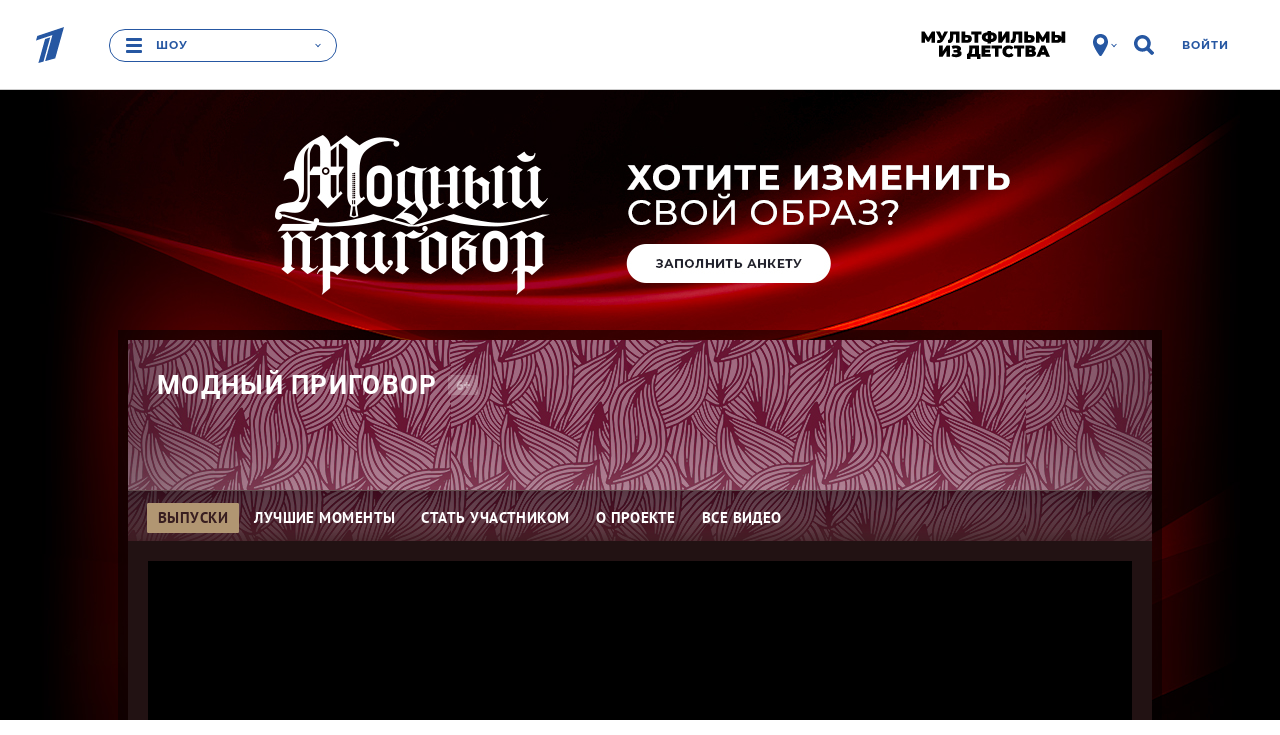

--- FILE ---
content_type: text/html; charset=utf-8
request_url: https://www.1tv.ru/shows/modnyy-prigovor/vypuski/delo-nepobezhdennaya-novaya-glava-modnyy-prigovor-vypusk-ot-10-06-2021
body_size: 49732
content:
<!DOCTYPE html><html data-default-locale="ru" data-locale="ru" lang="ru" prefix="og: http://ogp.me/ns# video: http://ogp.me/ns/video# ya: http://webmaster.yandex.ru/vocabularies/"><head><title>Женский характер. Модный приговор. Специальный выпуск от 10.06.2021</title><meta content="width=device-width" name="viewport" /><meta content="5a19a8b684384477" name="yandex-verification" /><meta content="bdqON8tEEVtdbYOQrtK7JrO1tMkPyIn_nHDL8MQRi8s" name="google-site-verification" /><meta charset="UTF-8" /><link href="//static.1tv.ru/assets/web/favicon/apple-touch-icon-57x57-45f3846a4777b87c6f793466ef079aec24aeb92871b0ba886a011798e8152db7.png" rel="apple-touch-icon" sizes="57x57" /><link href="//static.1tv.ru/assets/web/favicon/apple-touch-icon-60x60-97f85049b33e6a20491adc9fadb96efbd8d12c9b2abb15fe76823e23a845950d.png" rel="apple-touch-icon" sizes="60x60" /><link href="//static.1tv.ru/assets/web/favicon/apple-touch-icon-72x72-0949f0fc74e802979eac9ea740644aa799897744138be5e88242c4a8f3211c6f.png" rel="apple-touch-icon" sizes="72x72" /><link href="//static.1tv.ru/assets/web/favicon/apple-touch-icon-76x76-199568fb712c1d3897202df275b6af54d7dea7f1fb4455087b513f8749677fa8.png" rel="apple-touch-icon" sizes="76x76" /><link href="//static.1tv.ru/assets/web/favicon/apple-touch-icon-114x114-2067569036b0707677b270b761b731b5f4eb848d48d3c8df25d26fa7510e153c.png" rel="apple-touch-icon" sizes="114x114" /><link href="//static.1tv.ru/assets/web/favicon/apple-touch-icon-120x120-a1625fd5856bad4eed7529262cad601441cada744aca974b8e81d1bdac7d6f09.png" rel="apple-touch-icon" sizes="120x120" /><link href="//static.1tv.ru/assets/web/favicon/apple-touch-icon-144x144-af6aab19a888abfc87a34c6e226307ae0c35bc1da8703d44aa3135c4a4e6c0e7.png" rel="apple-touch-icon" sizes="144x144" /><link href="//static.1tv.ru/assets/web/favicon/apple-touch-icon-152x152-9c3db60335c7ac20a5a6d1ad26ada21ccfdacd5209100ac6e4d0520b58d12f37.png" rel="apple-touch-icon" sizes="152x152" /><link href="//static.1tv.ru/assets/web/favicon/apple-touch-icon-180x180-c12ccba57a3c22ac92456a9c694c9bb16978bd04fea6dbfec883df294e4ff272.png" rel="apple-touch-icon" sizes="180x180" /><link href="//static.1tv.ru/assets/web/favicon/favicon-32x32-f0d804c26ac5ae07b15c4dcfeaac00d8615dedf78e588bdecf05f76f1e3cb74c.png" rel="icon" sizes="32x32" type="image/png" /><link href="//static.1tv.ru/assets/web/favicon/android-chrome-192x192-2a696693fb39bede82821de84722b0f0b25da14bac25752140c28dc466a9d192.png" rel="icon" sizes="192x192" type="image/png" /><link href="//static.1tv.ru/assets/web/favicon/favicon-96x96-38918f8f7c9fb15cc0eb8f710c296593f6ea162738b1959ef653ef31196aaa87.png" rel="icon" sizes="96x96" type="image/png" /><link href="//static.1tv.ru/assets/web/favicon/favicon-16x16-63d442297730c003c03ad2e65293b8fdcac9544ed0d72bcc7a38833420b192e9.png" rel="icon" sizes="16x16" type="image/png" /><link href="//static.1tv.ru/assets/web/favicon/manifest-c762d1876ab669730ddd09856f643671dbbc8cf228af763b7e26fdd61b0a1fc4.json" rel="manifest" /><link color="#0757a8" href="//static.1tv.ru/assets/web/favicon/safari-pinned-tab-2c50746310bff285e152c608e0335c843acc15491373389ddaeaf1cda856c3d1.svg" rel="mask-icon" /><link href="//static.1tv.ru/assets/web/favicon/favicon-d49efd904632b9323747457b49909f3a8812219be03be2ce5586b16c8fdef297.ico?v=BGGOXpbxak" rel="shortcut icon" /><meta content="#da532c" name="msapplication-TileColor" /><meta content="/mstile-144x144.png" name="msapplication-TileImage" /><meta content="#ffffff" name="theme-color" /><meta name="smartbanner:enabled-platforms" content="none" /><link rel="stylesheet" media="all" href="//static.1tv.ru/assets/web/site/application-eb698ac62b111a5f8c94433026dd9acc4865ea7eedcae92d5891a9f6491fb253.css" /><script src="//static.1tv.ru/assets/web/application-head-17264ae9dc4641bbb7a03dcb7618252ce8f8bbbce0c1acd61426c40804945137.js"></script><script src="//static.1tv.ru/player/com/tv1com.js"></script><meta name="csrf-param" content="authenticity_token" />
<meta name="csrf-token" content="i6RcMy87TvXjJKNcODVFJmzRWUsmQxZ6FWzCjXGOGqvhPKCb7VMZq2yu1ZbTmuqDsiiobaSc8WXjMn4SZ36xzw==" /><link rel="canonical" href="https://www.1tv.ru/shows/modnyy-prigovor/vypuski/delo-nepobezhdennaya-novaya-glava-modnyy-prigovor-vypusk-ot-10-06-2021" /><meta property="og:title" content="Женский характер. Модный приговор. Специальный выпуск от 10.06.2021" /><meta property="og:image" content="https://static.1tv.ru/uploads/video/material/splash/2021/06/10/668895/big/668895_big_7136160f41.jpg" /><meta property="og:description" content="В выпуске — история женщины, которая в возрасте 13-ти лет стала жертвой маньяка, история о силе духа, о том, как не потерять доверие к мужчинам, как найти в себе мужество, вдохновение и веру жить дальше и не сломаться. Модное преображение — ее последний шаг к новой жизни!" /><meta property="og:url" content="https://www.1tv.ru/shows/modnyy-prigovor/vypuski/delo-nepobezhdennaya-novaya-glava-modnyy-prigovor-vypusk-ot-10-06-2021" /><meta property="og:locale" content="ru_RU" /><meta property="og:site_name" content="1tv.ru" /><meta property="og:type" content="video.episode" /><meta property="og:video:type" content="text/html" /><meta property="og:video" content="https://www.1tv.ru/embed/191732:12" /><meta property="og:video:url" content="https://www.1tv.ru/embed/191732:12" /><meta property="og:video:secure_url" content="https://www.1tv.ru/embed/191732:12" /><meta property="og:video:iframe" content="https://www.1tv.ru/embed/191732:12" /><meta property="twitter:card" content="summary_large_image" /><meta property="twitter:site" content="@channelone_rus" /><meta property="twitter:creator" content="@channelone_rus" /><meta property="twitter:description" content="В выпуске — история женщины, которая в возрасте 13-ти лет стала жертвой маньяка, история о силе духа, о том, как не потерять доверие к мужчинам, как найти в себе мужество, вдохновение и веру жить дальше и не сломаться. Модное преображение — ее последний шаг к новой жизни!" /><meta property="twitter:image" content="https://static.1tv.ru/uploads/video/material/splash/2021/06/10/668895/big/668895_big_7136160f41.jpg" /><meta property="video:duration" content="2938" /><meta property="ya:ovs:upload_date" content="2021-06-10" /><meta property="ya:ovs:adult" content="no" /><meta property="ya:ovs:content_id" content="191732:12" /><meta property="ya:ovs:is_official" content="yes" /><meta property="ya:ovs:embed_html" content="https://www.1tv.ru/embed/191732:12" /><meta name="keywords" content="Модный приговор,Надежда Бабкина,Эвелина Хромченко,Александр Васильев (историк моды),Надежда Ручка,Дмитрий Колдун,Мода" /><meta name="description" content="В выпуске — история женщины, которая в возрасте 13-ти лет стала жертвой маньяка, история о силе духа, о том, как не потерять доверие к мужчинам, как найти в себе мужество, вдохновение и веру жить дальше и не сломаться. Модное преображение — ее последний шаг к новой жизни!" /><meta name="project" content="Модный приговор" /><script src="//yastatic.net/pcode/adfox/adfox-cookie-matching.js?owner_id=226279"></script><script>window.yaContextCb = window.yaContextCb || [];</script><script async="" src="https://yandex.ru/ads/system/context.js" type="text/javascript"></script><style data-role="page_styles" type="text/css">.themed.brandable{background-color:#381e20}
.themed.th-bg-cover{background-color:#aa0f2e}
.themed .th-link-color-text-article{color:#8f0d28}
.themed .th-link-color-text-article:hover{color:#cab395}
.themed .th-link-color-text-article:active{color:#907a5d}
.themed .th-border-color-text-article{border-color:#8f0d28}
.themed .th-border-text{border-color:#ffffff}
.themed .th-border-tile-base{border-color:#7d0f25}
.themed .th-border-base{border-color:#b19672}
.themed .th-bg-head{background-color:#381e20}
.themed .th-bg-base{background-color:#b19672}
.themed .th-bg-hover-hover:hover{background-color:#cab395}
.themed .th-bg-active-active:active{background-color:#907a5d}
.themed .th-bg-sub{background-color:#634d4f}
.themed .th-bg-tile-base{background-color:#7d0f25}
.themed .th-bg-text-article{background-color:#8f0d28}
.themed .th-bg-teams-color{background-color:#aa0f2e}
.themed .th-bg-tile-hover{background-color:#a51532}
.themed .th-bg-cover{background-color:#aa0f2e}
.themed .th-bg-video-bg{background-color:#221213}
.themed .th-color-head{color:#381e20}
.themed .th-color-text{color:#ffffff}
.themed .th-color-tile-text{color:#d2bea4}
.themed .th-color-text-article{color:#8f0d28}
.themed .th-color-sub{color:#634d4f}
.themed .th-color-tile-base{color:#7d0f25}
.themed .th-color-text-tile-hover{color:#e4d6c5}
.themed .th-fill-tile-text{fill:#d2bea4}
.themed .th-fill-tile-text-hover{fill:#e4d6c5}
.themed .th-fill-text-article{fill:#8f0d28}
.themed .itv-button,
.themed .th-itv-button{border-color:#b19672;background-color:transparent;color:#b19672;fill:#b19672}
.themed .itv-button:hover,
.themed .th-itv-button:hover{border-color:#cab395;background-color:transparent;color:#cab395;fill:#cab395}
.themed .itv-button:active,
.themed .itv-button.active,
.themed .th-itv-button:active,
.themed .th-itv-button.active{border-color:#907a5d;background-color:transparent;color:#907a5d;fill:#907a5d}
.themed .itv-button--solid,
.themed .th-itv-button--solid{border-color:#b19672;background-color:#b19672;color:#381e20;fill:#381e20}
.themed .itv-button--solid:hover,
.themed .th-itv-button--solid:hover{border-color:#cab395;background-color:#cab395;color:#381e20;fill:#381e20}
.themed .itv-button--solid:active,
.themed .itv-button--solid.active,
.themed .th-itv-button--solid:active,
.themed .th-itv-button--solid.active{border-color:#907a5d;background-color:#907a5d;color:#381e20;fill:#381e20}
.themed a {color:#b19672;fill:#b19672}
.themed a:hover {color:#cab395;fill:#cab395}
.themed a:active {color:#907a5d;fill:#907a5d}
.themed .themebg-white a,
.themed .themebg-white a:hover,
.themed .themebg-white a:active{color:#8f0d28;fill:#8f0d28}
.themed .themebg-white .itv-button,
.themed .themebg-white .th-itv-button,
.themed .themebg-white a{border-color:#8f0d28;background-color:transparent;color:#8f0d28;fill:#8f0d28}
.themed .themebg-white .itv-button:hover,
.themed .themebg-white .th-itv-button:hover,
.themed .themebg-white a:hover{border-color:#cab395;background-color:transparent;color:#cab395;fill:#cab395}
.themed .themebg-white .itv-button:active,
.themed .themebg-white .itv-button.active,
.themed .themebg-white .th-itv-button:active,
.themed .themebg-white .th-itv-button.active,
.themed .themebg-white a:active,
.themed .themebg-white a.active{border-color:#907a5d;background-color:transparent;color:#907a5d;fill:#907a5d}
.themed .themebg-white .itv-button--solid,
.themed .themebg-white .th-itv-button--solid,
.themed .themebg-white a--solid{border-color:#8f0d28;background-color:#8f0d28;color:white;fill:white}
.themed .themebg-white .itv-button--solid:hover,
.themed .themebg-white .th-itv-button--solid:hover,
.themed .themebg-white a--solid:hover{border-color:#cab395;background-color:#cab395;color:white;fill:white}
.themed .themebg-white .itv-button--solid:active,
.themed .themebg-white .itv-button--solid.active,
.themed .themebg-white .th-itv-button--solid:active,
.themed .themebg-white .th-itv-button--solid.active,
.themed .themebg-white a--solid:active,
.themed .themebg-white a--solid.active{border-color:#907a5d;background-color:#907a5d;color:white;fill:white}

.themed .themebg-white .ya-share2__link,
.themed .ya-share2__link{border-color:#b19672;background-color:#b19672; color: white;}
.themed .themebg-white .ya-share2__link:hover,
.themed .ya-share2__link:hover{border-color:#cab395;background-color:#cab395;color: white;}
.themed .themebg-white .ya-share2__link:active,
.themed .ya-share2__link:active{border-color:#907a5d;background-color:#907a5d; color: white;}
.themed .themebg-white .ya-share2__link.disabled:hover,
.themed .ya-share2__link.disabled
:hover{border-color:#b19672;background-color:#b19672;color: white;}
.themed .themebg-white .ya-share2__link.disabled:active,
.themed .ya-share2__link.disabled:active{border-color:#b19672;background-color:#b19672; color: white;}
.themed .themebg-white .share-buttons .checkbox-start::before,
.themed .share-buttons .checkbox-start::before {border-color: #b19672}
.themed .share-buttons .form__start-time .checkbox-start:checked::before,
.themed .share-buttons .checkbox-start:checked::before {background-color: #b19672}
.themed .th-button-tile-color,
.themed .themebg-white .th-button-tile-color{border-color:#d2bea4;background-color:transparent;color:#d2bea4;fill:#d2bea4}
.themed .th-button-tile-color:hover,
.themed .themebg-white .th-button-tile-color:hover{border-color:#e4d6c5;background-color:transparent;color:#e4d6c5;fill:#e4d6c5}
.themed .th-button-tile-color:active,
.themed .th-button-tile-color.active,
.themed .themebg-white .th-button-tile-color:active,
.themed .themebg-white .th-button-tile-color.active{border-color:#907a5d;background-color:transparent;color:#907a5d;fill:#907a5d}
.themed .th-button-tile-color--solid,
.themed .themebg-white .th-button-tile-color--solid{border-color:#d2bea4;background-color:#d2bea4;color:#7d0f25;fill:#7d0f25}
.themed .th-button-tile-color--solid:hover,
.themed .themebg-white .th-button-tile-color--solid:hover{border-color:#e4d6c5;background-color:#e4d6c5;color:#7d0f25;fill:#7d0f25}
.themed .th-button-tile-color--solid:active,
.themed .th-button-tile-color--solid.active,
.themed .themebg-white .th-button-tile-color--solid:active,
.themed .themebg-white .th-button-tile-color--solid.active{border-color:#907a5d;background-color:#907a5d;color:#7d0f25;fill:#7d0f25}
.themed .w_collection_title,
.themed .w_collection_lead,
.themed blockquote.bq1,
.themed img{color:#ffffff}
.themed .themebg-white .w_collection_title,
.themed .themebg-white .w_collection_lead,
.themed .themebg-white img{color:#8f0d28}
.themed .themebg-white .promo-place{border-color:e5e5e5}
.themed .promo-place,
.themed .right-column .type-tiles{border-color:#7d0f25}
.themed .pika-button:hover,
.themed .is-startrange .pika-button,
.themed .itv-theme .is-endrange .pika-button{background-color:#8f0d28;color:white}
.themed .is-inrange::before,
.themed .is-startrange::before,
.themed .is-endrange::before{background-color:#8f0d28}
.themed .type-tiles a.card{background-color:#7d0f25}
.themed .type-tiles a.card .text{background-color:#7d0f25;color:#d2bea4}
.themed .type-tiles a.card .text::after{color:#7d0f25}
.themed .type-tiles a.card:hover{background-color:#a51532}
.themed .type-tiles a.card:hover .text{background-color:#a51532;color:#e4d6c5}
.themed .type-tiles a.card:hover .text::after{color:#a51532}
.themed .type-tiles a.card:active{background-color:#72071d}
.themed .type-tiles a.card:active .text{background-color:#72071d}
.themed .type-tiles a.card:active .text::after{color:#72071d}
.themed .type-slider{fill:#ffffff}
.themed .type-slider a.card{border-color:#7d0f25}
.themed .type-slider .w_collection_items::before,
.themed .type-slider .w_collection_items::after{color:#381e20}
.themed .text-block-incuts-wrapper,
.themed .text-block-incuts-wrapper .text-incut,
.themed .w__block__face,
.themed .w_block .img{border-color:#ffffff;color:#ffffff}
.themed .themebg-white .text-block-incuts-wrapper,
.themed .themebg-white .text-block-incuts-wrapper .text-incut,
.themed .themebg-white .w__block__face,
.themed .themebg-white .w_block .img{border-color:#8f0d28;color:#8f0d28}
.themed .team-column{color:#d2bea4}
.themed .team-column .coach .name{background-color:#7d0f25;color:#d2bea4;fill:#d2bea4}
.themed .team-column::before{background-color:#7d0f25}
.themed .team-column:hover .coach .name{background-color:#a51532;color:#e4d6c5;fill:#e4d6c5}
.themed .th-face{border-color:#b19672;color:#d2bea4}
.themed .th-face:hover{border-color:#a51532;color:#e4d6c5}
.themed .th-face:active{border-color:#72071d}
.themed .th-face-coach{border-color:#b19672}
.themed .th-face-coach:hover{border-color:#a51532}
.themed .th-face-coach:active{border-color:#72071d}
.themed .themebg-white .th-button-trans-solid{color:#8f0d28;border-color:#8f0d28;background-color:transparent}
.themed .themebg-white .th-button-trans-solid:hover{color:#cab395;border-color:#cab395}
.themed .themebg-white .th-button-trans-solid:active{color:#907a5d;border-color:#907a5d}
.themed .themebg-white .th-button-trans-solid.active{color:white;border-color:#8f0d28;background-color:#8f0d28}
.themed .pika-prev:hover,
.themed .pika-next:hover{background-color:#cab395}
.themed h2{color:#ffffff}
.themed .themebg-white h2,
.themed .themebg-white blockquote.bq1{color:#8f0d28}
.themed .show-main .tvshows{color:#381e20}
.themed .themebg-white .show-main .tvshows{color:#aa0f2e}
.themed article.show-main .w_content:first-child::before, article.show-main hr.fat {background-color:#634d4f}
.themed .itv-video-watch-more .itv-relevant-cards__card .text{color:#ffffff}
.themed .duel-member::after{background-color:#d2bea4}
.themed .type-slider .slick-dots button{background-color:#ffffff}
.themed .type-slider .slick-dots .slick-active button{border-color:#ffffff;background-color:transparent}
.themed .themebg-white .type-slider .slick-dots button{background-color:#8f0d28}
.themed .themebg-white .type-slider .slick-dots .slick-active button{border-color:#8f0d28;background-color:transparent}
.themed .note-calendar,
.themed .note-list{background-color:#8f0d28;}
.themed .rating__icon{fill:#ffffff}
.themed .show-main .bigpromo{color:#381e20}
.themed .itv-button--solid.itv-button--vote, .themed .itv-button--solid.th-itv-button--vote{border-color:#b19672;background-color:#b19672;color:#ffffff;fill:#ffffff}
.themed [aria-label][role~="tooltip"]::after{background-color:#ffffff;color:#b19672}
.themed [role~="tooltip"][data-microtip-position|="top"]::before{border-top-color:#ffffff}
.themed [role~="tooltip"][data-microtip-position|="bottom"]::before{border-bottom-color:#ffffff}
.themed [role~="tooltip"][data-microtip-position|="left"]::before{border-left-color:#ffffff}
.themed [role~="tooltip"][data-microtip-position|="right"]::before{border-right-color:#ffffff}
.themed .bg-mask-wrapper{color:#381e20}
.themed .itv-voting-count {color:#ffffff;}


.themed .eump-player .eump-loading .eump-loader{background-image:none}
.themed .eump-player .eump-branded{color:#8f0d28;fill:#8f0d28}
.themed .eump-player .eump-branded-bg{background-color:#8f0d28}
.themed .eump-player:not(.eump-touchable) .eump-branded-hover:hover,
.themed .eump-player .eump-branded-hover-active{fill:#8f0d28}
.themed .eump-player .eump-timeline .eump-slider-level{background:#8f0d28}
.themed .eump-player .eump-timeline .eump-timeline-handle::after{background-color:#8f0d28}
.themed .eump-player .eump-control-volume-slider{stroke:#8f0d28}

.themed .th-color-text-tile-hover-on-hover:hover{color:#e4d6c5}
.themed .th-fill-tile-text-hover{fill:#e4d6c5}
.themed.themed.themed .th-fill-tile-text{fill:#d2bea4}
.themed.themed.themed .th-fill-tile-text-hover{fill:#e4d6c5}
.themed.themed.themed .th-fill-tile-text-hover-on-hover:hover{fill:#e4d6c5}

.themed .w_content .w-block__text-info-wrapper:before{background-color:#b19672}
.themed .w_content .w-block__text-info-wrapper:after{background-color:#b19672}
.themed .w_content .w-block__text-info-wrapper .w-text-info b{color:#b19672}
.themed .w_content .w-block__text-info-wrapper .w-text-info__logo{fill:#b19672}

/* Мозайки */
.themed .itv-index-card { background-color: #7d0f25 }
.themed .type-mosaic .itv-index-card__title, .themed .type-mosaic .itv-index-card__text { color: #d2bea4 }

.themed .type-mosaic .itv-index-card:hover .itv-index-card__title, 
.themed .type-mosaic .itv-index-card:hover .itv-index-card__text { color: #e4d6c5 }
.themed .type-mosaic .itv-index-card:hover  .itv-index-card__photo { border-color: #a51532; background-color: #a51532 }


.themed .type-mosaic .itv-index-card:active .itv-index-card__title, 
.themed .type-mosaic .itv-index-card:active .itv-index-card__text { color: #e4d6c5 }
.themed .type-mosaic .itv-index-card:active  .itv-index-card__photo { border-color: #72071d; background-color: #72071d }

@media (min-width: 733px) and (max-width: 1599px) {
.themed .itv-index-card::after { box-shadow: 0 0 50px 45px #7d0f25 }

.themed .itv-index-card:nth-child(12n + 3) { background-color:#7d0f25 }

.themed .itv-index-card:nth-child(12n + 5) .itv-index-card__photo, .themed .itv-index-card:nth-child(12n + 6) .itv-index-card__photo, .themed .itv-index-card:nth-child(12n + 7) .itv-index-card__photo, .themed .itv-index-card:nth-child(12n + 10) .itv-index-card__photo, .themed .itv-index-card:nth-child(12n + 11) .itv-index-card__photo, .themed .itv-index-card:nth-child(12n + 12) .itv-index-card__photo { border-color: #7d0f25; background-color: #7d0f25 }
.themed .itv-index-card:nth-child(12n + 3) .itv-index-card__footer, .themed .itv-index-card:nth-child(12n + 5) .itv-index-card__footer, .themed .itv-index-card:nth-child(12n + 6) .itv-index-card__footer, .themed .itv-index-card:nth-child(12n + 7) .itv-index-card__footer, .themed .itv-index-card:nth-child(12n + 10) .itv-index-card__footer, .themed .itv-index-card:nth-child(12n + 11) .itv-index-card__footer, .themed .itv-index-card:nth-child(12n + 12) .itv-index-card__footer { background-color: #7d0f25 }

.themed .itv-index-card:nth-child(12n + 5)::after, .themed .itv-index-card:nth-child(12n + 6)::after, .themed .itv-index-card:nth-child(12n + 7)::after, .themed .itv-index-card:nth-child(12n + 10)::after, .themed .itv-index-card:nth-child(12n + 11)::after, .themed .itv-index-card:nth-child(12n + 12)::after { box-shadow: 0 0 25px 25px #7d0f25 }

.themed .collection-item__card:nth-child(12n + 1) .itv-index-card__footer:before, .themed .collection-item__card:nth-child(12n + 2) .itv-index-card__footer:before, .themed .collection-item__card:nth-child(12n + 4) .itv-index-card__footer:before, .themed .collection-item__card:nth-child(12n + 8) .itv-index-card__footer:before, .themed .collection-item__card:nth-child(12n + 9) .itv-index-card__footer:before { background-color: #7d0f25 }

.themed .collection-item__card:nth-child(12n + 1) .itv-index-card__footer .itv-index-card__title:before, .themed .collection-item__card:nth-child(12n + 2) .itv-index-card__footer .itv-index-card__title:before, .themed .collection-item__card:nth-child(12n + 4) .itv-index-card__footer .itv-index-card__title:before, .themed .collection-item__card:nth-child(12n + 8) .itv-index-card__footer .itv-index-card__title:before, .themed .collection-item__card:nth-child(12n + 9) .itv-index-card__footer .itv-index-card__title:before { background-image: linear-gradient(to top, #7d0f25 0%, transparent 100%) }

/* Hover */
.themed .itv-index-card:hover::after { box-shadow: 0 0 50px 45px #a51532 }

.themed .itv-index-card:nth-child(12n + 3):hover { background-color:#a51532 }

.themed .itv-index-card:nth-child(12n + 5):hover .itv-index-card__photo, .themed .itv-index-card:nth-child(12n + 6):hover .itv-index-card__photo, .themed .itv-index-card:nth-child(12n + 7):hover .itv-index-card__photo, .themed .itv-index-card:nth-child(12n + 10):hover .itv-index-card__photo, .themed .itv-index-card:nth-child(12n + 11):hover .itv-index-card__photo, .themed .itv-index-card:nth-child(12n + 12):hover .itv-index-card__photo { border-color:#a51532; background-color:#a51532 }

.themed .itv-index-card:nth-child(12n + 3):hover .itv-index-card__footer, .themed .itv-index-card:nth-child(12n + 5):hover .itv-index-card__footer, .themed .itv-index-card:nth-child(12n + 6):hover .itv-index-card__footer, .themed .itv-index-card:nth-child(12n + 7):hover .itv-index-card__footer, .themed .itv-index-card:nth-child(12n + 10):hover .itv-index-card__footer, .themed .itv-index-card:nth-child(12n + 11):hover .itv-index-card__footer, .themed .itv-index-card:nth-child(12n + 12):hover .itv-index-card__footer { background-color: #a51532 }

.themed .itv-index-card:nth-child(12n + 5):hover::after, .themed .itv-index-card:nth-child(12n + 6):hover::after, .themed .itv-index-card:nth-child(12n + 7):hover::after, .themed .itv-index-card:nth-child(12n + 10):hover::after, .themed .itv-index-card:nth-child(12n + 11):hover::after, .themed .itv-index-card:nth-child(12n + 12):hover::after { box-shadow: 0 0 25px 25px #a51532 }


.themed .collection-item__card:nth-child(12n + 1):hover .itv-index-card__footer:before, .themed .collection-item__card:nth-child(12n + 2):hover .itv-index-card__footer:before, .themed .collection-item__card:nth-child(12n + 4):hover .itv-index-card__footer:before, .themed .collection-item__card:nth-child(12n + 8):hover .itv-index-card__footer:before, .themed .collection-item__card:nth-child(12n + 9):hover .itv-index-card__footer:before { background-color: #a51532 }

.themed .collection-item__card:nth-child(12n + 1):hover .itv-index-card__footer .itv-index-card__title:before, .themed .collection-item__card:nth-child(12n + 2):hover .itv-index-card__footer .itv-index-card__title:before, .themed .collection-item__card:nth-child(12n + 4):hover .itv-index-card__footer .itv-index-card__title:before, .themed .collection-item__card:nth-child(12n + 8):hover .itv-index-card__footer .itv-index-card__title:before, .themed .collection-item__card:nth-child(12n + 9):hover .itv-index-card__footer .itv-index-card__title:before { background-image: linear-gradient(to top, #a51532 0%, transparent 100%) }

.themed .collection-item__card:nth-child(12n + 1) .itv-index-card__footer:hover, .themed .collection-item__card:nth-child(12n + 2) .itv-index-card__footer:hover, .themed .collection-item__card:nth-child(12n + 4) .itv-index-card__footer:hover, .themed .collection-item__card:nth-child(12n + 8) .itv-index-card__footer:hover, .themed .collection-item__card:nth-child(12n + 9) .itv-index-card__footer:hover { background-color: #a51532 }

.themed .collection-item__card:nth-child(12n + 1) .itv-index-card__footer:hover:before, .themed .collection-item__card:nth-child(12n + 2) .itv-index-card__footer:hover:before, .themed .collection-item__card:nth-child(12n + 4) .itv-index-card__footer:hover:before, .themed .collection-item__card:nth-child(12n + 8) .itv-index-card__footer:hover:before, .themed .collection-item__card:nth-child(12n + 9) .itv-index-card__footer:hover:before { background-color: #a51532 }

.themed .collection-item__card:nth-child(12n + 1) .itv-index-card__footer:hover .itv-index-card__title:before, .themed .collection-item__card:nth-child(12n + 2) .itv-index-card__footer:hover .itv-index-card__title:before, .themed .collection-item__card:nth-child(12n + 4) .itv-index-card__footer:hover .itv-index-card__title:before, .themed .collection-item__card:nth-child(12n + 8) .itv-index-card__footer:hover .itv-index-card__title:before, .themed .collection-item__card:nth-child(12n + 9) .itv-index-card__footer:hover .itv-index-card__title:before { background-image: linear-gradient(to top, #a51532 0%, transparent 100%) }


/* Active */
.themed .itv-index-card:active::after {box-shadow: 0 0 50px 45px #72071d}

.themed .itv-index-card:nth-child(12n + 3):active {background-color:#72071d}

.themed .itv-index-card:nth-child(12n + 5):active .itv-index-card__photo, .themed .itv-index-card:nth-child(12n + 6):active .itv-index-card__photo, .themed .itv-index-card:nth-child(12n + 7):active .itv-index-card__photo, .themed .itv-index-card:nth-child(12n + 10):active .itv-index-card__photo, .themed .itv-index-card:nth-child(12n + 11):active .itv-index-card__photo, .themed .itv-index-card:nth-child(12n + 12):active .itv-index-card__photo { border-color:#72071d; background-color:#72071d }

.themed .itv-index-card:nth-child(12n + 3):active .itv-index-card__footer, .themed .itv-index-card:nth-child(12n + 5):active .itv-index-card__footer, .themed .itv-index-card:nth-child(12n + 6):active .itv-index-card__footer, .themed .itv-index-card:nth-child(12n + 7):active .itv-index-card__footer, .themed .itv-index-card:nth-child(12n + 10):active .itv-index-card__footer, .themed .itv-index-card:nth-child(12n + 11):active .itv-index-card__footer, .themed .itv-index-card:nth-child(12n + 12):active .itv-index-card__footer { background-color:#72071d }

.themed .itv-index-card:nth-child(12n + 5):active::after, .themed .itv-index-card:nth-child(12n + 6):active::after, .themed .itv-index-card:nth-child(12n + 7):active::after, .themed .itv-index-card:nth-child(12n + 10):active::after, .themed .itv-index-card:nth-child(12n + 11):active::after, .themed .itv-index-card:nth-child(12n + 12):active::after { box-shadow: 0 0 25px 25px #72071d }

.themed .collection-item__card:nth-child(12n + 1):active .itv-index-card__footer:before, .themed .collection-item__card:nth-child(12n + 2):active .itv-index-card__footer:before, .themed .collection-item__card:nth-child(12n + 4):active .itv-index-card__footer:before, .themed .collection-item__card:nth-child(12n + 8):active .itv-index-card__footer:before, .themed .collection-item__card:nth-child(12n + 9):active .itv-index-card__footer:before { background-color: #72071d }

.themed .collection-item__card:nth-child(12n + 1):active .itv-index-card__footer .itv-index-card__title:before, .themed .collection-item__card:nth-child(12n + 2):active .itv-index-card__footer .itv-index-card__title:before, .themed .collection-item__card:nth-child(12n + 4):active .itv-index-card__footer .itv-index-card__title:before, .themed .collection-item__card:nth-child(12n + 8):active .itv-index-card__footer .itv-index-card__title:before, .themed .collection-item__card:nth-child(12n + 9):active .itv-index-card__footer .itv-index-card__title:before { background-image: linear-gradient(to top, #72071d 0%, transparent 100%) }

.themed .collection-item__card:nth-child(12n + 1) .itv-index-card__footer:active, .themed .collection-item__card:nth-child(12n + 2) .itv-index-card__footer:active, .themed .collection-item__card:nth-child(12n + 4) .itv-index-card__footer:active, .themed .collection-item__card:nth-child(12n + 8) .itv-index-card__footer:active, .themed .collection-item__card:nth-child(12n + 9) .itv-index-card__footer:active { background-color: #72071d }

.themed .collection-item__card:nth-child(12n + 1) .itv-index-card__footer:active:before, .themed .collection-item__card:nth-child(12n + 2) .itv-index-card__footer:active:before, .themed .collection-item__card:nth-child(12n + 4) .itv-index-card__footer:active:before, .themed .collection-item__card:nth-child(12n + 8) .itv-index-card__footer:active:before, .themed .collection-item__card:nth-child(12n + 9) .itv-index-card__footer:active:before { background-color: #72071d }

.themed .collection-item__card:nth-child(12n + 1) .itv-index-card__footer:active .itv-index-card__title:before, .themed .collection-item__card:nth-child(12n + 2) .itv-index-card__footer:active .itv-index-card__title:before, .themed .collection-item__card:nth-child(12n + 4) .itv-index-card__footer:active .itv-index-card__title:before, .themed .collection-item__card:nth-child(12n + 8) .itv-index-card__footer:active .itv-index-card__title:before, .themed .collection-item__card:nth-child(12n + 9) .itv-index-card__footer:active .itv-index-card__title:before { background-image: linear-gradient(to top, #72071d 0%, transparent 100%) }
}

@media (min-width: 1600px) {
.themed .itv-index-card::after { box-shadow: 0 0 50px 45px #7d0f25 }

.themed .itv-index-card:nth-child(12n + 10) .itv-index-card__footer, .themed .itv-index-card:nth-child(12n + 12) .itv-index-card__footer { background-color:#7d0f25 }

.themed .itv-index-card:nth-child(12n + 5) .itv-index-card__photo, .themed .itv-index-card:nth-child(12n + 6) .itv-index-card__photo, .themed .itv-index-card:nth-child(12n + 7) .itv-index-card__photo, .themed .itv-index-card:nth-child(12n + 8) .itv-index-card__photo, .themed .itv-index-card:nth-child(12n + 9) .itv-index-card__photo { border-color: #7d0f25; background-color: #7d0f25 }

.themed .itv-index-card:nth-child(12n + 5) .itv-index-card__footer, .themed .itv-index-card:nth-child(12n + 6) .itv-index-card__footer, .themed .itv-index-card:nth-child(12n + 7) .itv-index-card__footer, .themed .itv-index-card:nth-child(12n + 8) .itv-index-card__footer, .themed .itv-index-card:nth-child(12n + 9) .itv-index-card__footer { background-color: #7d0f25 }

.themed .itv-index-card:nth-child(12n + 5)::after, .themed .itv-index-card:nth-child(12n + 6)::after, .themed .itv-index-card:nth-child(12n + 7)::after, .themed .itv-index-card:nth-child(12n + 8)::after, .themed .itv-index-card:nth-child(12n + 9)::after  { box-shadow: 0 0 25px 25px #7d0f25 }



.themed .collection-item__card:nth-child(12n + 1) .itv-index-card__footer:before, .themed .collection-item__card:nth-child(12n + 2) .itv-index-card__footer:before, .themed .collection-item__card:nth-child(12n + 3) .itv-index-card__footer:before, .themed .collection-item__card:nth-child(12n + 4) .itv-index-card__footer:before, .themed .collection-item__card:nth-child(12n + 11) .itv-index-card__footer:before { background-color: #7d0f25 }

.themed .collection-item__card:nth-child(12n + 1) .itv-index-card__footer .itv-index-card__title:before, .themed .collection-item__card:nth-child(12n + 2) .itv-index-card__footer .itv-index-card__title:before, .themed .collection-item__card:nth-child(12n + 3) .itv-index-card__footer .itv-index-card__title:before, .themed .collection-item__card:nth-child(12n + 4) .itv-index-card__footer .itv-index-card__title:before, .themed .collection-item__card:nth-child(12n + 11) .itv-index-card__footer .itv-index-card__title:before { background-image: linear-gradient(to top, #7d0f25 0%, transparent 100%); }


  /* Hover */
.themed .itv-index-card:hover { background-color: #a51532 }
.themed .itv-index-card:hover::after { box-shadow: 0 0 50px 45px #a51532 }

.themed .itv-index-card:nth-child(12n + 5):hover .itv-index-card__photo, .themed .itv-index-card:nth-child(12n + 6):hover .itv-index-card__photo, .themed .itv-index-card:nth-child(12n + 7):hover .itv-index-card__photo, .themed .itv-index-card:nth-child(12n + 8):hover .itv-index-card__photo, .themed .itv-index-card:nth-child(12n + 9):hover .itv-index-card__photo { border-color: #a51532; background-color: #a51532 }

.themed .itv-index-card:nth-child(12n + 5):hover .itv-index-card__footer, .themed .itv-index-card:nth-child(12n + 6):hover .itv-index-card__footer, .themed .itv-index-card:nth-child(12n + 7):hover .itv-index-card__footer, .themed .itv-index-card:nth-child(12n + 8):hover .itv-index-card__footer, .themed .itv-index-card:nth-child(12n + 9):hover .itv-index-card__footer, .themed .itv-index-card:nth-child(12n + 10):hover .itv-index-card__footer, .themed .itv-index-card:nth-child(12n + 12):hover .itv-index-card__footer { background-color: #a51532 }

.themed .itv-index-card:nth-child(12n + 5):hover::after, .themed .itv-index-card:nth-child(12n + 6):hover::after, .themed .itv-index-card:nth-child(12n + 7):hover::after, .themed .itv-index-card:nth-child(12n + 8):hover::after, .themed .itv-index-card:nth-child(12n + 9):hover::after  { box-shadow: 0 0 25px 25px #a51532 }


.themed .collection-item__card:nth-child(12n + 1):hover .itv-index-card__footer:before, .themed .collection-item__card:nth-child(12n + 2):hover .itv-index-card__footer:before, .themed .collection-item__card:nth-child(12n + 3):hover .itv-index-card__footer:before, .themed .collection-item__card:nth-child(12n + 4):hover .itv-index-card__footer:before, .themed .collection-item__card:nth-child(12n + 11):hover .itv-index-card__footer:before { background-color: #a51532 }

.themed .collection-item__card:nth-child(12n + 1):hover .itv-index-card__footer .itv-index-card__title:before, .themed .collection-item__card:nth-child(12n + 2):hover .itv-index-card__footer .itv-index-card__title:before, .themed .collection-item__card:nth-child(12n + 3):hover .itv-index-card__footer .itv-index-card__title:before, .themed .collection-item__card:nth-child(12n + 4):hover .itv-index-card__footer .itv-index-card__title:before, .themed .collection-item__card:nth-child(12n + 11):hover .itv-index-card__footer .itv-index-card__title:before { background-image: linear-gradient(to top, #a51532 0%, transparent 100%); }

.itv-index-card:nth-child(12n + 1) .itv-index-card__footer:hover, .itv-index-card:nth-child(12n + 2) .itv-index-card__footer:hover, .itv-index-card:nth-child(12n + 3) .itv-index-card__footer:hover, .itv-index-card:nth-child(12n + 4) .itv-index-card__footer:hover, .itv-index-card:nth-child(12n + 11) .itv-index-card__footer:hover { background-color: #a51532 }

.themed .collection-item__card:nth-child(12n + 1) .itv-index-card__footer:hover:before, .themed .collection-item__card:nth-child(12n + 2) .itv-index-card__footer:hover:before, .themed .collection-item__card:nth-child(12n + 3) .itv-index-card__footer:hover:before, .themed .collection-item__card:nth-child(12n + 4) .itv-index-card__footer:hover:before, .themed .collection-item__card:nth-child(12n + 11) .itv-index-card__footer:hover:before { background-color: #a51532 }

.themed .collection-item__card:nth-child(12n + 1) .itv-index-card__footer:hover .itv-index-card__title:before, .themed .collection-item__card:nth-child(12n + 2) .itv-index-card__footer:hover .itv-index-card__title:before, .themed .collection-item__card:nth-child(12n + 3) .itv-index-card__footer:hover .itv-index-card__title:before, .themed .collection-item__card:nth-child(12n + 4) .itv-index-card__footer:hover .itv-index-card__title:before, .themed .collection-item__card:nth-child(12n + 11) .itv-index-card__footer:hover .itv-index-card__title:before { background-image: linear-gradient(to top, #a51532 0%, transparent 100%); }


  /* Active */
.themed .itv-index-card:active::after { box-shadow: 0 0 50px 45px #72071d }

.themed .itv-index-card:nth-child(12n + 5):active .itv-index-card__photo, .themed .itv-index-card:nth-child(12n + 6):active .itv-index-card__photo, .themed .itv-index-card:nth-child(12n + 7):active .itv-index-card__photo, .themed .itv-index-card:nth-child(12n + 8):active .itv-index-card__photo, .themed .itv-index-card:nth-child(12n + 9):active .itv-index-card__photo { border-color: #72071d; background-color: #72071d }

.themed .itv-index-card:nth-child(12n + 5):active .itv-index-card__footer, .themed .itv-index-card:nth-child(12n + 6):active .itv-index-card__footer, .themed .itv-index-card:nth-child(12n + 7):active .itv-index-card__footer, .themed .itv-index-card:nth-child(12n + 8):active .itv-index-card__footer, .themed .itv-index-card:nth-child(12n + 9):active .itv-index-card__footer, .themed .itv-index-card:nth-child(12n + 10):active .itv-index-card__footer, .themed .itv-index-card:nth-child(12n + 12):active .itv-index-card__footer { background-color: #72071d }

.themed .itv-index-card:nth-child(12n + 5):active::after, .themed .itv-index-card:nth-child(12n + 6):active::after, .themed .itv-index-card:nth-child(12n + 7):active::after, .themed .itv-index-card:nth-child(12n + 8):active::after, .themed .itv-index-card:nth-child(12n + 9):active::after  { box-shadow: 0 0 25px 25px #72071d }


.themed .collection-item__card:nth-child(12n + 1):active .itv-index-card__footer:before, .themed .collection-item__card:nth-child(12n + 2):active .itv-index-card__footer:before, .themed .collection-item__card:nth-child(12n + 3):active .itv-index-card__footer:before, .themed .collection-item__card:nth-child(12n + 4):active .itv-index-card__footer:before, .themed .collection-item__card:nth-child(12n + 11):active .itv-index-card__footer:before { background-color: #72071d }

.themed .collection-item__card:nth-child(12n + 1):active .itv-index-card__footer .itv-index-card__title:before, .themed .collection-item__card:nth-child(12n + 2):active .itv-index-card__footer .itv-index-card__title:before, .themed .collection-item__card:nth-child(12n + 3):active .itv-index-card__footer .itv-index-card__title:before, .themed .collection-item__card:nth-child(12n + 4):active .itv-index-card__footer .itv-index-card__title:before, .themed .collection-item__card:nth-child(12n + 11):active .itv-index-card__footer .itv-index-card__title:before { background-image: linear-gradient(to top, #72071d 0%, transparent 100%); }

.itv-index-card:nth-child(12n + 1) .itv-index-card__footer:active, .itv-index-card:nth-child(12n + 2) .itv-index-card__footer:active, .itv-index-card:nth-child(12n + 3) .itv-index-card__footer:active, .itv-index-card:nth-child(12n + 4) .itv-index-card__footer:active, .itv-index-card:nth-child(12n + 11) .itv-index-card__footer:active { background-color: #72071d }

.themed .collection-item__card:nth-child(12n + 1) .itv-index-card__footer:active:before, .themed .collection-item__card:nth-child(12n + 2) .itv-index-card__footer:active:before, .themed .collection-item__card:nth-child(12n + 3) .itv-index-card__footer:active:before, .themed .collection-item__card:nth-child(12n + 4) .itv-index-card__footer:active:before, .themed .collection-item__card:nth-child(12n + 11) .itv-index-card__footer:active:before { background-color: #72071d }

.themed .collection-item__card:nth-child(12n + 1) .itv-index-card__footer:active .itv-index-card__title:before, .themed .collection-item__card:nth-child(12n + 2) .itv-index-card__footer:active .itv-index-card__title:before, .themed .collection-item__card:nth-child(12n + 3) .itv-index-card__footer:active .itv-index-card__title:before, .themed .collection-item__card:nth-child(12n + 4) .itv-index-card__footer:active .itv-index-card__title:before, .themed .collection-item__card:nth-child(12n + 11) .itv-index-card__footer:active .itv-index-card__title:before { background-image: linear-gradient(to top, #72071d 0%, transparent 100%); }
}

/*Меню проекта*/

.themed header.page-title.project-title .header-background::before {box-shadow: 0 -80px 50px -60px #381e20 inset}
.themed header.page-title.project-title .menu {border-top: 1px solid #634d4f}
.themed header.page-title.project-title .menu ul li.active a {color: #381e20; background-color: #b19672; border-color: #b19672}
.themed header.page-title.project-title .menu ul li a:hover, .themed header#page-title .menu ul li button:hover {color: #381e20; background-color: #cab395; border-color: #cab395}
.themed header.page-title.project-title .menu ul li a:active, .themed header#page-title .menu ul li button:active {color: #ffffff; background-color: #907a5d; border-color: #907a5d}
.themed header.page-title.project-title .menu .sub-menu button.sub-menu-toggle:before {border-bottom-color:#b19672}
.themed header.page-title.project-title .menu .sub-menu hr.fat {background-color:#b19672}
.themed header.page-title.project-title .menu ul li .monochrome-svg svg * {fill: #ffffff}
.themed header.page-title.project-title .menu ul li.active .monochrome-svg svg * {fill: #b19672}
.themed header.page-title.project-title .menu ul li a:hover .monochrome-svg svg *, .themed header#page-title .menu ul li a:active .monochrome-svg svg * {fill: #ffffff}

/* Фрэйм с комментариями */
.themed #user_comments .placeholder { color: #b19672 }

section.comments section.input h2, section.auth h2 { color: #b19672 }
section.comments section.body { color: #8f0d28 }
section.comments section.body .single-comment .text { color: #8f0d28 }
section.comments section.body .single-comment { border-color: #ffffff }
section.comments section.body .single-comment .info .text  { color: #d2bea4 }

button.reply, input[type="submit"].reply  { border-color: #d2bea4; color: #d2bea4 }
button.reply:hover, input[type="submit"].reply:hover  { border-color: #e4d6c5; color: #e4d6c5 }
section.comments section.input button.comment { border-color: #b19672; color: #b19672 }
section.comments section.input button.comment:hover { border-color: #cab395; color: #cab395 }

section.comments section.input .comment-area .info .name,
section.comments section.input .captcha .hint { color: #8f0d28 }
section.comments section.input textarea.comment { color: #8f0d28; border-color: #ffffff }
section.comments section.input .captcha input.captcha { color: #8f0d28; border-color: #ffffff }
section.comments section.input button.send { background-color: #b19672 }
section.comments section.input button.send:hover { background-color: #cab395 }

section.auth .hint { color: #d2bea4 }
section.auth .login form { color: #8f0d28 }
section.auth .login input.text { border-color: #8f0d28; color: #8f0d28 }
section.auth .login input[type="checkbox"] + label::before { border-color: #8f0d28 }
section.auth .login input[type="checkbox"]:checked + label::before { background-color: #8f0d28 }
section.auth .login input[type="submit"] { background-color: #8f0d28 }

/*Стилизация расписания трансляций спортивных мероприятий*/

/*Старые стили, теперь не понятно что с ними делать*/
.itv-broadcast-schedule-bg .itv-date__text, .itv-broadcast-schedule-bg .itv-broadcast-schedule-header-link, .itv-broadcast-schedule-bg .itv-broadcast-schedule-header-link:hover, .itv-broadcast-schedule-bg .itv-broadcast-schedule-date-text { color: white; }

.themed .itv-broadcast-schedule-item-info-button { color: #ffffff; fill: #ffffff }
.themed .itv-broadcast-schedule-item-commentator-link { color: #ffffff }
.themed .itv-broadcast-schedule-item-commentator-link:hover { color: #ffffff; text-decoration: underline; }

.themed .itv-broadcast-schedule-item-info-button, .themed .itv-broadcast-schedule-item-commentator-link { color: white; fill: white; }
.themed .itv-broadcast-schedule-item-commentator-link:hover { color: white;  text-decoration: underline; }

/* Глобальные стили */
.themed .itv-broadcast-schedule-bg { background-color: #381e20; background: linear-gradient(to bottom, #221213 0%, #381e20 200px, #381e20 100%); }
.themed .itv-broadcast-schedule-bg .itv-date__text { color: #ffffff }
.themed .itv-broadcast-schedule-top .arrow-icon path { fill: #ffffff }
.themed .itv-broadcast-schedule-header { background-color: #7d0f25 }
.itv-broadcast-schedule-bg .itv-broadcast-schedule-header-link { color: #e4d6c5 }

/* Трансляция еще не началась */
.themed .itv-broadcast-schedule-item-info,
.themed .itv-broadcast-schedule-item-text,
.themed .itv-broadcast-schedule-item-flag-background,
.themed .itv-broadcast-schedule-item-flag-note { background-color: #7d0f25; color: #d2bea4; fill: #d2bea4 }
.themed .itv-broadcast-schedule-item .itv-broadcast-schedule-item-flag-note::before { border-right-color: #7d0f25; }
.themed .itv-broadcast-schedule-item-flag:hover .itv-broadcast-schedule-item-flag-background { background-color: #7d0f25; }
.themed .itv-broadcast-schedule-item .itv-broadcast-schedule-item-commentator-link { color: #d2bea4; }
.themed .itv-broadcast-schedule-item-info-time,
.themed .itv-broadcast-schedule-item-info-time .tv-icon path,
.themed .itv-broadcast-schedule-item-flag--main .itv-icon path,
.themed .itv-broadcast-schedule-item-commentator-icon { color: #d2bea4; fill: #d2bea4 }
/* Кнопка */
.themed .itv-broadcast-schedule-item-info-button { color: #d2bea4; fill: #d2bea4; border-color: #d2bea4 }
.themed .itv-broadcast-schedule-item-info-button:hover { color: #7d0f25; fill: #7d0f25; border-color: #7d0f25; background-color: #d2bea4 }

/* Трансляция идет */
.themed .itv-broadcast-schedule-item.current .itv-broadcast-schedule-item-info,
.themed .itv-broadcast-schedule-item.current .itv-broadcast-schedule-item-text,
.themed .itv-broadcast-schedule-item.current .itv-broadcast-schedule-item-flag-background,
.themed .itv-broadcast-schedule-item.current .itv-broadcast-schedule-item-flag-note { background-color: #a51532; color: #e4d6c5; fill: #e4d6c5 }
.themed .itv-broadcast-schedule-item.current .itv-broadcast-schedule-item-flag-note::before { border-right-color: #a51532; }
.themed .itv-broadcast-schedule-item.current .itv-broadcast-schedule-item-flag:hover .itv-broadcast-schedule-item-flag-background { background-color: #a51532; }
.themed .itv-broadcast-schedule-item.current .itv-broadcast-schedule-item-commentator-link { color: #e4d6c5; }
.themed .itv-broadcast-schedule-item.current .itv-broadcast-schedule-item-info-time,
.themed .itv-broadcast-schedule-item.current .itv-broadcast-schedule-item-info-time .tv-icon path,
.themed .itv-broadcast-schedule-item.current .itv-broadcast-schedule-item-flag--main .itv-icon path,
.themed .itv-broadcast-schedule-item.current .itv-broadcast-schedule-item-commentator-icon { color: #e4d6c5; fill: #e4d6c5 }
/* Кнопка */
.themed .itv-broadcast-schedule-item.current .itv-broadcast-schedule-item-info-button { color: #e4d6c5; fill: #e4d6c5; border-color: #e4d6c5 }
.themed .itv-broadcast-schedule-item.current .itv-broadcast-schedule-item-info-button:hover { color: #a51532; fill: #a51532; border-color: #a51532; background-color: #e4d6c5 }

/* Трансляция закончилась */

.themed .itv-broadcast-schedule-item.past .itv-broadcast-schedule-item-info,
.themed .itv-broadcast-schedule-item.past .itv-broadcast-schedule-item-text,
.themed .itv-broadcast-schedule-item.past .itv-broadcast-schedule-item-flag-background,
.themed .itv-broadcast-schedule-item.past .itv-broadcast-schedule-item-flag-note { background-color: #72071d; }
.themed .itv-broadcast-schedule-item.past .itv-broadcast-schedule-item-flag-note::before { border-right-color: #72071d; }
.themed .itv-broadcast-schedule-item.past .itv-broadcast-schedule-item-flag:hover .itv-broadcast-schedule-item-flag-background { background-color: #a51532; }
/* Кнопка */
.themed .itv-broadcast-schedule-item.past .itv-broadcast-schedule-item-info-button { color: #d2bea4; fill: #d2bea4; border-color: #d2bea4 }
.themed .itv-broadcast-schedule-item.past .itv-broadcast-schedule-item-info-button:hover { color: #72071d; fill: #72071d; border-color: #72071d; background-color: #d2bea4 }

/* Календарь трансляций */

.themed .itv-broadcast-schedule-calendar { border-color: #634d4f }
.themed .itv-broadcast-schedule-calendar .pika-broadcast-title,
.themed .itv-broadcast-schedule-calendar .pika-title .pika-label { color: #ffffff }
/* Будние дни */
.themed .itv-broadcast-schedule-calendar .pika-table td .pika-button { color: #ffffff; border-color: #634d4f!important }
.themed .itv-broadcast-schedule-calendar .pika-table td .pika-button:hover,
.themed .itv-broadcast-schedule-calendar .pika-table td:hover .pika-button { color: #ffffff; border-color: #b19672!important; background-color: #b19672 }
/* Выходные дни */
.themed .itv-broadcast-schedule-calendar .pika-table td:nth-child(n+6) .pika-button { border-color: #634d4f!important; color: #b19672 }
.themed .itv-broadcast-schedule-calendar .pika-table td:hover:nth-child(n+6) .pika-button,
.themed .itv-broadcast-schedule-calendar .pika-table td:hover:nth-child(n+6) .pika-button { color: #b19672; border-color: #ffffff!important; background-color: #ffffff }
/* Выбранный день */
.themed .itv-broadcast-schedule-calendar .pika-table td.is-selected .pika-button { color: #ffffff; border-color: #b19672!important; background-color: #b19672 }


/*Плитки в прямом эфире спорт-мероприятий*/

.themed .w1tv-ol18-broadcast-card { background-color: #7d0f25; color: #d2bea4 }
.themed .w1tv-ol18-broadcast-card:hover { background-color: #a51532; color: #e4d6c5 }
.themed .w1tv-ol18-broadcast-card:active { background-color: #72071d; color: #e4d6c5 }
.themed .w1tv-ol18-broadcast-card::after { box-shadow: 0 0 35px 35px #7d0f25 }
.themed .w1tv-ol18-broadcast-card:hover::after { box-shadow: 0 0 35px 35px #a51532 }
.themed .w1tv-ol18-broadcast-card:active::after { box-shadow: 0 0 35px 35px #72071d }

/*********************************************Конец Шаблон 1***************************************************************/ .themed.themed.themed.theme-2.themed-splash{background-color: #6a7084}
.themed.themed.themed.theme-2 .themed-bg-cover-before::before,
.themed.themed.themed.theme-2.th-bg-cover{background-color: #000000}
.ratio-16-9.hide-on-desktop.hide-on-landscape{display:none;}
.themed.themed.themed.theme-16.themed-splash{background-color: #0a41a5}
.themed.themed.themed.theme-16 .themed-bg-cover-before::before,
.themed.themed.themed.theme-16.th-bg-cover{background-color: #0a41a5}
.ratio-16-9.hide-on-desktop.hide-on-landscape{display:none;}
.themed.themed.themed.theme-56.themed-splash{background-color: #0e61a2}
.themed.themed.themed.theme-56 .themed-bg-cover-before::before,
.themed.themed.themed.theme-56.th-bg-cover{background-color: #0e61a2}
.ratio-16-9.hide-on-desktop.hide-on-landscape{display:none;}
.themed.themed.themed.theme-18.themed-splash{background-color: #23b378}
.themed.themed.themed.theme-18 .themed-bg-cover-before::before,
.themed.themed.themed.theme-18.th-bg-cover{background-color: #23b378}
.ratio-16-9.hide-on-desktop.hide-on-landscape{display:none;}
.themed.themed.themed.theme-17.themed-splash{background-color: #0757a8}
.themed.themed.themed.theme-17 .themed-bg-cover-before::before,
.themed.themed.themed.theme-17.th-bg-cover{background-color: #0e61a2}
.ratio-16-9.hide-on-desktop.hide-on-landscape{display:none;}
.themed.themed.themed.theme-68.themed-splash{background-color: #933c80}
.themed.themed.themed.theme-68 .themed-bg-cover-before::before,
.themed.themed.themed.theme-68.th-bg-cover{background-color: #b246b3}
.ratio-16-9.hide-on-desktop.hide-on-landscape{display:none;}
.themed.themed.themed.theme-57.themed-splash{background-color: #0a41a5}
.themed.themed.themed.theme-57 .themed-bg-cover-before::before,
.themed.themed.themed.theme-57.th-bg-cover{background-color: #0a41a5}
.ratio-16-9.hide-on-desktop.hide-on-landscape{display:none;}
.themed.themed.themed.theme-14.themed-splash{background-color: #6f7c92}
.themed.themed.themed.theme-14 .themed-bg-cover-before::before,
.themed.themed.themed.theme-14.th-bg-cover{background-color: #a3adbf}
.ratio-16-9.hide-on-desktop.hide-on-landscape{display:none;}
.themed.themed.themed.theme-15.themed-splash{background-color: #0a8475}
.themed.themed.themed.theme-15 .themed-bg-cover-before::before,
.themed.themed.themed.theme-15.th-bg-cover{background-color: #0a8475}
.ratio-16-9.hide-on-desktop.hide-on-landscape{display:none;}
.themed.themed.themed.theme-9.themed-splash{background-color: #3f1d39}
.themed.themed.themed.theme-9 .themed-bg-cover-before::before,
.themed.themed.themed.theme-9.th-bg-cover{background-color: #3f1d39}
.ratio-16-9.hide-on-desktop.hide-on-landscape{display:none;}
.themed.themed.themed.theme-8.themed-splash{background-color: #933c80}
.themed.themed.themed.theme-8 .themed-bg-cover-before::before,
.themed.themed.themed.theme-8.th-bg-cover{background-color: #3f1d39}
.ratio-16-9.hide-on-desktop.hide-on-landscape{display:none;}
.themed.themed.themed.theme-60.themed-splash{background-color: #8f0d28}
.themed.themed.themed.theme-60 .themed-bg-cover-before::before,
.themed.themed.themed.theme-60.th-bg-cover{background-color: #aa0f2e}
.ratio-16-9.hide-on-desktop.hide-on-landscape{display:none;}
.themed.themed.themed.theme-65.themed-splash{background-color: #5e8c4e}
.themed.themed.themed.theme-65 .themed-bg-cover-before::before,
.themed.themed.themed.theme-65.th-bg-cover{background-color: #F2B30F}
.ratio-16-9.hide-on-desktop.hide-on-landscape{display:none;}
.themed.themed.themed.theme-3.themed-splash{background-color: #5a7e93}
.themed.themed.themed.theme-3 .themed-bg-cover-before::before,
.themed.themed.themed.theme-3.th-bg-cover{background-color: #5a7e93}
.ratio-16-9.hide-on-desktop.hide-on-landscape{display:none;}
.themed.themed.themed.theme-11.themed-splash{background-color: #d04152}
.themed.themed.themed.theme-11 .themed-bg-cover-before::before,
.themed.themed.themed.theme-11.th-bg-cover{background-color: #d04152}
.ratio-16-9.hide-on-desktop.hide-on-landscape{display:none;}
.themed.themed.themed.theme-10.themed-splash{background-color: #dd7726}
.themed.themed.themed.theme-10 .themed-bg-cover-before::before,
.themed.themed.themed.theme-10.th-bg-cover{background-color: #dd7726}
.ratio-16-9.hide-on-desktop.hide-on-landscape{display:none;}
.themed.themed.themed.theme-69.themed-splash{background-color: #0757a8}
.themed.themed.themed.theme-69 .themed-bg-cover-before::before,
.themed.themed.themed.theme-69.th-bg-cover{background-color: #212228}
.ratio-16-9.hide-on-desktop.hide-on-landscape{display:none;}
.themed.themed.themed.theme-63.themed-splash{background-color: #5e61e6}
.themed.themed.themed.theme-63 .themed-bg-cover-before::before,
.themed.themed.themed.theme-63.th-bg-cover{background-color: #515ab4}
.ratio-16-9.hide-on-desktop.hide-on-landscape{display:none;}
.themed.themed.themed.theme-4.themed-splash{background-color: #b04341}
.themed.themed.themed.theme-4 .themed-bg-cover-before::before,
.themed.themed.themed.theme-4.th-bg-cover{background-color: #b04341}
.ratio-16-9.hide-on-desktop.hide-on-landscape{display:none;}
.themed.themed.themed.theme-1.themed-splash{background-color: #0e61a2}
.themed.themed.themed.theme-1 .themed-bg-cover-before::before,
.themed.themed.themed.theme-1.th-bg-cover{background-color: #0e61a2}
.ratio-16-9.hide-on-desktop.hide-on-landscape{display:none;}
.themed.themed.themed.theme-12.themed-splash{background-color: #212228}
.themed.themed.themed.theme-12 .themed-bg-cover-before::before,
.themed.themed.themed.theme-12.th-bg-cover{background-color: #212228}
.ratio-16-9.hide-on-desktop.hide-on-landscape{display:none;}
.themed.themed.themed.theme-58.themed-splash{background-color: #66a9b1}
.themed.themed.themed.theme-58 .themed-bg-cover-before::before,
.themed.themed.themed.theme-58.th-bg-cover{background-color: #9bc3bf}
.ratio-16-9.hide-on-desktop.hide-on-landscape{display:none;}
.themed.themed.themed.theme-5.themed-splash{background-color: #7e9357}
.themed.themed.themed.theme-5 .themed-bg-cover-before::before,
.themed.themed.themed.theme-5.th-bg-cover{background-color: #7e9357}
.ratio-16-9.hide-on-desktop.hide-on-landscape{display:none;}
.themed.themed.themed.theme-13.themed-splash{background-color: #958d7c}
.themed.themed.themed.theme-13 .themed-bg-cover-before::before,
.themed.themed.themed.theme-13.th-bg-cover{background-color: #958d7c}
.ratio-16-9.hide-on-desktop.hide-on-landscape{display:none;}
.themed.themed.themed.theme-6.themed-splash{background-color: #7a1313}
.themed.themed.themed.theme-6 .themed-bg-cover-before::before,
.themed.themed.themed.theme-6.th-bg-cover{background-color: #7a1313}
.ratio-16-9.hide-on-desktop.hide-on-landscape{display:none;}
.themed.themed.themed.theme-62.themed-splash{background-color: #ed6250}
.themed.themed.themed.theme-62 .themed-bg-cover-before::before,
.themed.themed.themed.theme-62.th-bg-cover{background-color: #d55746}
.ratio-16-9.hide-on-desktop.hide-on-landscape{display:none;}
.themed.themed.themed.theme-61.themed-splash{background-color: #ea3b4b}
.themed.themed.themed.theme-61 .themed-bg-cover-before::before,
.themed.themed.themed.theme-61.th-bg-cover{background-color: #275cba}
.ratio-16-9.hide-on-desktop.hide-on-landscape{display:none;}
.themed.themed.themed.theme-59.themed-splash{background-color: #84171e}
.themed.themed.themed.theme-59 .themed-bg-cover-before::before,
.themed.themed.themed.theme-59.th-bg-cover{background-color: #1d1229}
.ratio-16-9.hide-on-desktop.hide-on-landscape{display:none;}
.themed.themed.themed.theme-7.themed-splash{background-color: #84171e}
.themed.themed.themed.theme-7 .themed-bg-cover-before::before,
.themed.themed.themed.theme-7.th-bg-cover{background-color: #7d161d}
.ratio-16-9.hide-on-desktop.hide-on-landscape{display:none;} </style><script>$(document).on('iframeready', function() {
  $('iframe.iframe_with_color_scheme').each(function() {
    this.contentWindow.postMessage(
      ['update_color_scheme_styles', $('head style[data-role=page_styles]').html()], '*'
    );
  })
})</script></head><body class=" " data-active-positions-ids-url="/promo_places/all_active_positions_ids.json" data-block="views_counter_updater votes_counter_updater viewport_promo_lazy_loader player_rewind user_auth qform_wrapper metrika special_30_years" data-location="public-page" data-populate-url="/promo_places/positions.json?structure_id=208816" data-role="body" data-update-interval="5" data-user-orbit-id="orbit_0" data-votes_url="/votings/recent_votes"><div class="hidden"><svg x="0px" y="0px" viewbox="0 0 30 39" style="enable-background:new 0 0 30 39;">
  <style type="text/css">
    .svg-c--blue {fill: #0757a8;}
    .svg-c--black {fill: #000000;}
    .svg-c--evenodd {fill-rule: evenodd;}
  </style>
  <symbol id="svg--more-right" viewbox="0 0 20 20"><path class="" d="M10,0C4.5,0,0,4.5,0,10c0,5.5,4.5,10,10,10c5.5,0,10-4.5,10-10C20,4.5,15.5,0,10,0z M10,18.3 c-4.6,0-8.3-3.7-8.3-8.3c0-4.6,3.7-8.3,8.3-8.3c4.6,0,8.3,3.7,8.3,8.3C18.3,14.6,14.6,18.3,10,18.3z M8.5,6.5L11,9H5v2h6l-2.5,2.5 L10,15l5-5l-5-5L8.5,6.5z"></path></symbol>
  <symbol id="svg--eye" viewbox="0 0 17 10"><path class="" d="M8.5,0C2.4,0,0,5,0,5s2.4,5,8.5,5c6.1,0,8.5-5,8.5-5S14.6,0,8.5,0z M8.5,8.7c-4,0-6.7-3.6-6.7-3.6 s1.8-3.7,6.7-3.7c4.9,0,6.7,3.7,6.7,3.7S12.5,8.7,8.5,8.7z M8.5,2c-1.5,0-3,1.5-3,3c0,1.4,1.4,3,3,3c1.7,0,3-1.5,3-3 C11.6,3.3,10,2,8.5,2z M9.5,5L8.7,3.7L9.5,3l1,2H9.5z"></path></symbol>
  <symbol id="svg--clock" viewbox="0 0 10 10"><path class="" d="M5,0C2,0,0,2,0,5c0,3,2,5,5,5c3,0,5-2,5-5C10,2,8,0,5,0z M5,8.8C3,8.8,1.2,7,1.2,5C1.2,3,3,1.2,5,1.2 S8.8,3,8.8,5C8.8,7,7,8.8,5,8.8z M5.2,2.2H4v4h3.2V5h-2V2.2z"></path></symbol>
  <symbol id="play" viewbox="0 0 20 20"><path d="M10,0 C4.475,0 0,4.475 0,10 C0,15.525 4.475,20 10,20 C15.525,20 20,15.525 20,10 C20,4.475 15.525,0 10,0 Z M10,19 C5.025,19 1,14.975 1,10 C1,5.025 5.025,1 10,1 C14.975,1 19,5.025 19,10 C19,14.975 14.975,19 10,19 Z M7.5,5.25 L7.5,14.75 L7.75,15 L15,10.25 L15,9.75 L7.75,5 L7.5,5.25 Z"></path></symbol>
  <symbol id="read-more" viewbox="0 0 20 20"><path d="M10,0 C4.5,0 0,4.5 0,10 C0,15.5 4.5,20 10,20 C15.5,20 20,15.5 20,10 C20,4.5 15.5,0 10,0 Z M10,19 C5,19 1,15 1,10 C1,5 5,1 10,1 C15,1 19,5 19,10 C19,15 15,19 10,19 Z M10,11 L6,7 L5,8 L10,13 L15,8 L14,7 L10,11 Z"></path></symbol>
  <symbol id="money" viewbox="0 0 30 30"><path d="M15,0C6.7,0,0,6.7,0,15c0,8.3,6.7,15,15,15s15-6.7,15-15C30,6.7,23.3,0,15,0z M28,14.1h-3c-0.1-1.1-0.4-2.1-0.8-3l2.6-1.4 C27.4,11,27.8,12.5,28,14.1z M22,4.1c1.6,1,2.9,2.3,3.9,3.9l-2.6,1.4c-0.7-1.1-1.6-2-2.7-2.7L22,4.1z M15.9,2 c1.6,0.1,3.1,0.5,4.5,1.1L19,5.8c-0.9-0.4-2-0.7-3-0.8V2z M14.1,2v3C13,5.1,12,5.4,11,5.8L9.6,3.2C11,2.6,12.5,2.2,14.1,2z M8,4.1 l1.4,2.6c-1.1,0.7-2,1.6-2.7,2.7L4.1,8C5.1,6.4,6.4,5.1,8,4.1z M3.2,9.6L5.8,11c-0.4,0.9-0.7,2-0.8,3H2C2.2,12.5,2.6,11,3.2,9.6z  M2,15.9h3C5.1,17,5.4,18,5.8,19l-2.6,1.4C2.6,19,2.2,17.5,2,15.9z M8,25.9c-1.6-1-2.9-2.3-3.9-3.9l2.6-1.4c0.7,1.1,1.6,2,2.7,2.7 L8,25.9z M14.1,28c-1.6-0.1-3.1-0.5-4.5-1.1l1.4-2.6c0.9,0.4,2,0.7,3,0.8V28z M7,15c0-4.4,3.6-8,8-8s8,3.6,8,8c0,4.4-3.6,8-8,8 S7,19.4,7,15z M15.9,28v-3c1.1-0.1,2.1-0.4,3-0.8l1.4,2.6C19,27.4,17.5,27.8,15.9,28z M22,25.9l-1.4-2.6c1.1-0.7,2-1.6,2.7-2.7 l2.6,1.4C24.9,23.6,23.6,24.9,22,25.9z M26.8,20.4L24.2,19c0.4-0.9,0.7-2,0.8-3h3C27.8,17.5,27.4,19,26.8,20.4z M12,13l1,1l1-1v7 h3V10l-1-1L12,13z"></path></symbol>
  <symbol id="points" viewbox="0 0 30 30"><path d="M15,0C6.7,0,0,6.7,0,15c0,8.3,6.7,15,15,15s15-6.7,15-15C30,6.7,23.3,0,15,0z M15,28C7.8,28,2,22.2,2,15C2,7.8,7.8,2,15,2 c7.2,0,13,5.8,13,13C28,22.2,22.2,28,15,28z M25,11h-7l-2.4-7h-1.1L12,11H5v1l6,4l-3,7l1,1l6-5l6,5l1-1l-3-7l6-4L25,11z"></path></symbol>
  <symbol id="bell-ding" viewbox="0 0 26 20"><path d="M12.5,18c2,0,2-2,2-2h-4C10.5,16,10.5,18,12.5,18z M3.5,9l-1-1c0,0-2.5,2.7-2.5,6c0,3.3,2.5,6,2.5,6l1-1 c0,0-2-2-2-5C1.5,11,3.5,9,3.5,9z M4.5,10c0,0-1.5,2-1.5,4s1.5,4,1.5,4l1-1c0,0-1-1-1-3s1-3,1-3L4.5,10z M18,11V7c0-1.6-0.6-4-2-4 c-0.5,0-1,0-1,0V2c0,0,0-2-2-2s-2,2-2,2v1c0,0-0.4,0-1,0C8.5,3,8,5.5,8,7v4c0,1,0,2-1,2c-0.5,0-1,0-1,0v2h14v-2c0,0-0.6,0-1,0 C18.2,13,18,12,18,11z M13.9,3h-2c0,0-0.2-1.7,1-1.7C14.3,1.3,13.9,3,13.9,3z M21.5,10l-1,1c0,0,1,1,1,3s-1,3-1,3l1,1 c0,0,1.5-2,1.5-4S21.5,10,21.5,10z M23.5,8l-1,1c0,0,2,2,2,5c0,3-2,5-2,5l1,1c0,0,2.5-2.7,2.5-6C26,10.7,23.5,8,23.5,8z"></path></symbol>
  <symbol id="info-logo" viewbox="0 0 56 56"><path class="svg-c--evenodd" d="M28,0A28,28,0,1,1,0,28,28,28,0,0,1,28,0Zm0,2.793A25.133,25.133,0,1,1,2.8,27.926,25.166,25.166,0,0,1,28,2.793Z"></path><circle cx="28.5" cy="14.5" r="4.5"></circle><path d="M21,22H32V39h4v4H21V39h5V26H21V22Z"></path></symbol>
  <symbol id="likes" viewbox="0 0 30 30"><path d="M7.2,24c0,0,2.2,1.3,2.9,0.4c0.4-0.5,1.1-0.3,0.8-1.7c-0.3-0.3-2.3-3.9-2.1-3.8c0,0,3.9,3.3,4.7,2.1 c0.9-1.1-1.3-4.9-1.2-4.8c0.3,0.3,2.3,2.8,2.2,5c-1.3,1.3-4.1-0.4-4.1-0.4c-0.1-0.1,1.4,1.4,1.6,2.5c-0.1,0.8-0.2,1.7-0.9,2.2 c-1,0.6-3.7-1.2-4.2-2c0.3,0.5,4,5.4,4.7,5.5c1.2,0.1,8.6-0.2,8.6-0.2s0.8-1.1,1.9-2.6c0.4-0.5,0.5-0.6,0.8-1.2 c0.3-0.6,0.4-1.3,0.7-1.9c0.4-0.8,0.7-1.7,1-3.7c-0.1-1-0.6-2.1-1.4-2.5c-1.2-0.6-8.7-2.5-9.2-1.9c-0.4,0.7,0.5,2.2,1.8,3.1 c1.3,0.9,4.8,1.7,4.8,1.7s-3.2,3.2-4.2,5.3c-0.3-3.6,2.3-4.9,2.3-4.9s-1.2-0.2-2-0.6c-0.6-0.3-2.3-1.1-3-2.4c-0.6-1-0.8-2.7,0-3.3 c0.8-0.6,2.8,0.1,5.1,0.5c2.1,0.3,3.4,0.6,3.4,0.5c0.5-4.9,0.6-7,0.9-10.4c0.1-1.3-0.6-3.1-2-3.1c-1.6,0-1.9,1.2-2.1,2.8 c-0.2,1.2-0.7,4.5-0.9,5.4c-0.3,2.5-0.2,3.5-0.9,3.5c-0.3,0-1.1-0.3-1.7-1.3c-0.6-1-3.7-7.2-4.5-8.5c-0.8-1.3-2-2.2-3.1-1.5 C6.7,2.5,7,3.9,7.7,5.4c1.1,2.3,5.2,9,5,8.8c-0.2-0.3-0.6,1.1-0.6,1.1s-1.7-2.4-2-2.4c-0.3,0-1.3-0.3-2.2,0.7 c-0.9,1-0.2,2.4-0.1,2.8c0.1,0.2,1,1.5,0.7,2.2c0,0.1-1.4-1.7-1.6-1.7c-0.5,0.2-1.2,0.6-1.4,1.4c-0.2,0.8,0.1,2.5,0.1,2.5L7.2,24z"></path></symbol>
  <symbol id="close-white-black"><ellipse fill="#ffffff" stroke-width="null" stroke-opacity="null" cx="14.963899" cy="14.927798" id="svg_4" rx="15" ry="15" stroke="null"></ellipse><path class="st0" d="m14.974728,0.01083c-8.224187,0 -14.953068,6.728881 -14.953068,14.953068c0,8.224187 6.728881,14.953068 14.953068,14.953068c8.224187,0 14.953068,-6.728881 14.953068,-14.953068c0,-8.224187 -6.728881,-14.953068 -14.953068,-14.953068zm0,27.413958c-6.978098,0 -12.46089,-5.482792 -12.46089,-12.46089c0,-6.978098 5.482792,-12.46089 12.46089,-12.46089c6.978098,0 12.46089,5.482792 12.46089,12.46089c0,6.978098 -5.482792,12.46089 -12.46089,12.46089zm4.984356,-19.937424l-4.984356,4.984356l-4.984356,-4.984356l-2.492178,2.492178l4.984356,4.984356l-4.984356,4.984356l2.492178,2.492178l4.984356,-4.984356l4.984356,4.984356l2.492178,-2.492178l-4.984356,-4.984356l4.984356,-4.984356l-2.492178,-2.492178z" id="svg_3" stroke="null"></path></symbol>
  <symbol id="microphone" viewbox="0 0 24 24"><path d="M18.002,11.983 C18.002,14.839 15.654,17.179 12.671,17.488 L12.671,18.761 L15.355,18.761 C15.728,18.761 16.026,19.037 16.026,19.381 C16.026,19.725 15.728,20.000 15.355,20.000 L8.682,20.000 C8.309,20.000 8.011,19.725 8.011,19.381 C8.011,19.037 8.309,18.761 8.682,18.761 L11.329,18.761 L11.329,17.488 C8.346,17.179 5.998,14.839 5.998,11.983 L5.998,10.744 C5.998,10.400 6.296,10.125 6.669,10.125 C7.042,10.125 7.340,10.400 7.340,10.744 L7.340,11.983 C7.340,14.357 9.428,16.284 12.000,16.284 C14.572,16.284 16.660,14.357 16.660,11.983 L16.660,10.744 C16.660,10.400 16.958,10.125 17.331,10.125 C17.704,10.125 18.002,10.400 18.002,10.744 L18.002,11.983 ZM15.068,11.983 C15.068,13.669 13.827,15.045 12.000,15.045 C10.173,15.045 8.932,13.669 8.932,11.983 L8.932,7.062 C8.932,5.376 10.173,4.000 12.000,4.000 C13.827,4.000 15.068,5.376 15.068,7.062 L15.068,11.983 Z"></path><path d="M12.000,23.999 C5.371,23.999 0.001,18.628 0.001,12.000 C0.001,5.371 5.371,0.001 12.000,0.001 C18.629,0.001 23.999,5.371 23.999,12.000 C23.999,18.628 18.629,23.999 12.000,23.999 ZM12.000,1.149 C6.008,1.149 1.149,6.008 1.149,12.000 C1.149,17.993 6.008,22.851 12.000,22.851 C17.992,22.851 22.851,17.993 22.851,12.000 C22.851,6.008 17.992,1.149 12.000,1.149 Z"></path></symbol>
  <symbol id="tv" viewbox="0 0 20 20"><path d="M18.387,18.000 C18.206,18.000 12.000,18.000 12.000,18.000 L12.000,19.000 L14.000,19.000 L14.000,20.000 L6.000,20.000 L6.000,19.000 L8.000,19.000 L8.000,18.000 C8.000,18.000 1.856,18.000 1.634,18.000 C0.739,18.000 -0.000,17.203 -0.000,16.264 C-0.000,15.620 -0.000,7.361 -0.000,6.717 C-0.000,5.745 0.656,5.000 1.638,5.000 C2.280,5.000 8.421,5.000 8.421,5.000 L6.750,2.315 C6.750,2.315 5.773,1.272 6.611,0.705 C7.429,0.151 7.974,1.565 7.974,1.565 L10.000,5.000 L11.961,1.647 C11.961,1.647 12.582,0.320 13.359,0.753 C14.235,1.242 13.066,2.499 13.066,2.499 L11.595,5.000 C11.595,5.000 17.755,5.000 18.396,5.000 C19.307,5.000 20.000,5.797 20.000,6.708 C20.000,7.352 20.000,15.687 20.000,16.331 C20.000,17.255 19.301,18.000 18.387,18.000 ZM19.000,6.624 L18.305,6.000 L1.596,6.000 L1.000,6.697 L1.000,16.381 L1.690,17.001 L18.275,17.001 L19.000,16.325 L19.000,6.624 Z"></path><path d="M11.786,15.008 L8.927,15.793 L10.889,8.904 L5.806,10.684 L6.109,9.345 L14.168,6.616 L11.786,15.008 ZM9.826,9.932 L7.908,15.880 L6.860,16.252 L8.628,10.295 L9.826,9.932 Z"></path></symbol>
</svg></div><div class="promo-place hidden" style="min-height: 0px"><!-- MutationObserver polyfill -->
<script>
  (function() {
    var MutationObserver;

    if (window.MutationObserver != null) {
    return;
    }

    MutationObserver = (function() {
    function MutationObserver(callBack) {
      this.callBack = callBack;
    }

    MutationObserver.prototype.observe = function(element, options) {
      this.element = element;
      return this.interval = setInterval((function(_this) {
      return function() {
        var html;
        html = _this.element.innerHTML;
        if (html !== _this.oldHtml) {
        _this.oldHtml = html;
        return _this.callBack.apply(null);
        }
      };
      })(this), 200);
    };

    MutationObserver.prototype.disconnect = function() {
      return window.clearInterval(this.interval);
    };
    return MutationObserver;
    })();
    window.MutationObserver = MutationObserver;
  }).call(this);

  function waitForElm(selector) {
    return new Promise(resolve => {
      if (document.querySelector(selector)) {
        return resolve(document.querySelector(selector));
      }

      const observer = new MutationObserver(mutations => {
        if (document.querySelector(selector)) {
          resolve(document.querySelector(selector));
          observer.disconnect();
        }
      });

      observer.observe(document.body, {
        childList: true,
        subtree: true
      });
    });
  }
  window.waitForElm = waitForElm;
</script>
<!-- /MutationObserver polyfill -->


<!-- hide team photo -->
<script>
if (/\/shows\/golos/.test(window.location.href)) {
  waitForElm('.person .photo').then((elm) => {
    elm.style.display = 'none';
  });
}
</script>
<!-- /hide team photo -->


<!-- hide sticky banner on popup -->
<script>
  try {
    $(window).on('1tv:popup:open', function(e){
      $('.right-column @@sticky_banner').addClass('hidden');
    });
    $(window).on('1tv:popup:close', function(e){
      $('.right-column @@sticky_banner').removeClass('hidden');
    });
  } catch(e) {console.log(e)}
</script>
<!-- hide sticky banner on popup -->


<style>
/*Правки для расписания трансляций в олимпиадах. Останутся тут, пока дизайнер не предоставит универсальный дизайн под цветовые схемы*/
.itv-broadcast-schedule-bg .itv-date__text, 
.itv-broadcast-schedule-bg .itv-broadcast-schedule-header-link { 
  color: white;
}
.itv-broadcast-schedule-item-info-button, .itv-broadcast-schedule-item-commentator-link { color: white; fill: white; }
.itv-broadcast-schedule-item-commentator-link:hover { color: white;  text-decoration: underline; }

@media (max-width: 732px) {
  header.page-title .header-background {
    max-height: 150px;
  }
  /*Баг по внедрению второго брендирования в брендирование*/
  div[data-block='commercial_branding'] .branding_promo_place::before {padding: 0; display: none;}
}

/*.stream-player, .embedlive-remote {
  z-index: 104 !important;
}*/
</style>

<!-- hide header project logo -->
<script>
waitForElm('.project-title .promo-wrapper .project-logotype').then((elm) => {
  elm.style.display = 'none';
});
</script>
<!-- /hide header project logo -->

<!-- hide adfox_168622426172781863 -->
<script>
waitForElm('#adfox_168622426172781863').then((elm) => {
  elm.style.display = 'none';
});
</script>
<!-- /hide adfox_168622426172781863 -->

<!-- questionary frame auto height -->
<script>
window.addEventListener('message', function(event) {
  if(event.data && event.data.eventName === 'usersIframe') {
    if (event.data.frameName) {
      const frameByName = document.querySelectorAll('#' + event.data.frameName);
      if(frameByName && frameByName[0]) frameByName[0].style.height = event.data.frameHeight + 'px';
    } else {
      const frame = document.querySelectorAll("iframe[id^='questionary-']");
      if(frame && frame[0]) frame[0].style.height = event.data.frameHeight + 'px';
    }
  }
  if(event.data && event.data.eventName === 'usersIframeComments') {
    const frame = document.querySelectorAll("iframe[id^='uComments']");
    if(frame && frame[0]) frame[0].style.height = event.data.frameHeight + 'px';
  }
});
</script>
<!-- /questionary frame auto height -->

<!-- hide user comments (users.1tv.ru) -->
<script>
waitForElm('#user_comments').then((elm) => {
  elm.remove();
});
</script>
<!-- /hide user comments (users.1tv.ru) -->

<!-- hide `shows` page project image -->
<script>
(function () {
  if (/^\/shows\//.test(window.location.pathname)) {
    waitForElm('.project-image img').then((elm) => {
      elm.style.display = 'none';
    });
    $(window).on('1tv:popup:after_content_load', function() {
      var elem = $('@@popup .project-image img');
      if (elem.length) elem.hide();
    });
  }
})();
</script>
<!-- /hide `shows` page project image -->

<!-- footer, text fixes (issue-18288) -->
<script>
waitForElm('.outtro').then((elem) => {
  Array.from(elem.childNodes).slice(4).forEach(node => node.remove());
});
</script>
<!-- /footer, text fixes (issue-18288)-->

<!-- remove pushes (issue-19494) -->
<style>
.itv-push-suggest, .itv-push-settings-link {
  display: none !important;
}
</style>
<!-- /remove pushes (issue-19494) -->

<!-- remove videos dates (issue-19784) -->
<style>
.itv-container .social .stats:has( > .date) {
  display:none;
}
</style>
<!-- /remove videos dates (issue-19784) -->

<!-- news, max messanger subscription button -->
<script>
(function () {
  if (/^\/news/.test(window.location.pathname)) {
    waitForElm('[data-block="w_row"]').then((elm) => {
      $('<a>', { href: 'https://www.max.ru/tv1', text: 'Новости Первого в мессенджере Max: подписаться на канал', class: 'itv-button itv-button--solid', target: '_blank' }).appendTo($('.w_block:last'));
    });
    waitForElm('.title__social__link').then((elm) => {
      $(elm).attr('href', 'https://www.max.ru/tv1');
    });
  }
})();
</script>
<!-- /news, max messanger subscription button -->

<!-- disable avgust (6721) collection modal -->
<script>
(function () {
  document.addEventListener('click', (e) => {
    const target = e.target.closest('[data-role="content_modal"]');
    if (target && target.closest('[data-location="mosaic"][data-id="6721"]')) {
      e.stopPropagation();
    }
  }, true);
 })();
</script>
<!-- /disable avgust (6721) collection modal -->

<!-- remove new year special header link -->
<style>
.header__special {
  display:none !important;
}
</style>
<!-- /remove new year special header link --></div><main class="theme-main white-header" data-history-from="01-01-1995" data-role="main_container"><div class="main-alert" data-block="alert_content" data-url="/headers/alert_content.json" id="mainalert"></div><div class="layout-2020" data-block="header-container"><header class="accent-text accent-text_menu" data-block="new-navbar"><div class="header-background"></div><div class="time hidden"></div><div class="container"><div class="row"><div class="col-md-12"><div class="header" data-role="header"><div class="header__left-block"><a class="header__logo" href="/"><svg width="28" height="36" viewbox="0 0 28 36" fill="none" xmlns="http://www.w3.org/2000/svg">
<path fill-rule="evenodd" clip-rule="evenodd" d="M0 13.5692L1.30667 8.95385L28 0L19.2267 31.3846L9.14667 34.1539L16.4267 8.03077L0 13.5692ZM2.42666 36L9.05333 12L14.28 10.2462L7.46666 34.6154L2.42666 36Z" fill="white"></path>
</svg></a><a class="header__menu-field" data-role="menu-field" tabindex="0"><div class="header__burger"></div><div class="header__page-title" data-role="menu_title"></div><div class="header__menu-field-text-active-sub">Смотрите на Первом</div><span class="dropdown-arrow"></span></a></div><div class="header__right-block" data-role="right-block"><div class="header__advertising-block"><li class="menu_item_promo" style="min-height: 60px" data-id="91" data-block="main_menu_promo" data-role="main_menu_item promo_place dynamic_promo" data-pending="true"><a target="_self" href="/movies/zolotaya-kollekciya-soyuzmultfilma?utm_source=1tv&amp;utm_medium=promo&amp;utm_campaign=pictures_menu&amp;utm_content=multfilmy"><div class="main-menu-promo main-menu-promo__wrapper" data-block="main_menu_promo"><div class="main-menu-promo__item" data-role="item"><?xml version="1.0" encoding="UTF-8"?>
<svg id="_Слой_1" xmlns="http://www.w3.org/2000/svg" width="180" height="60" version="1.1" viewBox="0 0 180 60">
  <!-- Generator: Adobe Illustrator 29.0.0, SVG Export Plug-In . SVG Version: 2.1.0 Build 186)  -->
  <defs>
    <style>
      .st0 {
        fill: #21222d;
      }
    </style>
  </defs>
  <polygon class="st0" points="27.8 16.6 24.2 22.6 20.6 16.6 17.5 16.6 17.5 27.8 20.9 27.8 20.9 22.9 23.4 26.8 25 26.8 27.4 22.7 27.5 27.8 30.9 27.8 30.9 16.6 27.8 16.6"/>
  <path class="st0" d="M34.9,25.1c-.3,0-.7,0-1.2-.2l-.9,2.7c.8.3,1.5.4,2.2.4,1.9,0,3.4-1.1,4.5-3.1l4.5-8.4h-3.6l-2.3,4.7-2.2-4.7h-4l4.3,7.9c-.4.4-.7.6-1.3.6Z"/>
  <path class="st0" d="M43.9,27.8c.6.1,1.1.2,1.6.2,3.1,0,3.7-2.9,3.8-7.2v-1.3h2.6v8.3h3.7v-11.2h-9.5v4.4c-.2,2.2-.4,3.9-1.6,3.9s-.3,0-.4,0l-.2,3Z"/>
  <path class="st0" d="M67.9,23.7c0-2.5-1.6-3.7-4.4-3.7h-2.3v-3.4h-3.7v11.2h5.6c3,0,4.8-1.4,4.8-4.1ZM61.3,25.1v-2.5h1.6c.8,0,1.3.3,1.3,1.1s-.6,1.4-1.3,1.4h-1.6Z"/>
  <polygon class="st0" points="67.2 19.5 70.5 19.5 70.5 27.8 74.2 27.8 74.2 19.5 77.5 19.5 77.5 16.6 67.2 16.6 67.2 19.5"/>
  <path class="st0" d="M92.9,22.1c0-2.9-2-4.7-5.8-4.9v-1.2h-3.5v1.2c-3.8.3-5.8,2-5.8,4.9s2,4.6,5.8,5v1.3h3.5v-1.2c3.8-.3,5.8-2.1,5.8-5ZM83.7,24.2c-1.4-.2-2.1-.8-2.1-2s.6-1.8,2.1-2v4ZM87.2,24.2v-4.1c1.5.2,2.1.8,2.1,2s-.6,1.8-2.1,2Z"/>
  <polygon class="st0" points="101.7 22 101.7 27.8 105.4 27.8 105.4 16.6 101.8 16.6 98 22.4 98 16.6 94.3 16.6 94.3 27.8 97.8 27.8 101.7 22"/>
  <path class="st0" d="M112,20.8v-1.3h2.6v8.3h3.7v-11.2h-9.5v4.4c-.2,2.2-.4,3.9-1.6,3.9s-.3,0-.4,0l-.2,3c.6.1,1.1.2,1.6.2,3.1,0,3.7-2.9,3.8-7.2Z"/>
  <path class="st0" d="M130.7,23.7c0-2.5-1.6-3.7-4.4-3.7h-2.3v-3.4h-3.7v11.2h5.6c3,0,4.8-1.4,4.8-4.1ZM124,25.1v-2.5h1.6c.8,0,1.3.3,1.3,1.1s-.6,1.4-1.3,1.4h-1.6Z"/>
  <polygon class="st0" points="135.4 22.9 137.8 26.8 139.5 26.8 141.9 22.7 142 27.8 145.4 27.8 145.4 16.6 142.3 16.6 138.7 22.6 135.1 16.6 132 16.6 132 27.8 135.4 27.8 135.4 22.9"/>
  <path class="st0" d="M157.6,16.6v5.8c-.5-1.6-2-2.4-4.2-2.4h-2.3v-3.4h-3.7v11.2h5.6c2.4,0,4.1-.9,4.6-2.7v2.7h3.7v-11.2h-3.7ZM152.7,25.1h-1.6v-2.5h1.6c.8,0,1.3.3,1.3,1.1s-.6,1.4-1.3,1.4Z"/>
  <polygon class="st0" points="38.7 36.4 38.7 30.6 35 30.6 35 41.8 38.6 41.8 42.4 36 42.4 41.8 46.1 41.8 46.1 30.6 42.6 30.6 38.7 36.4"/>
  <path class="st0" d="M55.6,36c.9-.5,1.5-1.3,1.5-2.3,0-2.1-2.5-3.3-5.4-3.3s-2.8.3-4,.8l1.1,2.8c1-.5,2.1-.7,2.9-.7s1.6.3,1.6.9-.3.7-1,.7h-2.7v2.7h3c.6,0,1.1.2,1.1.7s-.9,1-2,1-2.2-.2-3.2-.7l-1.1,2.6c1.5.7,3.2,1,4.7,1,3,0,5.5-1.2,5.5-3.4s-.7-2.2-1.9-2.7Z"/>
  <path class="st0" d="M74.8,30.6h-9.5v3.4c-.3,2.8-.6,4.9-2,4.9h-.3v5.1h3.5v-2.2h6.4v2.2h3.5v-5.1h-1.5v-8.3ZM71.1,38.9h-3.5c.6-1,.8-2.6.8-4.5v-.8h2.6v5.3Z"/>
  <polygon class="st0" points="81.2 37.5 86 37.5 86 34.7 81.2 34.7 81.2 33.4 86.6 33.4 86.6 30.6 77.5 30.6 77.5 41.8 86.8 41.8 86.8 38.9 81.2 38.9 81.2 37.5"/>
  <polygon class="st0" points="87.6 33.5 90.9 33.5 90.9 41.8 94.6 41.8 94.6 33.5 97.9 33.5 97.9 30.6 87.6 30.6 87.6 33.5"/>
  <path class="st0" d="M104.8,33.4c1,0,1.8.5,2.4,1.3l2.4-2.1c-1.1-1.4-2.8-2.2-5-2.2-3.6,0-6.2,2.4-6.2,5.9s2.6,5.9,6.2,5.9,3.9-.8,5-2.2l-2.4-2.1c-.7.8-1.4,1.3-2.4,1.3-1.6,0-2.6-1.1-2.6-2.8s1.1-2.8,2.6-2.8Z"/>
  <polygon class="st0" points="109.9 33.5 113.2 33.5 113.2 41.8 116.9 41.8 116.9 33.5 120.2 33.5 120.2 30.6 109.9 30.6 109.9 33.5"/>
  <path class="st0" d="M130.1,35.9c.9-.5,1.4-1.3,1.4-2.4,0-1.9-1.6-2.9-4.4-2.9h-5.7v11.2h6c2.9,0,4.6-1.3,4.6-3.2s-.7-2.2-1.9-2.6ZM125.2,33.2h1.6c.6,0,.9.3.9.8s-.3.8-.9.8h-1.6v-1.7ZM127.3,39.1h-2.1v-1.8h2.1c.6,0,.9.3.9.9s-.3.9-.9.9Z"/>
  <path class="st0" d="M137.3,30.6l-4.9,11.2h3.8l.8-2h4.3l.8,2h3.9l-4.9-11.2h-3.7ZM138,37.1l1.1-2.8,1.1,2.8h-2.2Z"/>
  <metadata>
    <sfw xmlns="http://ns.adobe.com/SaveForWeb/1.0/">
      <slices/>
      <sliceSourceBounds x="17.48" y="16.02" width="143.81" height="27.96" bottomLeftOrigin="true"/>
    </sfw>
  </metadata>
</svg></div><div class="main-menu-promo__item" data-role="item"><?xml version="1.0" encoding="UTF-8"?>
<svg id="_Слой_1" xmlns="http://www.w3.org/2000/svg" width="180" height="60" version="1.1" viewBox="0 0 180 60">
  <!-- Generator: Adobe Illustrator 29.0.0, SVG Export Plug-In . SVG Version: 2.1.0 Build 186)  -->
  <defs>
    <style>
      .st0 {
        fill: #21222d;
        fill-rule: evenodd;
      }
    </style>
  </defs>
  <path class="st0" d="M43.9,27.2c.5-.3,1-.4,1.6-.4,1,0,1.8.4,2.5,1.1l1.5-1.3c-.5-.6-1-1-1.7-1.3s-1.5-.4-2.3-.4-1.9.2-2.7.7c-.8.4-1.4,1-1.9,1.8s-.7,1.6-.7,2.6.2,1.8.7,2.6,1.1,1.4,1.9,1.8c.8.4,1.7.7,2.7.7s1.6,0,2.3-.4c.7-.3,1.3-.7,1.7-1.3l-1.5-1.3c-.7.8-1.5,1.2-2.5,1.2s-1.1,0-1.6-.4c-.5-.3-.8-.6-1.1-1.1s-.4-1-.4-1.6,0-1.1.4-1.6c.2-.8.6-1.2,1.1-1.4Z"/>
  <polygon class="st0" points="60.1 25 56.4 31.1 52.8 25 50.9 25 50.9 34.8 53 34.8 53 29.1 55.9 33.8 56.9 33.8 59.8 29 59.8 34.8 61.9 34.8 61.9 25 60.1 25"/>
  <path class="st0" d="M71.8,25.5c-.8-.4-1.7-.7-2.7-.7s-1.9.2-2.8.7c-.8.4-1.5,1-1.9,1.8-.5.8-.7,1.6-.7,2.6s.2,1.8.7,2.6c.5.8,1.1,1.4,1.9,1.8.8.4,1.7.7,2.8.7s1.9-.2,2.7-.7c.8-.4,1.5-1,1.9-1.8.5-.8.7-1.6.7-2.6s-.2-1.8-.7-2.6c-.4-.8-1.1-1.4-1.9-1.8ZM71.7,31.5c-.3.5-.6.8-1.1,1.1s-1,.4-1.6.4-1.1,0-1.6-.4c-.5-.3-.8-.6-1.1-1.1-.3-.5-.4-1-.4-1.6s0-1.1.4-1.6.6-.8,1.1-1.1c.5-.3,1-.4,1.6-.4s1.1.1,1.6.4.8.6,1.1,1.1c.3.5.4,1,.4,1.6,0,.6-.1,1.2-.4,1.6Z"/>
  <polygon class="st0" points="75.2 26.9 78.3 26.9 78.3 34.8 80.5 34.8 80.5 26.9 83.7 26.9 83.7 25 75.2 25 75.2 26.9"/>
  <path class="st0" d="M91.5,25.5c-.6-.3-1.4-.4-2.3-.4h-4.2v9.7h2.3v-2.7h2c.9,0,1.6,0,2.3-.4.6-.3,1.1-.7,1.5-1.2.3-.5.5-1.2.5-1.9s-.2-1.4-.5-1.9c-.5-.5-1-1-1.6-1.2ZM90.8,29.8c-.4.3-.9.4-1.6.4h-1.8v-3.4h1.8c.7,0,1.2.1,1.6.4s.5.7.5,1.3-.2,1-.5,1.3Z"/>
  <polygon class="st0" points="97.5 30.7 102 30.7 102 29 97.5 29 97.5 26.8 102.5 26.8 102.5 25 95.2 25 95.2 34.8 102.8 34.8 102.8 33 97.5 33 97.5 30.7"/>
  <polygon class="st0" points="103.5 26.9 106.8 26.9 106.8 34.8 109 34.8 109 26.9 112 26.9 112 25 103.5 25 103.5 26.9"/>
  <path class="st0" d="M118.3,28.2h-2.5v-3.2h-2.3v9.8h4.4c1.3,0,2.3-.3,3-.9.7-.6,1.1-1.4,1.1-2.5s-.3-1.8-1-2.4c-.6-.5-1.5-.8-2.7-.8ZM119.2,32.8c-.3.3-.8.4-1.4.4h-2v-3.2h2c1.3,0,1.9.5,1.9,1.5s-.1,1-.5,1.3Z"/>
  <polygon class="st0" points="133.5 26.9 136 29 130.7 29 130.7 31.1 136 31.1 133.5 33.3 135.2 34.8 139.9 30.1 135 25.4 133.5 26.9"/>
</svg></div></div></a></li></div><div class="header__geo-and-search-block"><div class="header__geo circle-icon" data-role="geo-icon"><svg width="15" height="22" viewbox="0 0 15 22" fill="none" xmlns="http://www.w3.org/2000/svg">
<path fill-rule="evenodd" clip-rule="evenodd" d="M6.23139 21.3604C6.51984 21.7666 6.98699 22 7.48516 22C8.01175 22 8.50192 21.7392 8.78765 21.2969C10.2962 18.9615 15 11.4477 15 8.55556C15 4 12.5 0 7.5 0C2.5 0 0 4 0 8.55556C0 12.2866 4.71709 19.2281 6.23139 21.3604ZM11.25 7.12095C11.25 9.11055 9.57107 10.7234 7.5 10.7234C5.42893 10.7234 3.75 9.11055 3.75 7.12095C3.75 5.13135 5.42893 3.51846 7.5 3.51846C9.57107 3.51846 11.25 5.13135 11.25 7.12095Z" fill="white"></path>
</svg><span class="dropdown-arrow"></span></div><div class="header__search circle-icon" data-role="search-icon"><svg width="22" height="20" viewbox="0 0 22 20" fill="none" xmlns="http://www.w3.org/2000/svg">
<path d="M16.8 12.3C17.4 11.1 17.8 9.8 17.8 8.4C17.7 3.8 14 0 9.4 0C4.7 0 1 3.8 1 8.4C1 13 4.8 16.7 9.4 16.7C10.8 16.7 12.1 16.4 13.3 15.7H14.1C14.1 15.7 16.9 18.5 18.1 19.6C18.6 20.1 19.4 20 19.8 19.6C20.4 19 20.2 19.2 20.8 18.6C21.2 18.2 21.2 17.4 20.7 17C19.6 15.9 16.7 13.1 16.7 13.1L16.8 12.3ZM9.4 13.3C6.7 13.3 4.5 11.1 4.5 8.4C4.5 5.7 6.7 3.5 9.4 3.5C12.1 3.5 14.3 5.7 14.3 8.4C14.3 11.1 12.1 13.3 9.4 13.3Z" fill="white"></path>
</svg></div><a class="header__special" href="/shows/novyy-god-2026/belki"><svg width="32" height="28" viewbox="0 0 32 28" fill="none" xmlns="http://www.w3.org/2000/svg">
<rect width="31.6777" height="27.3366" rx="4" fill="url(#paint0_linear_767_64)"></rect>
<path fill-rule="evenodd" clip-rule="evenodd" d="M12.7806 1.54936C12.3825 1.65802 12.1794 1.77344 12.082 1.94625C11.9693 2.14644 12.0474 2.39301 12.2616 2.51262C12.3992 2.58947 12.4571 2.58527 12.8463 2.47049C13.3852 2.31155 13.6567 2.31062 14.1617 2.46583C14.4979 2.56913 14.6157 2.64383 14.9196 2.9465C15.3973 3.42227 15.5488 3.79941 15.555 4.52833C15.5584 4.92289 15.5259 5.16025 15.4236 5.48716C15.1425 6.38557 14.5004 7.4435 14.0719 7.71407C13.9288 7.80444 13.796 7.87843 13.777 7.87843C13.758 7.87843 13.6414 7.70149 13.5179 7.48516C13.3944 7.26883 13.2274 7.0215 13.1468 6.93551C13.0224 6.80273 13.0066 6.74592 13.0419 6.55855C13.1071 6.21294 13.2374 5.85188 13.4937 5.30713C13.7136 4.83963 13.7247 4.79232 13.6502 4.63763C13.5353 4.39928 13.2964 4.29569 13.088 4.39404C12.889 4.48796 12.4222 5.38607 12.2732 5.96148L12.1728 6.34945L11.8048 6.37881C11.6024 6.39501 11.3308 6.46044 11.2012 6.52423L10.9654 6.64029L10.9662 6.02131C10.9672 5.24129 11.1199 4.48557 11.4026 3.86262C11.6305 3.36034 11.6328 3.23956 11.4182 3.04065C11.2567 2.89092 10.9969 2.89482 10.8416 3.04933C10.3758 3.51281 9.99108 5.19596 10.038 6.5656L10.0578 7.14625L9.81108 7.28252L9.56434 7.41874L9.1219 7.12166C7.9678 6.34677 6.70093 5.8961 5.68338 5.89849C4.72245 5.90076 3.97688 6.19616 3.34983 6.823C1.94307 8.22923 2.2701 10.4431 4.03819 11.483C4.48812 11.7477 5.20863 11.9982 5.67717 12.053C5.85014 12.0732 6.0032 12.1084 6.01737 12.1313C6.03154 12.154 5.48406 12.4811 4.80074 12.858C3.47069 13.5915 3.17546 13.8164 3.02369 14.2118C2.84603 14.6747 2.92596 14.9744 3.50512 16.0164C4.06261 17.0195 4.35309 17.3639 4.73826 17.4788C5.28744 17.6425 5.39295 17.6048 7.18869 16.6024L8.59398 15.818L8.62326 19.5534C8.65581 23.7036 8.63345 23.4788 9.06042 23.9491C9.17835 24.0789 9.39828 24.2457 9.54923 24.3197L9.82361 24.4541L17.4023 24.4698C25.7803 24.4871 25.3349 24.5057 25.8482 24.1161C26.0051 23.9971 26.167 23.7953 26.2767 23.5819L26.4529 23.239L26.4696 18.4585C26.4807 15.2347 26.4658 13.5837 26.4238 13.3885C26.3511 13.0515 26.1441 12.7565 25.879 12.6122C25.7055 12.5178 25.2846 12.5082 20.18 12.4812L14.6683 12.452L17.716 10.7624C20.9577 8.96532 20.9825 8.94848 21.1576 8.42051C21.288 8.02729 21.2042 7.7153 20.7433 6.87929C20.1372 5.77969 19.9648 5.52416 19.7325 5.3813C19.4597 5.21356 19.0408 5.1405 18.7388 5.20802C18.6057 5.23779 17.9319 5.57648 17.2414 5.96072C16.5509 6.34496 15.9793 6.65183 15.9711 6.64256C15.9629 6.63336 16.03 6.44226 16.1203 6.21795C16.4557 5.38392 16.5513 4.47298 16.3793 3.7472C16.1269 2.68164 15.2242 1.77088 14.1842 1.53241C13.833 1.45189 13.1054 1.46063 12.7806 1.54936ZM16.5573 7.35686C15.3013 8.05823 14.252 8.64016 14.2254 8.65C14.1852 8.66486 14.7018 9.62771 15.3354 10.7189L15.4792 10.9667L15.6669 10.8716C16.581 10.4084 20.1004 8.41509 20.2066 8.30031C20.3891 8.10303 20.3629 8.02088 19.7962 7.01783C19.3234 6.18107 19.2253 6.06839 18.9765 6.07695C18.9019 6.07951 17.8133 6.6555 16.5573 7.35686ZM5.13385 6.83151C4.55827 6.94501 4.05219 7.26726 3.74741 7.71425C2.98475 8.83277 3.4078 10.2048 4.70904 10.8328C5.35413 11.1441 5.78895 11.2246 6.83736 11.2267C7.71854 11.2284 7.78728 11.2204 7.9938 11.0927C8.1146 11.018 8.21338 10.9513 8.21338 10.9444C8.21338 10.9375 8.09481 10.7026 7.94989 10.4224C7.80497 10.1422 7.68639 9.86251 7.68639 9.80098C7.68639 9.65841 7.33097 9.54818 6.36893 9.39227C5.61938 9.27085 5.46134 9.1845 5.46134 8.89634C5.46134 8.48325 5.68075 8.39493 6.44558 8.50009C6.75767 8.54297 7.18429 8.62449 7.39362 8.68117L7.77423 8.78424L7.93127 8.53948C8.01763 8.40483 8.22298 8.20447 8.38752 8.09418L8.68673 7.8937L8.40614 7.71495C7.27136 6.99208 6.02528 6.65562 5.13385 6.83151ZM11.5217 7.37586C10.9558 7.64095 8.88517 8.81902 8.74692 8.95454C8.64838 9.05108 8.59872 9.1781 8.57881 9.3844C8.55393 9.64204 8.57706 9.72501 8.77116 10.0742C8.89249 10.2925 8.99993 10.4809 9.00989 10.4929C9.0274 10.5139 12.8262 8.42878 12.9102 8.35211C12.9331 8.33107 12.8453 8.12197 12.7151 7.88729C12.5197 7.53515 12.4357 7.4414 12.2342 7.3504C11.9215 7.20911 11.8739 7.21086 11.5217 7.37586ZM11.4633 10.1844C10.4006 10.7742 9.52265 11.2821 9.51228 11.3131C9.49518 11.3641 10.623 13.436 10.729 13.5481C10.7536 13.5742 11.6562 13.1056 12.7349 12.5069L14.6961 11.4184L14.0582 10.2774C13.7074 9.64985 13.4147 9.13096 13.4079 9.12426C13.401 9.11756 12.5259 9.59462 11.4633 10.1844ZM6.31038 13.036C5.02219 13.7535 3.93162 14.3948 3.88695 14.461C3.77569 14.6258 3.82306 14.7496 4.37212 15.7283C4.89653 16.6629 5.00755 16.7601 5.35284 16.5867C5.46082 16.5324 6.54407 15.9364 7.76 15.2624L9.97082 14.0368L9.83234 13.7979C9.75616 13.6665 9.46386 13.1461 9.18274 12.6414C8.90162 12.1367 8.66735 11.7255 8.66208 11.7276C8.65681 11.7297 7.59856 12.3185 6.31038 13.036ZM11.346 14.2924C10.4765 14.7749 9.70487 15.2083 9.63132 15.2555L9.49764 15.3413L9.51421 19.2277C9.52961 22.8287 9.53846 23.1252 9.63413 23.2654C9.82595 23.5462 9.87514 23.5511 12.5198 23.5511H15.0056V21.3472V19.1435L15.1411 19.0167C15.3212 18.8485 15.5935 18.8521 15.7566 19.0249C15.8827 19.1584 15.8839 19.1813 15.8839 21.3554V23.5511H17.5235H19.163V18.4822V13.4134H17.5235H15.8839V15.4124C15.8839 17.3437 15.8799 17.4159 15.7646 17.539C15.6041 17.7104 15.2855 17.7104 15.125 17.539C15.0097 17.4159 15.0056 17.3437 15.0056 15.4124V13.4134L13.9663 13.4143L12.927 13.4152L11.346 14.2924ZM20.0998 18.4816V23.5511H22.6235H25.1472L25.3466 23.3526L25.546 23.1542L25.5311 18.2984L25.5161 13.4425L22.8079 13.4274L20.0998 13.4122V18.4816Z" fill="white"></path>
<defs>
<lineargradient id="paint0_linear_767_64" x1="0" y1="13.6683" x2="31.6777" y2="13.6683" gradientunits="userSpaceOnUse">
<stop stop-color="#FF0040"></stop>
<stop offset="1" stop-color="#F6A800"></stop>
</lineargradient>
</defs>
</svg></a><a class="header__user" data-role="user-icon" href="/profile"><span>Войти</span><svg width="21" height="20" viewbox="0 0 21 20" fill="none" xmlns="http://www.w3.org/2000/svg"><path fill-rule="evenodd" clip-rule="evenodd" d="M10.5 1.75a3.75 3.75 0 100 7.5 3.75 3.75 0 000-7.5zM5.25 5.5a5.25 5.25 0 1110.5 0 5.25 5.25 0 01-10.5 0zM10.5 14.75c-3.907 0-7.24 1.916-8.855 4.633a.75.75 0 01-1.29-.766C2.27 15.397 6.121 13.25 10.5 13.25c4.38 0 8.23 2.148 10.145 5.367a.75.75 0 11-1.29.766c-1.615-2.717-4.947-4.633-8.855-4.633z" fill="#fff"></path></svg></a></div></div></div><div class="sub-header"><div class="sub-header__links" data-role="sub-header-links"><a class="sub-header__link sub-header__link_live" data-role="sub_header_link sub_header_link_item_59493" target="_self" href="/live">Эфир</a><a class="sub-header__link" data-role="sub_header_link sub_header_link_item_59490" target="_self" href="/news/issue">Новости</a><div class="sub-header__dropdown-wrapper" data-dont-drop-on-mobile="false" data-role="dropdown-wrapper" data-show-on-mobile-hover="sub-header__dropdown-menu"><div class="sub-header__link sub-header__link_with-dropdown" data-role="sub_header_link sub_header_link_item_21"><a class="sub-header__link-title" data-role="main-menu-item-with-submenu" target="_self" href="/shows">Шоу<span class="dropdown-arrow"></span></a><div class="sub-header__dropdown-menu" data-role="sub-header-dropdown-menu"><div class="container"><div class="row sub-header__dropdown-row-descriptiion"><div class="col-md-3 sub-header__left-column"><div class="sub-header__dropdown-column-descriptiion">Сейчас смотрят</div></div><div class="col-md-9"><div class="sub-header__dropdown-column-descriptiion"><div class="sub-header__back-arrow" data-role="back-arrow"><svg fill="none" height="11" viewbox="0 0 8 11" width="8" xmlns="http://www.w3.org/2000/svg"><path d="M6 8.74228e-08L8 1.83333L4 5.5L8 9.16667L6 11L-7.13262e-07 5.5L6 8.74228e-08Z" fill="white" /></svg></div></div></div></div><div class="row"><div class="col-md-3 sub-header__left-column"><a class="sub-header__watching-now" href="https://www.1tv.ru/shows/koncerty/koncerty/svoya-koleya-vypusk-ot-25-01-2026"><img src="https://static.1tv.ru/uploads/video/material/splash/2026/01/25/1032182/optimized_original/1032182_optimized_original_3799b6394c.jpg" alt="" /><div class="sub-header__watching-now-title">Своя колея. Выпуск от 25.01.2026</div><div class="btn btn_light-blue">Смотреть<span class="span btn__btn-arrow"></span></div></a><a class="sub-header__all-elements-link" href="/shows/all">Все шоу Первого канала по&nbsp;алфавиту</a></div><div class="col-md-9 sub-header__shows-wrapper special-hover-container"><a class="sub-header__show" target="_self" href="/shows/antifeyk"><span class="sub-header__show-title">АнтиФейк</span></a><a class="sub-header__show" target="_self" href="/shows/big-game"><span class="sub-header__show-title">Большая игра</span></a><a class="sub-header__show" target="_self" href="/shows/budem-zhit"><span class="sub-header__show-title">Будем жить!</span></a><a class="sub-header__show" target="_self" href="/shows/videli-video"><span class="sub-header__show-title">Видели видео?</span></a><a class="sub-header__show" target="_self" href="/shows/vremya-geroev"><span class="sub-header__show-title">Время героев</span></a><a class="sub-header__show" target="_self" href="/shows/vremya-pokazhet"><span class="sub-header__show-title">Время покажет</span></a><a class="sub-header__show" target="_self" href="/shows/vspomnit-vse"><span class="sub-header__show-title">Вспомнить все</span></a><a class="sub-header__show" target="_self" href="/shows/golos-novyy-sezon"><span class="sub-header__show-title">Голос. Новый сезон</span></a><a class="sub-header__show" target="_self" href="/shows/davay-pozhenimsya"><span class="sub-header__show-title">Давай поженимся!</span></a><a class="sub-header__show" target="_self" href="/shows/dobroe-utro"><span class="sub-header__show-title">Доброе утро</span></a><a class="sub-header__show" target="_self" href="/shows/dostoyanie-respubliki"><span class="sub-header__show-title">ДОстояние РЕспублики</span></a><a class="sub-header__show" target="_self" href="/shows/zhizn-drugih"><span class="sub-header__show-title">Жизнь других</span></a><a class="sub-header__show" target="_self" href="/shows/zhizn-svoih"><span class="sub-header__show-title">Жизнь своих</span></a><a class="sub-header__show" target="_self" href="/shows/zhit-zdorovo"><span class="sub-header__show-title">Жить здорово!</span></a><a class="sub-header__show" target="_self" href="/shows/zdorove"><span class="sub-header__show-title">Здоровье</span></a><a class="sub-header__show" target="_self" href="/shows/igray-garmon-lyubimaya"><span class="sub-header__show-title">Играй, гармонь любимая!</span></a><a class="sub-header__show" target="_self" href="/shows/kvn"><span class="sub-header__show-title">КВН</span></a><a class="sub-header__show" target="_self" href="/shows/komandy"><span class="sub-header__show-title">Команды</span></a><a class="sub-header__show" target="_self" href="/shows/koncerty"><span class="sub-header__show-title">Концерты</span></a><a class="sub-header__show" target="_self" href="/shows/kto-hochet-stat-millionerom"><span class="sub-header__show-title">Кто хочет стать миллионером?</span></a><a class="sub-header__show" target="_self" href="/shows/lednikovyy-period-2026"><span class="sub-header__show-title">Ледниковый период 2026</span></a><a class="sub-header__show" target="_self" href="/shows/mechtallion"><span class="sub-header__show-title">Мечталлион</span></a><a class="sub-header__show" target="_self" href="/shows/modnyy-prigovor"><span class="sub-header__show-title">Модный приговор</span></a><a class="sub-header__show" target="_self" href="/shows/muzhskoezhenskoe"><span class="sub-header__show-title">Мужское / Женское</span></a><a class="sub-header__show" target="_self" href="/shows/nashe-vse"><span class="sub-header__show-title">Наше всё</span></a><a class="sub-header__show" target="_self" href="/shows/neputevye-zametki"><span class="sub-header__show-title">Непутевые заметки</span></a><a class="sub-header__show" target="_self" href="/shows/povara-na-kolesah"><span class="sub-header__show-title">Повара на колесах</span></a><a class="sub-header__show" target="_self" href="/shows/poehali"><span class="sub-header__show-title">Поехали!</span></a><a class="sub-header__show" target="_self" href="/shows/pole-chudes"><span class="sub-header__show-title">Поле чудес</span></a><a class="sub-header__show" target="_self" href="/shows/pust-govoryat"><span class="sub-header__show-title">Пусть говорят</span></a><a class="sub-header__show" target="_self" href="/shows/segodnya-vecherom"><span class="sub-header__show-title">Сегодня вечером</span></a><a class="sub-header__show" target="_self" href="/shows/slovo-pastyrya"><span class="sub-header__show-title">Слово пастыря</span></a><a class="sub-header__show" target="_self" href="/shows/ugadai-melodiu"><span class="sub-header__show-title">Угадай мелодию</span></a><a class="sub-header__show" target="_self" href="/shows/umnicy-i-umniki"><span class="sub-header__show-title">Умницы и умники</span></a><a class="sub-header__show" target="_self" href="/shows/hochetsya-prazdnika"><span class="sub-header__show-title">Хочется праздника</span></a><a class="sub-header__show" target="_self" href="/shows/chasovoy"><span class="sub-header__show-title">Часовой</span></a><a class="sub-header__show" target="_self" href="/shows/chelovek-i-zakon"><span class="sub-header__show-title">Человек и закон</span></a><a class="sub-header__show" target="_self" href="/shows/chto-gde-kogda"><span class="sub-header__show-title">Что? Где? Когда?</span></a><a class="sub-header__show" target="_self" href="/shows/shag-k-mechte"><span class="sub-header__show-title">Шаг к мечте</span></a><a class="sub-header__show" target="_self" href="/shows/shou-vovana-i-leksusa"><span class="sub-header__show-title">Шоу Вована и Лексуса</span></a></div></div></div></div></div></div><div class="sub-header__dropdown-wrapper" data-dont-drop-on-mobile="false" data-role="dropdown-wrapper" data-show-on-mobile-hover="sub-header__dropdown-menu"><div class="sub-header__link sub-header__link_with-dropdown" data-role="sub_header_link sub_header_link_item_250497"><a class="sub-header__link-title" data-role="main-menu-item-with-submenu" target="_self" href="/podcasts">Подкасты<span class="dropdown-arrow"></span></a><div class="sub-header__dropdown-menu" data-role="sub-header-dropdown-menu"><div class="container"><div class="row sub-header__dropdown-row-descriptiion"><div class="col-md-3 sub-header__left-column"><div class="sub-header__dropdown-column-descriptiion">Сейчас смотрят</div></div><div class="col-md-9"><div class="sub-header__dropdown-column-descriptiion"><div class="sub-header__back-arrow" data-role="back-arrow"><svg fill="none" height="11" viewbox="0 0 8 11" width="8" xmlns="http://www.w3.org/2000/svg"><path d="M6 8.74228e-08L8 1.83333L4 5.5L8 9.16667L6 11L-7.13262e-07 5.5L6 8.74228e-08Z" fill="white" /></svg></div>Подкасты Первого канала:</div></div></div><div class="row"><div class="col-md-3 sub-header__left-column"><a class="sub-header__watching-now" href="https://www.1tv.ru/podcasts/anekdoty/vypuski/anekdoty-igor-chehov-o-kvn-duete-s-mihailom-kukotoy-i-lyubimyh-anekdotah-vypusk-ot-24-01-2026"><img src="https://static.1tv.ru/uploads/video/material/splash/2026/01/24/1032029/optimized_original/1032029_optimized_original_7b595175cf.jpg" alt="" /><div class="sub-header__watching-now-title">Анекдоты. Игорь Чехов — о КВН, дуэте с Михаилом Кукотой и любимых анекдотах. Выпуск от 24.01.2026</div><div class="btn btn_light-blue">Смотреть<span class="span btn__btn-arrow"></span></div></a><a class="sub-header__all-elements-link" href="/podcasts/all">Все подкасты Первого канала</a></div><div class="col-md-9 sub-header__shows-wrapper special-hover-container"><a class="sub-header__show" target="_self" href="/podcasts/podkast-lab"><span class="sub-header__show-title">A-Я: все подкасты</span></a><a class="sub-header__show" target="_self" href="/podcasts/anekdoty"><span class="sub-header__show-title">Анекдоты</span></a><a class="sub-header__show" target="_self" href="/podcasts/antropologiya"><span class="sub-header__show-title">Антропология</span></a><a class="sub-header__show" target="_self" href="/podcasts/astroumnye"><span class="sub-header__show-title">АстроУмные</span></a><a class="sub-header__show" target="_self" href="/podcasts/baden-baden"><span class="sub-header__show-title">Баден-Баден</span></a><a class="sub-header__show" target="_self" href="/podcasts/vse-hotyat-letat"><span class="sub-header__show-title">Все хотят летать</span></a><a class="sub-header__show" target="_self" href="/podcasts/gori-ognem"><span class="sub-header__show-title">Гори огнем!</span></a><a class="sub-header__show" target="_self" href="/podcasts/20-let-spustya-podkast-lab"><span class="sub-header__show-title">Двадцать лет спустя</span></a><a class="sub-header__show" target="_self" href="/podcasts/dragocennye-istorii"><span class="sub-header__show-title">Драгоценные истории</span></a><a class="sub-header__show" target="_self" href="/podcasts/zhizn-zamechatelnyh"><span class="sub-header__show-title">Жизнь замечательных</span></a><a class="sub-header__show" target="_self" href="/podcasts/kosmicheskie-istorii"><span class="sub-header__show-title">Космические истории</span></a><a class="sub-header__show" target="_self" href="/podcasts/kot-shredingera"><span class="sub-header__show-title">Кот Шредингера</span></a><a class="sub-header__show" target="_self" href="/podcasts/kreativnye-industrii"><span class="sub-header__show-title">Креативные индустрии</span></a><a class="sub-header__show" target="_self" href="/podcasts/kultura-byta"><span class="sub-header__show-title">Культура быта</span></a><a class="sub-header__show" target="_self" href="/podcasts/legkie-dengi"><span class="sub-header__show-title">Легкие деньги</span></a><a class="sub-header__show" target="_self" href="/podcasts/letopisi-konca-vremen"><span class="sub-header__show-title">Летописи конца времен</span></a><a class="sub-header__show" target="_self" href="/podcasts/istorii-moey-zhizni"><span class="sub-header__show-title">Мелодии моей жизни</span></a><a class="sub-header__show" target="_self" href="/podcasts/ne-lykom-shity"><span class="sub-header__show-title">Не лыком шиты</span></a><a class="sub-header__show" target="_self" href="/podcasts/neformat"><span class="sub-header__show-title">Неформат</span></a><a class="sub-header__show" target="_self" href="/podcasts/obman-veshestv"><span class="sub-header__show-title">Обман веществ</span></a><a class="sub-header__show" target="_self" href="/podcasts/obyazatelno-k-prochteniyu"><span class="sub-header__show-title">Обязательно к прочтению</span></a><a class="sub-header__show" target="_self" href="/podcasts/pisma"><span class="sub-header__show-title">Письма</span></a><a class="sub-header__show" target="_self" href="/podcasts/po-pervoe-chislo"><span class="sub-header__show-title">По Первое число</span></a><a class="sub-header__show" target="_self" href="/podcasts/figurnoe-katanie-podkast-lab"><span class="sub-header__show-title">Произвольная программа</span></a><a class="sub-header__show" target="_self" href="/podcasts/psihika"><span class="sub-header__show-title">Психика</span></a><a class="sub-header__show" target="_self" href="/podcasts/pust-ne-govoryat-pust-chitayut"><span class="sub-header__show-title">Пусть не говорят, пусть читают</span></a><a class="sub-header__show" target="_self" href="/podcasts/rossiya-i-zapad-na-kachelyah-istorii"><span class="sub-header__show-title">Россия и Запад на качелях истории</span></a><a class="sub-header__show" target="_self" href="/podcasts/svideteli-eyzenshteyna"><span class="sub-header__show-title">Свидетели Эйзенштейна</span></a><a class="sub-header__show" target="_self" href="/podcasts/skazki-starogo-atosa"><span class="sub-header__show-title">Сказки старого Атоса</span></a><a class="sub-header__show" target="_self" href="/podcasts/sobralis-s-myslyami"><span class="sub-header__show-title">Собрались с мыслями</span></a><a class="sub-header__show" target="_self" href="/podcasts/son-v-ruku"><span class="sub-header__show-title">Сон в руку</span></a><a class="sub-header__show" target="_self" href="/podcasts/sprosi-surkovu"><span class="sub-header__show-title">Спроси Суркову</span></a><a class="sub-header__show" target="_self" href="/podcasts/teatralnyy-podkast"><span class="sub-header__show-title">Театральный подкаст</span></a><a class="sub-header__show" target="_self" href="/podcasts/triggery"><span class="sub-header__show-title">Триггеры</span></a><a class="sub-header__show" target="_self" href="/podcasts/fokusy"><span class="sub-header__show-title">Фокусы</span></a><a class="sub-header__show" target="_self" href="/podcasts/futbol-ne-hokkey-hokkey-ne-futbol"><span class="sub-header__show-title">Футбол не хоккей. Хоккей не футбол</span></a><a class="sub-header__show" target="_self" href="/podcasts/eyzenshteyn-125"><span class="sub-header__show-title">Эйзенштейн 125</span></a></div></div></div></div></div></div><a class="sub-header__link" data-role="sub_header_link sub_header_link_item_61965" target="_self" href="/movies">Фильмы и сериалы</a><a class="sub-header__link" data-role="sub_header_link sub_header_link_item_109390" target="_self" href="/sport/sport-translyacii-i-sobytiya">Спорт</a><a class="sub-header__link" data-role="sub_header_link sub_header_link_item_59491" target="_self" href="/schedule">Телепрограмма</a></div><div class="sub-header__close-btn close-btn circle-icon" data-role="close-sub-btn" tabindex="0"></div></div></div></div></div><div class="location-popup" data-auto-geo-ip-enabled="true" data-block="regions_list" data-region-info-url="/headers/region_info.json" data-role="regions"><div class="location-popup__container"><div class="container"><div class="location-popup__title" data-role="current-city"></div><div class="location-popup__cities special-hover-container"><a class="location-popup__city" data-role="location-popup__city region_option region_id_1" data-id="1" data-title="Алтайский край" data-offset="+07:00" data-identifier="altayskiy_kray" data-orbit-id="4" data-orbit-time-offset="+07:00" data-live-orbit-identifier="orbit_3" data-live-orbit-time-offset="+07:00" data-geo-code="ALT" href="#">Алтайский край</a><a class="location-popup__city" data-role="location-popup__city region_option region_id_2" data-id="2" data-title="Амурская область" data-offset="+09:00" data-identifier="amurskaya_oblast" data-orbit-id="3" data-orbit-time-offset="+09:00" data-live-orbit-identifier="orbit_3" data-live-orbit-time-offset="+07:00" data-geo-code="AMU" href="#">Амурская область</a><a class="location-popup__city" data-role="location-popup__city region_option region_id_3" data-id="3" data-title="Архангельская область" data-offset="+03:00" data-identifier="arhangelskaya_oblast" data-orbit-id="1" data-orbit-time-offset="+03:00" data-live-orbit-identifier="orbit_0" data-live-orbit-time-offset="+03:00" data-geo-code="ARK" href="#">Архангельская область</a><a class="location-popup__city" data-role="location-popup__city region_option region_id_4" data-id="4" data-title="Астраханская область" data-offset="+04:00" data-identifier="astrahanskaya_oblast" data-orbit-id="6" data-orbit-time-offset="+04:00" data-live-orbit-identifier="orbit_0" data-live-orbit-time-offset="+03:00" data-geo-code="AST" href="#">Астраханская область</a><a class="location-popup__city" data-role="location-popup__city region_option region_id_5" data-id="5" data-title="Белгородская область" data-offset="+03:00" data-identifier="belgorodskaya_oblast" data-orbit-id="1" data-orbit-time-offset="+03:00" data-live-orbit-identifier="orbit_0" data-live-orbit-time-offset="+03:00" data-geo-code="BEL" href="#">Белгородская область</a><a class="location-popup__city" data-role="location-popup__city region_option region_id_6" data-id="6" data-title="Брянская область" data-offset="+03:00" data-identifier="bryanskaya_oblast" data-orbit-id="1" data-orbit-time-offset="+03:00" data-live-orbit-identifier="orbit_0" data-live-orbit-time-offset="+03:00" data-geo-code="BRY" href="#">Брянская область</a><a class="location-popup__city" data-role="location-popup__city region_option region_id_7" data-id="7" data-title="Владимирская область" data-offset="+03:00" data-identifier="vladimirskaya_oblast" data-orbit-id="1" data-orbit-time-offset="+03:00" data-live-orbit-identifier="orbit_0" data-live-orbit-time-offset="+03:00" data-geo-code="VLA" href="#">Владимирская область</a><a class="location-popup__city" data-role="location-popup__city region_option region_id_8" data-id="8" data-title="Волгоградская область" data-offset="+03:00" data-identifier="volgogradskaya_oblast" data-orbit-id="1" data-orbit-time-offset="+03:00" data-live-orbit-identifier="orbit_0" data-live-orbit-time-offset="+03:00" data-geo-code="VGG" href="#">Волгоградская область</a><a class="location-popup__city" data-role="location-popup__city region_option region_id_9" data-id="9" data-title="Вологодская область" data-offset="+03:00" data-identifier="vologodskaya_oblast" data-orbit-id="1" data-orbit-time-offset="+03:00" data-live-orbit-identifier="orbit_0" data-live-orbit-time-offset="+03:00" data-geo-code="VLG" href="#">Вологодская область</a><a class="location-popup__city" data-role="location-popup__city region_option region_id_10" data-id="10" data-title="Воронежская область" data-offset="+03:00" data-identifier="voronezhskaya_oblast" data-orbit-id="1" data-orbit-time-offset="+03:00" data-live-orbit-identifier="orbit_0" data-live-orbit-time-offset="+03:00" data-geo-code="VOR" href="#">Воронежская область</a><a class="location-popup__city" data-role="location-popup__city region_option region_id_86" data-id="86" data-title="Донецкая Народная Республика" data-offset="+03:00" data-identifier="donetskaya_narodnaya_respublika" data-orbit-id="1" data-orbit-time-offset="+03:00" data-live-orbit-identifier="orbit_0" data-live-orbit-time-offset="+03:00" data-geo-code="43" href="#">Донецкая Народная Республика</a><a class="location-popup__city" data-role="location-popup__city region_option region_id_11" data-id="11" data-title="Еврейская АО" data-offset="+10:00" data-identifier="evreyskaya_ao" data-orbit-id="9" data-orbit-time-offset="+10:00" data-live-orbit-identifier="orbit_3" data-live-orbit-time-offset="+07:00" data-geo-code="YEV" href="#">Еврейская АО</a><a class="location-popup__city" data-role="location-popup__city region_option region_id_12" data-id="12" data-title="Забайкальский край" data-offset="+09:00" data-identifier="zabaykalskiy_kray" data-orbit-id="3" data-orbit-time-offset="+09:00" data-live-orbit-identifier="orbit_3" data-live-orbit-time-offset="+07:00" data-geo-code="ZAB" href="#">Забайкальский край</a><a class="location-popup__city" data-role="location-popup__city region_option region_id_89" data-id="89" data-title="Запорожская область" data-offset="+03:00" data-identifier="zaporozhskaya_oblast" data-orbit-id="1" data-orbit-time-offset="+03:00" data-live-orbit-identifier="orbit_0" data-live-orbit-time-offset="+03:00" data-geo-code="43" href="#">Запорожская область</a><a class="location-popup__city" data-role="location-popup__city region_option region_id_13" data-id="13" data-title="Ивановская область" data-offset="+03:00" data-identifier="ivanovskaya_oblast" data-orbit-id="1" data-orbit-time-offset="+03:00" data-live-orbit-identifier="orbit_0" data-live-orbit-time-offset="+03:00" data-geo-code="IVA" href="#">Ивановская область</a><a class="location-popup__city" data-role="location-popup__city region_option region_id_14" data-id="14" data-title="Иркутская область" data-offset="+08:00" data-identifier="irkutskaya_oblast" data-orbit-id="8" data-orbit-time-offset="+08:00" data-live-orbit-identifier="orbit_3" data-live-orbit-time-offset="+07:00" data-geo-code="IRK" href="#">Иркутская область</a><a class="location-popup__city" data-role="location-popup__city region_option region_id_15" data-id="15" data-title="Кабардино-Балкарская Республика" data-offset="+03:00" data-identifier="kabardino_balkarskaya_respublika" data-orbit-id="1" data-orbit-time-offset="+03:00" data-live-orbit-identifier="orbit_0" data-live-orbit-time-offset="+03:00" data-geo-code="KB" href="#">Кабардино-Балкарская Республика</a><a class="location-popup__city" data-role="location-popup__city region_option region_id_16" data-id="16" data-title="Калининградская область" data-offset="+02:00" data-identifier="kaliningradskaya_oblast" data-orbit-id="11" data-orbit-time-offset="+02:00" data-live-orbit-identifier="orbit_0" data-live-orbit-time-offset="+03:00" data-geo-code="KGD" href="#">Калининградская область</a><a class="location-popup__city" data-role="location-popup__city region_option region_id_17" data-id="17" data-title="Калужская область" data-offset="+03:00" data-identifier="kaluzhskaya_oblast" data-orbit-id="1" data-orbit-time-offset="+03:00" data-live-orbit-identifier="orbit_0" data-live-orbit-time-offset="+03:00" data-geo-code="KLU" href="#">Калужская область</a><a class="location-popup__city" data-role="location-popup__city region_option region_id_18" data-id="18" data-title="Камчатский край" data-offset="+12:00" data-identifier="kamchatskiy_kray" data-orbit-id="10" data-orbit-time-offset="+12:00" data-live-orbit-identifier="orbit_3" data-live-orbit-time-offset="+07:00" data-geo-code="KAM" href="#">Камчатский край</a><a class="location-popup__city" data-role="location-popup__city region_option region_id_19" data-id="19" data-title="Карачаево-Черкесская Республика" data-offset="+03:00" data-identifier="karachaevo_cherkesskaya_respublika" data-orbit-id="1" data-orbit-time-offset="+03:00" data-live-orbit-identifier="orbit_0" data-live-orbit-time-offset="+03:00" data-geo-code="KC" href="#">Карачаево-Черкесская Республика</a><a class="location-popup__city" data-role="location-popup__city region_option region_id_20" data-id="20" data-title="Кемеровская область" data-offset="+07:00" data-identifier="kemerovskaya_oblast" data-orbit-id="4" data-orbit-time-offset="+07:00" data-live-orbit-identifier="orbit_3" data-live-orbit-time-offset="+07:00" data-geo-code="KEM" href="#">Кемеровская область</a><a class="location-popup__city" data-role="location-popup__city region_option region_id_21" data-id="21" data-title="Кировская область" data-offset="+03:00" data-identifier="kirovskaya_oblast" data-orbit-id="1" data-orbit-time-offset="+03:00" data-live-orbit-identifier="orbit_0" data-live-orbit-time-offset="+03:00" data-geo-code="KIR" href="#">Кировская область</a><a class="location-popup__city" data-role="location-popup__city region_option region_id_22" data-id="22" data-title="Костромская область" data-offset="+03:00" data-identifier="kostromskaya_oblast" data-orbit-id="1" data-orbit-time-offset="+03:00" data-live-orbit-identifier="orbit_0" data-live-orbit-time-offset="+03:00" data-geo-code="KOS" href="#">Костромская область</a><a class="location-popup__city" data-role="location-popup__city region_option region_id_23" data-id="23" data-title="Краснодарский край" data-offset="+03:00" data-identifier="krasnodarskiy_kray" data-orbit-id="1" data-orbit-time-offset="+03:00" data-live-orbit-identifier="orbit_0" data-live-orbit-time-offset="+03:00" data-geo-code="KDA" href="#">Краснодарский край</a><a class="location-popup__city" data-role="location-popup__city region_option region_id_24" data-id="24" data-title="Красноярский край" data-offset="+07:00" data-identifier="krasnoyarskiy_kray" data-orbit-id="4" data-orbit-time-offset="+07:00" data-live-orbit-identifier="orbit_3" data-live-orbit-time-offset="+07:00" data-geo-code="KYA" href="#">Красноярский край</a><a class="location-popup__city" data-role="location-popup__city region_option region_id_25" data-id="25" data-title="Курганская область" data-offset="+05:00" data-identifier="kurganskaya_oblast" data-orbit-id="5" data-orbit-time-offset="+05:00" data-live-orbit-identifier="orbit_0" data-live-orbit-time-offset="+03:00" data-geo-code="KGN" href="#">Курганская область</a><a class="location-popup__city" data-role="location-popup__city region_option region_id_26" data-id="26" data-title="Курская область" data-offset="+03:00" data-identifier="kurskaya_oblast" data-orbit-id="1" data-orbit-time-offset="+03:00" data-live-orbit-identifier="orbit_0" data-live-orbit-time-offset="+03:00" data-geo-code="KRS" href="#">Курская область</a><a class="location-popup__city" data-role="location-popup__city region_option region_id_27" data-id="27" data-title="Ленинградская область" data-offset="+03:00" data-identifier="leningradskaya_oblast" data-orbit-id="1" data-orbit-time-offset="+03:00" data-live-orbit-identifier="orbit_0" data-live-orbit-time-offset="+03:00" data-geo-code="LEN" href="#">Ленинградская область</a><a class="location-popup__city" data-role="location-popup__city region_option region_id_28" data-id="28" data-title="Липецкая область" data-offset="+03:00" data-identifier="lipetskaya_oblast" data-orbit-id="1" data-orbit-time-offset="+03:00" data-live-orbit-identifier="orbit_0" data-live-orbit-time-offset="+03:00" data-geo-code="LIP" href="#">Липецкая область</a><a class="location-popup__city" data-role="location-popup__city region_option region_id_87" data-id="87" data-title="Луганская Народная Республика" data-offset="+03:00" data-identifier="luganskaya_narodnaya_respublika" data-orbit-id="1" data-orbit-time-offset="+03:00" data-live-orbit-identifier="orbit_0" data-live-orbit-time-offset="+03:00" data-geo-code="43" href="#">Луганская Народная Республика</a><a class="location-popup__city" data-role="location-popup__city region_option region_id_29" data-id="29" data-title="Магаданская область" data-offset="+11:00" data-identifier="magadanskaya_oblast" data-orbit-id="2" data-orbit-time-offset="+11:00" data-live-orbit-identifier="orbit_3" data-live-orbit-time-offset="+07:00" data-geo-code="MAG" href="#">Магаданская область</a><a class="location-popup__city" data-role="location-popup__city region_option region_id_30" data-id="30" data-title="Москва" data-offset="+03:00" data-identifier="moskva" data-orbit-id="1" data-orbit-time-offset="+03:00" data-live-orbit-identifier="orbit_0" data-live-orbit-time-offset="+03:00" data-geo-code="MOW" href="#">Москва</a><a class="location-popup__city" data-role="location-popup__city region_option region_id_31" data-id="31" data-title="Московская область" data-offset="+03:00" data-identifier="moskovskaya_oblast" data-orbit-id="1" data-orbit-time-offset="+03:00" data-live-orbit-identifier="orbit_0" data-live-orbit-time-offset="+03:00" data-geo-code="MOS" href="#">Московская область</a><a class="location-popup__city" data-role="location-popup__city region_option region_id_32" data-id="32" data-title="Мурманская область" data-offset="+03:00" data-identifier="murmanskaya_oblast" data-orbit-id="1" data-orbit-time-offset="+03:00" data-live-orbit-identifier="orbit_0" data-live-orbit-time-offset="+03:00" data-geo-code="MUR" href="#">Мурманская область</a><a class="location-popup__city" data-role="location-popup__city region_option region_id_33" data-id="33" data-title="Ненецкий АО" data-offset="+03:00" data-identifier="nenetskiy_ao" data-orbit-id="1" data-orbit-time-offset="+03:00" data-live-orbit-identifier="orbit_0" data-live-orbit-time-offset="+03:00" data-geo-code="NEN" href="#">Ненецкий АО</a><a class="location-popup__city" data-role="location-popup__city region_option region_id_34" data-id="34" data-title="Нижегородская область" data-offset="+03:00" data-identifier="nizhegorodskaya_oblast" data-orbit-id="1" data-orbit-time-offset="+03:00" data-live-orbit-identifier="orbit_0" data-live-orbit-time-offset="+03:00" data-geo-code="NIZ" href="#">Нижегородская область</a><a class="location-popup__city" data-role="location-popup__city region_option region_id_35" data-id="35" data-title="Новгородская область" data-offset="+03:00" data-identifier="novgorodskaya_oblast" data-orbit-id="1" data-orbit-time-offset="+03:00" data-live-orbit-identifier="orbit_0" data-live-orbit-time-offset="+03:00" data-geo-code="NGR" href="#">Новгородская область</a><a class="location-popup__city" data-role="location-popup__city region_option region_id_36" data-id="36" data-title="Новосибирская область" data-offset="+07:00" data-identifier="novosibirskaya_oblast" data-orbit-id="4" data-orbit-time-offset="+07:00" data-live-orbit-identifier="orbit_3" data-live-orbit-time-offset="+07:00" data-geo-code="NVS" href="#">Новосибирская область</a><a class="location-popup__city" data-role="location-popup__city region_option region_id_37" data-id="37" data-title="Омская область" data-offset="+06:00" data-identifier="omskaya_oblast" data-orbit-id="7" data-orbit-time-offset="+06:00" data-live-orbit-identifier="orbit_3" data-live-orbit-time-offset="+07:00" data-geo-code="OMS" href="#">Омская область</a><a class="location-popup__city" data-role="location-popup__city region_option region_id_38" data-id="38" data-title="Оренбургская область" data-offset="+05:00" data-identifier="orenburgskaya_oblast" data-orbit-id="5" data-orbit-time-offset="+05:00" data-live-orbit-identifier="orbit_0" data-live-orbit-time-offset="+03:00" data-geo-code="ORE" href="#">Оренбургская область</a><a class="location-popup__city" data-role="location-popup__city region_option region_id_39" data-id="39" data-title="Орловская область" data-offset="+03:00" data-identifier="orlovskaya_oblast" data-orbit-id="1" data-orbit-time-offset="+03:00" data-live-orbit-identifier="orbit_0" data-live-orbit-time-offset="+03:00" data-geo-code="ORL" href="#">Орловская область</a><a class="location-popup__city" data-role="location-popup__city region_option region_id_40" data-id="40" data-title="Пензенская область" data-offset="+03:00" data-identifier="penzenskaya_oblast" data-orbit-id="1" data-orbit-time-offset="+03:00" data-live-orbit-identifier="orbit_0" data-live-orbit-time-offset="+03:00" data-geo-code="PNZ" href="#">Пензенская область</a><a class="location-popup__city" data-role="location-popup__city region_option region_id_41" data-id="41" data-title="Пермский край" data-offset="+05:00" data-identifier="permskiy_kray" data-orbit-id="5" data-orbit-time-offset="+05:00" data-live-orbit-identifier="orbit_0" data-live-orbit-time-offset="+03:00" data-geo-code="PER" href="#">Пермский край</a><a class="location-popup__city" data-role="location-popup__city region_option region_id_42" data-id="42" data-title="Приморский край" data-offset="+10:00" data-identifier="primorskiy_kray" data-orbit-id="9" data-orbit-time-offset="+10:00" data-live-orbit-identifier="orbit_3" data-live-orbit-time-offset="+07:00" data-geo-code="PRI" href="#">Приморский край</a><a class="location-popup__city" data-role="location-popup__city region_option region_id_43" data-id="43" data-title="Псковская область" data-offset="+03:00" data-identifier="pskovskaya_oblast" data-orbit-id="1" data-orbit-time-offset="+03:00" data-live-orbit-identifier="orbit_0" data-live-orbit-time-offset="+03:00" data-geo-code="PSK" href="#">Псковская область</a><a class="location-popup__city" data-role="location-popup__city region_option region_id_44" data-id="44" data-title="Республика Адыгея" data-offset="+03:00" data-identifier="respublika_adygeya" data-orbit-id="1" data-orbit-time-offset="+03:00" data-live-orbit-identifier="orbit_0" data-live-orbit-time-offset="+03:00" data-geo-code="AD" href="#">Республика Адыгея</a><a class="location-popup__city" data-role="location-popup__city region_option region_id_45" data-id="45" data-title="Республика Алтай" data-offset="+07:00" data-identifier="respublika_altay" data-orbit-id="4" data-orbit-time-offset="+07:00" data-live-orbit-identifier="orbit_3" data-live-orbit-time-offset="+07:00" data-geo-code="AL" href="#">Республика Алтай</a><a class="location-popup__city" data-role="location-popup__city region_option region_id_46" data-id="46" data-title="Республика Башкортостан" data-offset="+05:00" data-identifier="respublika_bashkortostan" data-orbit-id="5" data-orbit-time-offset="+05:00" data-live-orbit-identifier="orbit_0" data-live-orbit-time-offset="+03:00" data-geo-code="BA" href="#">Республика Башкортостан</a><a class="location-popup__city" data-role="location-popup__city region_option region_id_47" data-id="47" data-title="Республика Бурятия" data-offset="+08:00" data-identifier="respublika_buryatiya" data-orbit-id="8" data-orbit-time-offset="+08:00" data-live-orbit-identifier="orbit_3" data-live-orbit-time-offset="+07:00" data-geo-code="BU" href="#">Республика Бурятия</a><a class="location-popup__city" data-role="location-popup__city region_option region_id_48" data-id="48" data-title="Республика Дагестан" data-offset="+03:00" data-identifier="respublika_dagestan" data-orbit-id="1" data-orbit-time-offset="+03:00" data-live-orbit-identifier="orbit_0" data-live-orbit-time-offset="+03:00" data-geo-code="DA" href="#">Республика Дагестан</a><a class="location-popup__city" data-role="location-popup__city region_option region_id_49" data-id="49" data-title="Республика Ингушетия" data-offset="+03:00" data-identifier="respublika_ingushetiya" data-orbit-id="1" data-orbit-time-offset="+03:00" data-live-orbit-identifier="orbit_0" data-live-orbit-time-offset="+03:00" data-geo-code="IN" href="#">Республика Ингушетия</a><a class="location-popup__city" data-role="location-popup__city region_option region_id_50" data-id="50" data-title="Республика Калмыкия" data-offset="+03:00" data-identifier="respublika_kalmykiya" data-orbit-id="1" data-orbit-time-offset="+03:00" data-live-orbit-identifier="orbit_0" data-live-orbit-time-offset="+03:00" data-geo-code="KL" href="#">Республика Калмыкия</a><a class="location-popup__city" data-role="location-popup__city region_option region_id_51" data-id="51" data-title="Республика Карелия" data-offset="+03:00" data-identifier="respublika_kareliya" data-orbit-id="1" data-orbit-time-offset="+03:00" data-live-orbit-identifier="orbit_0" data-live-orbit-time-offset="+03:00" data-geo-code="KR" href="#">Республика Карелия</a><a class="location-popup__city" data-role="location-popup__city region_option region_id_52" data-id="52" data-title="Республика Коми" data-offset="+03:00" data-identifier="respublika_komi" data-orbit-id="1" data-orbit-time-offset="+03:00" data-live-orbit-identifier="orbit_0" data-live-orbit-time-offset="+03:00" data-geo-code="KO" href="#">Республика Коми</a><a class="location-popup__city" data-role="location-popup__city region_option region_id_53" data-id="53" data-title="Республика Крым" data-offset="+03:00" data-identifier="respublika_krym" data-orbit-id="1" data-orbit-time-offset="+03:00" data-live-orbit-identifier="orbit_0" data-live-orbit-time-offset="+03:00" data-geo-code="43" href="#">Республика Крым</a><a class="location-popup__city" data-role="location-popup__city region_option region_id_54" data-id="54" data-title="Республика Марий Эл" data-offset="+03:00" data-identifier="respublika_mariy_el" data-orbit-id="1" data-orbit-time-offset="+03:00" data-live-orbit-identifier="orbit_0" data-live-orbit-time-offset="+03:00" data-geo-code="ME" href="#">Республика Марий Эл</a><a class="location-popup__city" data-role="location-popup__city region_option region_id_55" data-id="55" data-title="Республика Мордовия" data-offset="+03:00" data-identifier="respublika_mordoviya" data-orbit-id="1" data-orbit-time-offset="+03:00" data-live-orbit-identifier="orbit_0" data-live-orbit-time-offset="+03:00" data-geo-code="MO" href="#">Республика Мордовия</a><a class="location-popup__city" data-role="location-popup__city region_option region_id_56" data-id="56" data-title="Республика Саха (Якутия)" data-offset="+09:00" data-identifier="respublika_saha__yakutiya_" data-orbit-id="3" data-orbit-time-offset="+09:00" data-live-orbit-identifier="orbit_3" data-live-orbit-time-offset="+07:00" data-geo-code="SA" href="#">Республика Саха (Якутия)</a><a class="location-popup__city" data-role="location-popup__city region_option region_id_57" data-id="57" data-title="Республика Северная Осетия-Алания" data-offset="+03:00" data-identifier="respublika_severnaya_osetiya_alaniya" data-orbit-id="1" data-orbit-time-offset="+03:00" data-live-orbit-identifier="orbit_0" data-live-orbit-time-offset="+03:00" data-geo-code="SE" href="#">Республика Северная Осетия-Алания</a><a class="location-popup__city" data-role="location-popup__city region_option region_id_58" data-id="58" data-title="Республика Татарстан" data-offset="+03:00" data-identifier="respublika_tatarstan" data-orbit-id="1" data-orbit-time-offset="+03:00" data-live-orbit-identifier="orbit_0" data-live-orbit-time-offset="+03:00" data-geo-code="TA" href="#">Республика Татарстан</a><a class="location-popup__city" data-role="location-popup__city region_option region_id_59" data-id="59" data-title="Республика Тыва" data-offset="+07:00" data-identifier="respublika_tyva" data-orbit-id="4" data-orbit-time-offset="+07:00" data-live-orbit-identifier="orbit_3" data-live-orbit-time-offset="+07:00" data-geo-code="TY" href="#">Республика Тыва</a><a class="location-popup__city" data-role="location-popup__city region_option region_id_60" data-id="60" data-title="Республика Хакасия" data-offset="+07:00" data-identifier="respublika_hakasiya" data-orbit-id="4" data-orbit-time-offset="+07:00" data-live-orbit-identifier="orbit_3" data-live-orbit-time-offset="+07:00" data-geo-code="KK" href="#">Республика Хакасия</a><a class="location-popup__city" data-role="location-popup__city region_option region_id_61" data-id="61" data-title="Ростовская область" data-offset="+03:00" data-identifier="rostovskaya_oblast" data-orbit-id="1" data-orbit-time-offset="+03:00" data-live-orbit-identifier="orbit_0" data-live-orbit-time-offset="+03:00" data-geo-code="ROS" href="#">Ростовская область</a><a class="location-popup__city" data-role="location-popup__city region_option region_id_62" data-id="62" data-title="Рязанская область" data-offset="+03:00" data-identifier="ryazanskaya_oblast" data-orbit-id="1" data-orbit-time-offset="+03:00" data-live-orbit-identifier="orbit_0" data-live-orbit-time-offset="+03:00" data-geo-code="RYA" href="#">Рязанская область</a><a class="location-popup__city" data-role="location-popup__city region_option region_id_63" data-id="63" data-title="Самарская область" data-offset="+04:00" data-identifier="samarskaya_oblast" data-orbit-id="6" data-orbit-time-offset="+04:00" data-live-orbit-identifier="orbit_0" data-live-orbit-time-offset="+03:00" data-geo-code="SAM" href="#">Самарская область</a><a class="location-popup__city" data-role="location-popup__city region_option region_id_64" data-id="64" data-title="Санкт-Петербург" data-offset="+03:00" data-identifier="sankt_peterburg" data-orbit-id="1" data-orbit-time-offset="+03:00" data-live-orbit-identifier="orbit_0" data-live-orbit-time-offset="+03:00" data-geo-code="SPE" href="#">Санкт-Петербург</a><a class="location-popup__city" data-role="location-popup__city region_option region_id_65" data-id="65" data-title="Саратовская область" data-offset="+04:00" data-identifier="saratovskaya_oblast" data-orbit-id="6" data-orbit-time-offset="+04:00" data-live-orbit-identifier="orbit_0" data-live-orbit-time-offset="+03:00" data-geo-code="SAR" href="#">Саратовская область</a><a class="location-popup__city" data-role="location-popup__city region_option region_id_66" data-id="66" data-title="Сахалинская область" data-offset="+11:00" data-identifier="sahalinskaya_oblast" data-orbit-id="2" data-orbit-time-offset="+11:00" data-live-orbit-identifier="orbit_3" data-live-orbit-time-offset="+07:00" data-geo-code="SAK" href="#">Сахалинская область</a><a class="location-popup__city" data-role="location-popup__city region_option region_id_67" data-id="67" data-title="Свердловская область" data-offset="+05:00" data-identifier="sverdlovskaya_oblast" data-orbit-id="5" data-orbit-time-offset="+05:00" data-live-orbit-identifier="orbit_0" data-live-orbit-time-offset="+03:00" data-geo-code="SVE" href="#">Свердловская область</a><a class="location-popup__city" data-role="location-popup__city region_option region_id_68" data-id="68" data-title="Севастополь" data-offset="+03:00" data-identifier="sevastopol" data-orbit-id="1" data-orbit-time-offset="+03:00" data-live-orbit-identifier="orbit_0" data-live-orbit-time-offset="+03:00" data-geo-code="40" href="#">Севастополь</a><a class="location-popup__city" data-role="location-popup__city region_option region_id_69" data-id="69" data-title="Смоленская область" data-offset="+03:00" data-identifier="smolenskaya_oblast" data-orbit-id="1" data-orbit-time-offset="+03:00" data-live-orbit-identifier="orbit_0" data-live-orbit-time-offset="+03:00" data-geo-code="SMO" href="#">Смоленская область</a><a class="location-popup__city" data-role="location-popup__city region_option region_id_70" data-id="70" data-title="Ставропольский край" data-offset="+03:00" data-identifier="stavropolskiy_kray" data-orbit-id="1" data-orbit-time-offset="+03:00" data-live-orbit-identifier="orbit_0" data-live-orbit-time-offset="+03:00" data-geo-code="STA" href="#">Ставропольский край</a><a class="location-popup__city" data-role="location-popup__city region_option region_id_71" data-id="71" data-title="Тамбовская область" data-offset="+03:00" data-identifier="tambovskaya_oblast" data-orbit-id="1" data-orbit-time-offset="+03:00" data-live-orbit-identifier="orbit_0" data-live-orbit-time-offset="+03:00" data-geo-code="TAM" href="#">Тамбовская область</a><a class="location-popup__city" data-role="location-popup__city region_option region_id_72" data-id="72" data-title="Тверская область" data-offset="+03:00" data-identifier="tverskaya_oblast" data-orbit-id="1" data-orbit-time-offset="+03:00" data-live-orbit-identifier="orbit_0" data-live-orbit-time-offset="+03:00" data-geo-code="TVE" href="#">Тверская область</a><a class="location-popup__city" data-role="location-popup__city region_option region_id_73" data-id="73" data-title="Томская область" data-offset="+07:00" data-identifier="tomskaya_oblast" data-orbit-id="4" data-orbit-time-offset="+07:00" data-live-orbit-identifier="orbit_3" data-live-orbit-time-offset="+07:00" data-geo-code="TOM" href="#">Томская область</a><a class="location-popup__city" data-role="location-popup__city region_option region_id_74" data-id="74" data-title="Тульская область" data-offset="+03:00" data-identifier="tulskaya_oblast" data-orbit-id="1" data-orbit-time-offset="+03:00" data-live-orbit-identifier="orbit_0" data-live-orbit-time-offset="+03:00" data-geo-code="TUL" href="#">Тульская область</a><a class="location-popup__city" data-role="location-popup__city region_option region_id_75" data-id="75" data-title="Тюменская область" data-offset="+05:00" data-identifier="tyumenskaya_oblast" data-orbit-id="5" data-orbit-time-offset="+05:00" data-live-orbit-identifier="orbit_0" data-live-orbit-time-offset="+03:00" data-geo-code="TYU" href="#">Тюменская область</a><a class="location-popup__city" data-role="location-popup__city region_option region_id_76" data-id="76" data-title="Удмуртская Республика" data-offset="+04:00" data-identifier="udmurtskaya_respublika" data-orbit-id="6" data-orbit-time-offset="+04:00" data-live-orbit-identifier="orbit_0" data-live-orbit-time-offset="+03:00" data-geo-code="UD" href="#">Удмуртская Республика</a><a class="location-popup__city" data-role="location-popup__city region_option region_id_77" data-id="77" data-title="Ульяновская область" data-offset="+04:00" data-identifier="ulyanovskaya_oblast" data-orbit-id="6" data-orbit-time-offset="+04:00" data-live-orbit-identifier="orbit_0" data-live-orbit-time-offset="+03:00" data-geo-code="ULY" href="#">Ульяновская область</a><a class="location-popup__city" data-role="location-popup__city region_option region_id_78" data-id="78" data-title="Хабаровский край" data-offset="+10:00" data-identifier="habarovskiy_kray" data-orbit-id="9" data-orbit-time-offset="+10:00" data-live-orbit-identifier="orbit_3" data-live-orbit-time-offset="+07:00" data-geo-code="KHA" href="#">Хабаровский край</a><a class="location-popup__city" data-role="location-popup__city region_option region_id_79" data-id="79" data-title="Ханты-Мансийский АО" data-offset="+05:00" data-identifier="hanty_mansiyskiy_ao" data-orbit-id="5" data-orbit-time-offset="+05:00" data-live-orbit-identifier="orbit_0" data-live-orbit-time-offset="+03:00" data-geo-code="KHM" href="#">Ханты-Мансийский АО</a><a class="location-popup__city" data-role="location-popup__city region_option region_id_88" data-id="88" data-title="Херсонская область" data-offset="+03:00" data-identifier="hersonskaya_oblast" data-orbit-id="1" data-orbit-time-offset="+03:00" data-live-orbit-identifier="orbit_0" data-live-orbit-time-offset="+03:00" data-geo-code="43" href="#">Херсонская область</a><a class="location-popup__city" data-role="location-popup__city region_option region_id_80" data-id="80" data-title="Челябинская область" data-offset="+05:00" data-identifier="chelyabinskaya_oblast" data-orbit-id="5" data-orbit-time-offset="+05:00" data-live-orbit-identifier="orbit_0" data-live-orbit-time-offset="+03:00" data-geo-code="CHE" href="#">Челябинская область</a><a class="location-popup__city" data-role="location-popup__city region_option region_id_81" data-id="81" data-title="Чеченская Республика" data-offset="+03:00" data-identifier="chechenskaya_respublika" data-orbit-id="1" data-orbit-time-offset="+03:00" data-live-orbit-identifier="orbit_0" data-live-orbit-time-offset="+03:00" data-geo-code="CE" href="#">Чеченская Республика</a><a class="location-popup__city" data-role="location-popup__city region_option region_id_82" data-id="82" data-title="Чувашская Республика" data-offset="+03:00" data-identifier="chuvashskaya_respublika" data-orbit-id="1" data-orbit-time-offset="+03:00" data-live-orbit-identifier="orbit_0" data-live-orbit-time-offset="+03:00" data-geo-code="CU" href="#">Чувашская Республика</a><a class="location-popup__city" data-role="location-popup__city region_option region_id_83" data-id="83" data-title="Чукотский АО" data-offset="+12:00" data-identifier="chukotskiy_ao" data-orbit-id="10" data-orbit-time-offset="+12:00" data-live-orbit-identifier="orbit_3" data-live-orbit-time-offset="+07:00" data-geo-code="CHU" href="#">Чукотский АО</a><a class="location-popup__city" data-role="location-popup__city region_option region_id_84" data-id="84" data-title="Ямало-Ненецкий АО" data-offset="+05:00" data-identifier="yamalo_nenetskiy_ao" data-orbit-id="5" data-orbit-time-offset="+05:00" data-live-orbit-identifier="orbit_0" data-live-orbit-time-offset="+03:00" data-geo-code="YAN" href="#">Ямало-Ненецкий АО</a><a class="location-popup__city" data-role="location-popup__city region_option region_id_85" data-id="85" data-title="Ярославская область" data-offset="+03:00" data-identifier="yaroslavskaya_oblast" data-orbit-id="1" data-orbit-time-offset="+03:00" data-live-orbit-identifier="orbit_0" data-live-orbit-time-offset="+03:00" data-geo-code="YAR" href="#">Ярославская область</a></div><div class="location-popup__close-btn close-btn circle-icon" data-role="close-geo-btn"></div></div></div></div><div class="search-block" data-role="search_bar"><div class="container"><form action="/search" class="search_field" data-action-url="/search" data-autocomplete-url="/search/autocomplete" data-block="search_field menu_search" data-min-year="1998" data-reload="true" data-role="form header_searchbar" data-search-url="/search?q="><input data-role="from" name="from" type="hidden" value="1995-01-01" /><input data-role="to" name="to" type="hidden" value="2026-01-26" /><input data-role="as" name="as" type="hidden" /><input data-role="project_id" name="project_id" type="hidden" /><div class="search-block__input-container"><input aria-autocomplete="list" aria-label="Запрос" autocomplete="off" class="search-block__input" data-role="q" maxlength="400" name="q" placeholder="Ищите видео, телепроекты или персоны" spellcheck="false" tabindex="0" type="text" value="" /><div class="search-block__search-btn" data-role="button search_interactive_button"><svg width="24" height="19" viewBox="0 0 24 19" fill="none" xmlns="http://www.w3.org/2000/svg"><path fill-rule="evenodd" clip-rule="evenodd" d="M16.3636 1.08571C16.3636 0 17.4545 0 17.4545 0C17.4545 0 19.0909 0 19.6364 0C21.8182 0 24 2.17143 24 4.34286C24 4.88571 24 6.51429 24 7.6C24 10.8571 21.8182 13.0286 18.5455 13.0286C17.4545 13.0286 4.36364 13.0286 4.36364 13.0286L8.72727 17.3714L7.09091 19L0 11.9429L7.09091 4.88571L8.72727 6.51429L4.36364 10.8571C4.36364 10.8571 17.4545 10.8571 18.5455 10.8571C20.7273 10.8571 21.8182 9.77143 21.8182 7.6C21.8182 6.51429 21.8182 4.88571 21.8182 4.34286C21.8182 3.25714 20.7273 2.17143 19.6364 2.17143C19.0909 2.17143 17.4545 2.17143 17.4545 2.17143C17.4545 2.17143 16.3636 2.17143 16.3636 1.08571Z" fill="white"/></svg></div></div><div class="search-block__text">Например,&nbsp;<a class="search-block__text_link" href="/search?from=1995-01-01&amp;to=2023-01-13&amp;q=text%3Aпрограмма%20«Время»">программа «Время»</a></div><div class="search_in_project"><input type="checkbox" name="search_in_project" id="search_in_project" value="1" data-role="search_in_project" style="position:absolute;" checked="checked" /><label></label><span>Искать в проекте <span data-role="search_project_label"></span></span></div></form></div></div></header></div><div data-block="current_structure_page" data-key-bytes="[4, 102, 85, 91, 90, 162, 17, 250, 32, 204, 79, 102, 179, 165, 188, 83, 204, 197, 155, 133, 140, 43, 32, 39, 73, 88, 133, 187, 208, 129, 178, 144, 100, 28, 36, 117, 81, 126, 248, 16, 78, 206, 131, 217, 96, 64, 64, 156, 248, 9, 104, 96, 52, 252, 79, 26, 74, 158, 131, 245, 113, 126, 56, 237, 68]" data-page-url="/shows/modnyy-prigovor/vypuski/delo-nepobezhdennaya-novaya-glava-modnyy-prigovor-vypusk-ot-10-06-2021" data-project-id="156" data-project-search-name="Модный приговор" data-project-search-url="/shows/modnyy-prigovor/search?project_id=156&amp;q=" data-project-template-id="156" data-rubric-id="157" data-rubric-redirected-ids="208816,157" data-search-url="/search?q=" data-section-id="21" data-section-redirected-ids="309314,208816,21" data-slider-arrow-left="//static.1tv.ru/assets/web/arrow-left-824f227a117d51b8e87b6869ec9d2bc8726c320e0dd4eee1c08f17d54f149200.svg#shape" data-slider-arrow-right="//static.1tv.ru/assets/web/arrow-right-974b15228d371217ee51a9013408a6eaf298c6e4367700acf5da15a25f8ef342.svg#shape" id="current_structure_page"></div><div class="brandable" data-block="video_page" data-page_title="Женский характер. Модный приговор. Специальный выпуск от 10.06.2021" data-page_url="https://www.1tv.ru/shows/modnyy-prigovor/vypuski/delo-nepobezhdennaya-novaya-glava-modnyy-prigovor-vypusk-ot-10-06-2021"><div class="branding_promo_place" style="min-height: 0px" data-id="10" data-block="branding" data-role="promo_place dynamic_promo" data-pending="true"></div><article class="video-page themed theme-60 branded"><header class="page-title project-title th-bg-head th-color-text th-border-text" id="page-title"><div class="header-background"><img class="header-background_image" width="1600" height="300" src="https://static.1tv.ru/uploads/project/header_background_image/2024/04/22/5300/_original/5300_9516c375a9.jpg" alt="" /></div><div class="promo" data-role="second_header"><div class="itv-content-width promo-wrapper"><div class="title"><h1 class="title__text"><a class="title__link" href="/shows/modnyy-prigovor">Модный <span class='nowrap'>приговор<span class='age_restriction'><span class='age-pill th-color-text'>6+</span></span></span></a></h1></div></div></div><div class="menu" data-role="main_submenu"><ul class="itv-content-width"><li class="main-menu-item" data-role="main_submenu_item main_submenu_item_157"><a target="_self" href="/shows/modnyy-prigovor/vypuski"><span>Выпуски</span></a></li><li class="main-menu-item" data-role="main_submenu_item main_submenu_item_158"><a target="_self" href="/shows/modnyy-prigovor/luchshie-momenty"><span>Лучшие моменты</span></a></li><li class="main-menu-item" data-role="main_submenu_item main_submenu_item_65099"><a target="_self" href="/shows/modnyy-prigovor/uchastvuyte-v-proekte"><span>Стать участником</span></a></li><li class="main-menu-item" data-role="main_submenu_item main_submenu_item_44949"><a target="_self" href="/shows/modnyy-prigovor/o-proekte"><span>О проекте</span></a></li><li class="main-menu-item" data-role="main_submenu_item main_submenu_item_5917"><a target="_self" href="/shows/modnyy-prigovor/vse-video"><span>Все видео</span></a></li></ul></div></header><div class="container themed th-bg-video-bg"><div class="itv-content-width"><div class="video video-player-with-playlist section" data-block="video_player_with_playlist"><div class="player" data-block="players_wrapper vod_mini_player live_mini_player" data-role="player_wrapper"><div class="player-container" data-role="player_container"><div class="tv1player eump-player eump-ratio-16x9" data-block="eump_1tv_vod_player mobile_sticky_player" data-forced-ad="false" data-loop="false" data-playlist-url="/playlist?admin=false&amp;single=false&amp;sort=none&amp;video_id=191732" data-release-page="false" data-role="player" data-start="auto" data-start-playing-from-vod="false"></div><div class="hidden tv1player eump-player eump-ratio-16x9" data-block="external_player" data-interval="10" data-role="external_player"></div><div class="hidden tv1player eump-player eump-ratio-16x9"><div class="stream-player" data-autostart="true" data-block="stream_player disable_orbits" data-role="stream_player" data-wait-for-begin-at="true"><div class="player-wrapper"><div class="ratio-16-9"><div class="ratio-16-9_sticky-player" data-block="mobile_sticky_player"><iframe allow="autoplay; encrypted-media" allowfullscreen="" class="embedlive-remote" data-orbit_0-player-embed="https://static.1tv.ru/eump/embeds/interactive.html?interactive=yes&amp;__paranja=yes&amp;embed=../embeds/1tv_live.html" data-orbit_3-player-embed="https://static.1tv.ru/eump/embeds/interactive.html?interactive=yes&amp;__paranja=yes&amp;embed=../embeds/1tv_live.html" data-role="stream_player_iframe embedlive_remote" data-src="https://static.1tv.ru/eump/embeds/interactive.html?interactive=yes&amp;__paranja=yes&amp;embed=../embeds/1tv_live.html" name="stream_player_frame"></iframe><div class="stream-player-cover hidden" data-role="stream_player_cover"><svg class="eump-big-button-reload" style="display: block;" viewbox="0 0 81 81"><path d="M42.275,75.997c-13.978,0-26.024-8.284-31.563-20.235l-6.636,2.746l5.038-20.747l17.949,11.235 l-7.182,2.973c4.043,8.332,12.551,14.074,22.394,14.074c13.754,0,24.904-11.213,24.904-25.044 c0-13.832-11.15-25.044-24.904-25.044c-10.948,0-20.247,7.105-23.583,16.981l-9.025-4.183C14.604,15.464,27.339,6,42.275,6 c19.221,0,34.801,15.669,34.801,34.999C77.076,60.328,61.496,75.997,42.275,75.997z"></path></svg></div></div></div></div></div></div><div class="tv1-expander"></div></div></div><div class="playlist" data-block="video_playlist" data-role="video_playlist"></div></div></div></div><a class="player-feedback mobile" data-role="player_feedback_link" href="//www.1tv.ru/about/contacts/pleer-feedback?type=vod&amp;player=tv1web&amp;location=https%3A%2F%2Fwww.1tv.ru%2Fshows%2Fmodnyy-prigovor%2Fvypuski%2Fdelo-nepobezhdennaya-novaya-glava-modnyy-prigovor-vypusk-ot-10-06-2021">Сообщить о технической проблеме</a><div class="itv-container itv-content-width themebg-white" data-role="description sticky_container"><section class="info"><div class="itv-row"><h2 class="itv-video-title th-color-text-article itv-col-10 itv-col-hd-14 itv-col-offset-1">Женский характер. Модный приговор. Специальный выпуск от 10.06.2021</h2></div><div class="itv-row"><div class="social itv-col-11 itv-col-hd-15 itv-col-offset-1"><div class="stats"><div class="date">10 июня 2021</div><div class="views invisible" data-role="update_counter" data-video-material-id="618073"><span data-role="counter_text">39 539</span></div></div><div class="small-social-buttons" data-role="share_buttons"><div class="share-buttons"><div class="buttons-group"><script async="async" src="https://yastatic.net/share2/share.js"></script><div data-block="ya_share2" data-code-button="true" data-code-button-title="Получить код" data-share-link="https://www.1tv.ru/-/oddwu"></div></div><div class="copy-link-video__form hidden" data-block="share_link"><div class="form-row"><div class="form__video-link"><div class="video-link" data-default-link="https://www.1tv.ru/-/oddwu" data-role="link">https://www.1tv.ru/-/oddwu</div><div class="copied-hint hidden-hint" data-role="copied_hint"><span>Скопировано</span></div></div><div class="form__start-time"><div class="checkbox-start__wrapper"><input type="checkbox" name="" id="start_time_checkbox_1" value="false" data-role="start_time_input_toggler" /><label for="start_time_checkbox_1"><span class="checkbox-start"></span></label></div><label data-role="start_time_label" disabled="disabled" class="start-time__label disabled" for="start_time">Начало:</label> <input type="text" name="start_time" id="start_time" value="" data-block="start_time_input" data-role="start_time_input" data-duration="2938" class="start-time start-time--no-hours" disabled="disabled" autocomplete="off" /></div></div><div class="itv-push-suggest__buttons itv-invert-button-colors" style="margin-top: 10px;"><button class="itv-button" data-role="copy_link_button">Скопировать</button><button class="itv-button" data-role="embed_modal_opener">Встроить</button></div></div><div class="popup hidden" data-block="embed_modal" data-open="false" data-role="embed_modal"><div class="background" data-role="modal_background"><div class="content-container"><div class="close-wrapper"><div class="close-button" data-role="modal_close_button"></div></div><div class="content" data-block="embed_code" data-content-id="191732" data-content-stat-identifier="12" data-role="modal_content"><div class="video-page"><div class="preview-container" data-role="preview_container"></div><div class="settings-container"><h3 class="settings-container__header th-color-text-article">Код для встраивания видео</h3><div class="settings-container__form copy-link-video__form"><div class="form__video-link"><div class="video-link" data-role="code"></div><div class="copied-hint hidden-hint" data-role="copied_hint"><span>Скопировано</span></div></div><div class="form__start-time"><div class="checkbox-start__wrapper"><input type="checkbox" name="" id="start_time_checkbox_2" value="false" data-role="start_time_input_toggler" /><label for="start_time_checkbox_2"><span class="checkbox-start"></span></label></div><label data-role="start_time_label" disabled="disabled" class="start-time__label disabled" for="start_time">Начало:</label> <input type="text" name="start_time" id="start_time" value="" data-block="start_time_input" data-role="start_time_input" data-duration="2938" class="start-time start-time--no-hours" disabled="disabled" autocomplete="off" /></div><div class="copy-link-video__settings"><h4 class="th-color-text-article">Настройки</h4><div class="settings__item"><div class="settings__item-title"><input type="checkbox" name="" id="autostart_toggler" value="false" data-role="autostart_toggler" /><label for="autostart_toggler"><span class="checkbox-start"></span>Автостарт плеера</label></div><p class="settings__item-description">Плеер автоматически запустится (при технической возможности), если находится в поле видимости на странице</p></div><div class="settings__item"><div class="settings__item-title"><input type="checkbox" name="" id="adaptive_toggler" value="false" data-role="adaptive_toggler" /><label for="adaptive_toggler"><span class="checkbox-start"></span>Адаптивный размер</label></div><p class="settings__item-description">Размер плеера будет автоматически подстроен под размеры блока на странице. Соотношение сторон — 16×9</p></div><div class="settings__item"><div class="settings__item-title"><input type="checkbox" name="" id="playlist_toggler" value="true" data-role="playlist_toggler" checked="checked" /><label for="playlist_toggler"><span class="checkbox-start"></span>Плейлист</label></div><p class="settings__item-description">Плеер будет проигрывать видео в плейлисте после проигрывания выбранного видео</p></div></div><hr class="settings-container__separator" /><div class="itv-push-suggest__buttons itv-invert-button-colors" style="margin-top: 10px;"><button class="itv-button" data-role="copy_code_button">Скопировать</button><button class="itv-button itv-button--solid" data-role="modal_close_button">Закрыть</button></div></div></div></div></div></div></div></div></div></div><a class="player-feedback hide-on-mobile" data-role="player_feedback_link" href="//www.1tv.ru/about/contacts/pleer-feedback?type=vod&amp;player=tv1web&amp;location=https%3A%2F%2Fwww.1tv.ru%2Fshows%2Fmodnyy-prigovor%2Fvypuski%2Fdelo-nepobezhdennaya-novaya-glava-modnyy-prigovor-vypusk-ot-10-06-2021">Сообщить о технической проблеме</a></div></div><div class="itv-row"><div class="itv-col-8 itv-col-hd-12"><div class="w_content th-color-text-article"><div class="w_row" data-block="w_row"><div class="w_block c-6 o-1 ui-customdraggable active" data-block="w_block" data-type="">  <div class="editor text-block active" data-role="editor text_block" data-block="w_text_block"><p>История, которая произошла с героиней выпуска Екатериной Степановой (в девичестве Мартыновой), больше похожа на фильм ужасов, чем на реальность. В 13 лет она стала жертвой маньяка, который вместе с еще одной девушкой удерживал ее на протяжении почти четырех лет в бункере под землей. Но эта история не про похищение, а про силу духа, про то, как не потерять доверие к мужчинам, как найти в себе мужество, вдохновение и веру жить дальше и не сломаться. </p><p>На программу «Модный приговор» Екатерину привел супруг Денис. Он считает, что Катя перебарщивает с откровенными нарядами, и хочет, чтобы модное преображение стало ее последним шагом к полному исцелению от прошлого и к новой жизни. Смогут ли стилисты программы создать для героини элегантный женственный образ, который поможет ей излечиться от влияния прошлого?</p></div></div></div><div data-block="after_wysiwyg"></div><div class="w_content th-color-text-article"><div class="w_row"><div class="w_block o-1 c-6"><h2></h2></div></div></div></div><div class="video-page__tags"><div class="tag-container"><div class="tag-group"><div class="name">Персоны:</div><div class="tags"><a class="tag theme" href="/search/videos?as=person&amp;q=tag%3A%D0%9D%D0%B0%D0%B4%D0%B5%D0%B6%D0%B4%D0%B0%20%D0%91%D0%B0%D0%B1%D0%BA%D0%B8%D0%BD%D0%B0%0D">Надежда Бабкина</a><a class="tag theme" href="/search/videos?as=person&amp;q=tag%3A%D0%AD%D0%B2%D0%B5%D0%BB%D0%B8%D0%BD%D0%B0%20%D0%A5%D1%80%D0%BE%D0%BC%D1%87%D0%B5%D0%BD%D0%BA%D0%BE%0D">Эвелина Хромченко</a><a class="tag theme" href="/search/videos?as=person&amp;q=tag%3A%D0%90%D0%BB%D0%B5%D0%BA%D1%81%D0%B0%D0%BD%D0%B4%D1%80%20%D0%92%D0%B0%D1%81%D0%B8%D0%BB%D1%8C%D0%B5%D0%B2%20(%D0%B8%D1%81%D1%82%D0%BE%D1%80%D0%B8%D0%BA%20%D0%BC%D0%BE%D0%B4%D1%8B)%0D">Александр Васильев (историк моды)</a><a class="tag theme" href="/search/videos?as=person&amp;q=tag%3A%D0%9D%D0%B0%D0%B4%D0%B5%D0%B6%D0%B4%D0%B0%20%D0%A0%D1%83%D1%87%D0%BA%D0%B0%0D">Надежда Ручка</a><a class="tag theme" href="/search/videos?as=person&amp;q=tag%3A%D0%94%D0%BC%D0%B8%D1%82%D1%80%D0%B8%D0%B9%20%D0%9A%D0%BE%D0%BB%D0%B4%D1%83%D0%BD%0D">Дмитрий Колдун</a></div></div><div class="tag-group category-tags"><div class="name">Тематические категории:</div><div class="tags"><a class="tag theme" href="/search/videos?as=category&amp;q=tag%3A%D0%9C%D0%BE%D0%B4%D0%B0%0D">Мода</a></div></div></div></div></div><div class="itv-col-4 itv-col-s-wide"><div class="side-promo-place-right th-border-tile-base" data-role="side_promo_place_right" style="min-height: 250px"><div class="promo-place" data-id="17" data-role="promo_place dynamic_promo" data-pending="true"></div></div><div class="tower-offset" data-role="tower_offset"></div><div class="side-promo-place-right tower" data-block="sticky_banner" style="min-height: 600px"><div class="promo-place" data-id="16" data-role="promo_place dynamic_promo" data-pending="true"></div></div></div></div></section></div><section class="itv-video-watch-more fullwidth th-bg-head th-color-text" data-block="see_also_collection" data-role="see_also_collection"><div class="video-container"><h3>Вместе с этим смотрят</h3><div class="itv-relevant-cards" data-role="see_also_collection_items"><a class="itv-relevant-cards__card" href="/shows/modnyy-prigovor/luchshie-momenty/slava-slave-andrey-bartenev-evelina-hromchenko-i-nadezhda-babkina-pozdravlyayut-vyacheslava-zayceva-s-dnem-rozhdeniya-modnyy-prigovor-fragment-vypuska-ot-02-03-2016"><div class="header"><div class="views invisible" data-role="update_counter" data-video-material-id="407254"><svg class="svg icon itv-icon-views"><use xlink:href="#svg--eye"></use></svg><span data-role="counter_text">37 829</span></div></div><div class="img-wrap"><img alt="«Слава славе!» Андрей Бартенев, Эвелина Хромченко и Надежда Бабкина поздравляют Вячеслава Зайцева с Днем рождения. Модный приговор. Фрагмент выпуска от 02.03.2017" src="//static.1tv.ru/uploads/photo/image/6/small/357946_small_8f770b98b7.jpg" /></div><div class="info"><div class="play"></div></div><div class="text"><div class="name">Модный приговор</div><p>«Слава славе!» Андрей Бартенев, Эвелина Хромченко и Надежда Бабкина поздравляют Вячеслава Зайцева с Днем рождения. Модный приговор. Фрагмент выпуска от 02.03.2017</p></div></a><a class="itv-relevant-cards__card" href="/shows/modnyy-prigovor/modnye-sovety/modnaya-istoriya-naryady-nadezhdy-babkinoy-ot-vyacheslava-zayceva-modnyy-prigovor-fragment-vypuska-ot-04-03-2019"><div class="header"><div class="views invisible" data-role="update_counter" data-video-material-id="503882"><svg class="svg icon itv-icon-views"><use xlink:href="#svg--eye"></use></svg><span data-role="counter_text">8 016</span></div></div><div class="img-wrap"><img alt="Модная история: наряды Надежды Бабкиной от Вячеслава Зайцева. Модный приговор. Фрагмент выпуска от 04.03.2019" src="//static.1tv.ru/uploads/photo/image/3/small/509603_small_6d58badfd4.jpg" /></div><div class="info"><div class="play"></div></div><div class="text"><div class="name">Модный приговор</div><p>Модная история: наряды Надежды Бабкиной от Вячеслава Зайцева. Модный приговор. Фрагмент выпуска от 04.03.2019</p></div></a><a class="itv-relevant-cards__card" href="/shows/modnyy-prigovor/modnye-sovety/modnaya-istoriya-kostyumy-nadezhdy-babkinoy-modnyy-prigovor-fragment-vypuska-ot-19-03-2020"><div class="header"><div class="views invisible" data-role="update_counter" data-video-material-id="556563"><svg class="svg icon itv-icon-views"><use xlink:href="#svg--eye"></use></svg><span data-role="counter_text">4 022</span></div></div><div class="img-wrap"><img alt="Модная история: костюмы Надежды Бабкиной. Модный приговор. Фрагмент выпуска от 19.03.2020" src="//static.1tv.ru/uploads/video/material/splash/2020/03/19/587211/small/587211_small_74e6f678e7.jpg" /></div><div class="info"><div class="play"></div></div><div class="text"><div class="name">Модный приговор</div><p>Модная история: костюмы Надежды Бабкиной. Модный приговор. Фрагмент выпуска от 19.03.2020</p></div></a><a class="itv-relevant-cards__card" href="/shows/modnyy-prigovor/luchshie-momenty/on-ne-budet-tebya-ni-uvazhat-ni-cenit-nadezhda-babkina-vygovarivaet-rydayushey-geroine-programmy-modnyy-prigovor-fragment-vypuska-ot-14-03-2019"><div class="header"><div class="views invisible" data-role="update_counter" data-video-material-id="519182"><svg class="svg icon itv-icon-views"><use xlink:href="#svg--eye"></use></svg><span data-role="counter_text">20 391</span></div></div><div class="img-wrap"><img alt="«Он не будет тебя ни уважать, ни ценить!» — Надежда Бабкина выговаривает рыдающей героине программы. Модный приговор. Фрагмент выпуска от 14.03.2019" src="//static.1tv.ru/uploads/video/material/splash/2019/06/21/532057/small/532057_small_345669f4e4.jpg" /></div><div class="info"><div class="play"></div></div><div class="text"><div class="name">Модный приговор</div><p>«Он не будет тебя ни уважать, ни ценить!» — Надежда Бабкина выговаривает рыдающей героине программы. Модный приговор. Фрагмент выпуска от 14.03.2019</p></div></a></div><a class="itv-button itv-button--loader" data-role="see_also_collection_loadable_button" href="/see_also_collection_items.js?content_id=191732&amp;page=2&amp;per_page=4&amp;type_of_content=video">Показать еще</a></div><div class="project-image col-md-12"><img alt="Модный &lt;span class=&#39;nowrap&#39;&gt;приговор&lt;span class=&#39;age_restriction&#39;&gt;&lt;span class=&#39;age-pill th-color-text&#39;&gt;6+&lt;/span&gt;&lt;/span&gt;&lt;/span&gt;" src="//static.1tv.ru/uploads/project/logo_image/2024/04/17/5283/large/5283_large_732416eb34.png" /></div><div class="share-buttons"><div class="buttons-group"><script async="async" src="https://yastatic.net/share2/share.js"></script><div class=" wide" data-block="ya_share2" data-code-button="false" data-share-link="https://www.1tv.ru/-/oddwu"></div></div></div><div class="closing-message th-color-text">Ток-шоу о моде</div></section></article><hr class="fat themed theme-60" /></div></main><button class="scroll-top hidden" data-block="scroll_top" data-role="hide_on_popup"></button><div class="hidden popup themed" data-block="popup" data-role="popupContainer" id="popupContainer"><div class="background" data-role="background"><div class="close-wrapper"></div><div class="content_container"><div class="close-button" data-role="close_button"></div><div class="content" data-role="content"></div></div></div></div><script src="//static.1tv.ru/assets/web/application-main-56e03a2eaf5299b0baafb3fff2abc0a57264b3b6c43dc60782dccb2f2c051094.js"></script><!--[if !IE]><!-->
<script>if(/*@cc_on!@*/false){document.documentElement.className+=' ie10';window.ie = 10;}</script>
<!--<![endif]-->
<link rel="stylesheet" media="screen" href="//static.1tv.ru/player/eump1tv-versions/v18.57.5_9.54.7_98/eump-1tv.all.min.css" /><script src="//static.1tv.ru/player/eump1tv-config/configs/config_vod4.js?rnd=7151098495"></script><script src="//static.1tv.ru/player/eump1tv-versions/v18.57.5_9.54.7_98/eump-1tv.all.min.js"></script><script src="//static.1tv.ru/player/eump1tv-versions/v18.57.5_9.54.7_98/eump-live1tv.min.js"></script><script>
//<![CDATA[
window.EUMPConfig.plugins.push('timelineactions');
window.EUMP.fw.extend(
  window.EUMPConfig.enginesOpts,
  {
    html5dash: {
      crossorigin: 'anonymous',
      timeUpdateThrottling: false,
      timeDecimalPlaces: 3
    },
    html5hlsjs: {
      crossorigin: 'anonymous',
      timeUpdateThrottling: false,
      timeDecimalPlaces: 3,
      sourceCycles: 2,
      enabledOnMobile: true,
      hlsPlayerOpts: {
        liveSyncDurationCount: 2
      },
      playsinline: false,
      enableSeekLiveOnMobile: true
    },
    html5p: {
      crossorigin: 'anonymous',
      timeUpdateThrottling: false,
      timeDecimalPlaces: 3
    },
    html5: {
      crossorigin: 'anonymous',
      timeUpdateThrottling: false,
      timeDecimalPlaces: 3,
      resetLiveStartTimeOnCurrentTimeInPast: false
    }
  }
)
//]]>
</script><div class="itv-container"><div class="itv-row"><div class="itv-col-12 itv-col-hd-16"><div class="footer-promo-place" style="min-height: 110px"><div class="promo-place" data-id="4" data-role="promo_place dynamic_promo" data-pending="true"></div></div></div></div></div><hr class="fat" /><footer class="footer" data-block="footer"><section class="collection"><h2 class="collection-head">Самое популярное</h2><div class="cards" data-block="footer_collection"><a class="card" rel="noopener" target="_blank" style="background-image: url(//static.1tv.ru/uploads/video/material/splash/2026/01/20/1030664/premiddle/1030664_premiddle_a4bfaecf24.jpg)" href="/shows/muzhskoezhenskoe/vypuski/devochka-bez-adresa-muzhskoe-zhenskoe-vypusk-ot-20-01-2026"><div class="stats"><div class="views invisible" data-role="update_counter" data-video-material-id="848555"><svg class="svg icon itv-icon-views"><use xlink:href="#svg--eye"></use></svg><span data-role="counter_text">455 422</span></div><div class="length"><svg class="svg icon"><use xlink:href="#svg--clock"></use></svg>38:50</div></div><div class="info hoverable itv-index-card__footer with_splash_heading"><div class="title">Девочка без адреса. Мужское / Женское</div><div class="play-icon"></div></div></a><a class="card" rel="noopener" target="_blank" style="background-image: url(//static.1tv.ru/uploads/video/material/splash/2026/01/22/1031214/premiddle/1031214_premiddle_1316c0ef9e.jpg)" href="/shows/muzhskoezhenskoe/vypuski/izvestna-na-ves-shanhay-muzhskoe-zhenskoe-vypusk-ot-22-01-2026"><div class="stats"><div class="views invisible" data-role="update_counter" data-video-material-id="848833"><svg class="svg icon itv-icon-views"><use xlink:href="#svg--eye"></use></svg><span data-role="counter_text">454 299</span></div><div class="length"><svg class="svg icon"><use xlink:href="#svg--clock"></use></svg>38:57</div></div><div class="info hoverable itv-index-card__footer with_splash_heading"><div class="title">Известна на весь «Шанхай»! Мужское / Женское</div><div class="play-icon"></div></div></a><a class="card" rel="noopener" target="_blank" style="background-image: url(//static.1tv.ru/uploads/video/material/splash/2026/01/21/1030895/premiddle/1030895_premiddle_251c8b47c4.jpg)" href="/shows/muzhskoezhenskoe/vypuski/nadezhda-dlya-vnukov-muzhskoe-zhenskoe-vypusk-ot-21-01-2025"><div class="stats"><div class="views invisible" data-role="update_counter" data-video-material-id="848715"><svg class="svg icon itv-icon-views"><use xlink:href="#svg--eye"></use></svg><span data-role="counter_text">403 858</span></div><div class="length"><svg class="svg icon"><use xlink:href="#svg--clock"></use></svg>38:57</div></div><div class="info hoverable itv-index-card__footer with_splash_heading"><div class="title">Надежда для внуков. Мужское / Женское</div><div class="play-icon"></div></div></a><a class="card" rel="noopener" target="_blank" style="background-image: url(//static.1tv.ru/uploads/video/material/splash/2026/01/23/1031517/premiddle/1031517_premiddle_9ce4c5607f.jpg)" href="/shows/muzhskoezhenskoe/vypuski/mamina-radost-sosedskaya-gadost-muzhskoe-zhenskoe-vypusk-ot-23-01-2026"><div class="stats"><div class="views invisible" data-role="update_counter" data-video-material-id="849010"><svg class="svg icon itv-icon-views"><use xlink:href="#svg--eye"></use></svg><span data-role="counter_text">307 439</span></div><div class="length"><svg class="svg icon"><use xlink:href="#svg--clock"></use></svg>39:00</div></div><div class="info hoverable itv-index-card__footer with_splash_heading"><div class="title">Мамина радость, соседская гадость. Мужское / Женское</div><div class="play-icon"></div></div></a><a class="card" rel="noopener" target="_blank" style="background-image: url(//static.1tv.ru/uploads/video/material/splash/2026/01/23/1031592/premiddle/1031592_premiddle_632067630c.jpg)" href="/shows/golos-novyy-sezon/vypuski/slepye-proslushivaniya-golos-vypusk-ot-23-01-2026"><div class="stats"><div class="views invisible" data-role="update_counter" data-video-material-id="848946"><svg class="svg icon itv-icon-views"><use xlink:href="#svg--eye"></use></svg><span data-role="counter_text">191 943</span></div><div class="length"><svg class="svg icon"><use xlink:href="#svg--clock"></use></svg>1:24:53</div></div><div class="info hoverable itv-index-card__footer with_splash_heading"><div class="title">Слепые прослушивания. Голос. Выпуск от 23.01.2026</div><div class="play-icon"></div></div></a><a class="card" rel="noopener" target="_blank" style="background-image: url(//static.1tv.ru/uploads/video/material/splash/2026/01/24/1031854/premiddle/1031854_premiddle_50ea7cf4a4.jpg)" href="/shows/lednikovyy-period-2026/vypuski/lednikovyy-period-2026-vypusk-ot-24-01-2026"><div class="stats"><div class="views invisible" data-role="update_counter" data-video-material-id="849083"><svg class="svg icon itv-icon-views"><use xlink:href="#svg--eye"></use></svg><span data-role="counter_text">144 102</span></div><div class="length"><svg class="svg icon"><use xlink:href="#svg--clock"></use></svg>2:13:04</div></div><div class="info hoverable itv-index-card__footer with_splash_heading"><div class="title">Ледниковый период 2026. Выпуск от 24.01.2026</div><div class="play-icon"></div></div></a><a class="card" rel="noopener" target="_blank" style="background-image: url(//static.1tv.ru/uploads/video/material/splash/2026/01/22/1031268/premiddle/1031268_premiddle_eff3d96586.jpg)" href="/shows/pust-govoryat/vypuski-i-dramatichnye-momenty/vse-kak-pod-kopirku-molodye-protiv-molodyashihsya-pust-govoryat-vypusk-ot-22-01-2026"><div class="stats"><div class="views invisible" data-role="update_counter" data-video-material-id="848836"><svg class="svg icon itv-icon-views"><use xlink:href="#svg--eye"></use></svg><span data-role="counter_text">100 804</span></div><div class="length"><svg class="svg icon"><use xlink:href="#svg--clock"></use></svg>1:00:01</div></div><div class="info hoverable itv-index-card__footer with_splash_heading"><div class="title">Все как под копирку. Молодые против молодящихся. Пусть говорят</div><div class="play-icon"></div></div></a><a class="card" rel="noopener" target="_blank" style="background-image: url(//static.1tv.ru/uploads/video/material/splash/2026/01/20/1030678/premiddle/1030678_premiddle_c47193173a.jpg)" href="/shows/pust-govoryat/vypuski-i-dramatichnye-momenty/trudnoe-detstvo-epizod-3-blogery-na-vsyu-golovu-pust-govoryat-vypusk-ot-20-01-2026"><div class="stats"><div class="views invisible" data-role="update_counter" data-video-material-id="848565"><svg class="svg icon itv-icon-views"><use xlink:href="#svg--eye"></use></svg><span data-role="counter_text">99 242</span></div><div class="length"><svg class="svg icon"><use xlink:href="#svg--clock"></use></svg>58:18</div></div><div class="info hoverable itv-index-card__footer with_splash_heading"><div class="title">Трудное детство. Эпизод 3: блогеры на всю голову. Пусть говорят</div><div class="play-icon"></div></div></a><a class="card" rel="noopener" target="_blank" style="background-image: url(//static.1tv.ru/uploads/video/material/splash/2026/01/21/1030925/premiddle/1030925_premiddle_d562d21b2b.jpg)" href="/shows/pust-govoryat/vypuski-i-dramatichnye-momenty/krasotki-pod-100-ugaday-skolko-mne-let-pust-govoryat-vypusk-ot-21-01-2026"><div class="stats"><div class="views invisible" data-role="update_counter" data-video-material-id="848725"><svg class="svg icon itv-icon-views"><use xlink:href="#svg--eye"></use></svg><span data-role="counter_text">84 037</span></div><div class="length"><svg class="svg icon"><use xlink:href="#svg--clock"></use></svg>1:00:03</div></div><div class="info hoverable itv-index-card__footer with_splash_heading"><div class="title">Красотки под 100. Угадай, сколько мне лет. Пусть говорят</div><div class="play-icon"></div></div></a><a class="card" rel="noopener" target="_blank" style="background-image: url(//static.1tv.ru/uploads/video/material/splash/2026/01/22/1031190/premiddle/1031190_premiddle_5627543c05.jpg)" href="/shows/davay-pozhenimsya/vypuski-i-luchshie-momenty/zhenshina-prazdnik-davay-pozhenimsya-vypusk-ot-22-01-2026"><div class="stats"><div class="views invisible" data-role="update_counter" data-video-material-id="848832"><svg class="svg icon itv-icon-views"><use xlink:href="#svg--eye"></use></svg><span data-role="counter_text">78 489</span></div><div class="length"><svg class="svg icon"><use xlink:href="#svg--clock"></use></svg>38:57</div></div><div class="info hoverable itv-index-card__footer with_splash_heading"><div class="title">Женщина-праздник. Часть 1. Давай поженимся! </div><div class="play-icon"></div></div></a><a class="card" rel="noopener" target="_blank" style="background-image: url(//static.1tv.ru/uploads/video/material/splash/2026/01/21/1030877/premiddle/1030877_premiddle_9f50cec291.jpg)" href="/shows/davay-pozhenimsya/vypuski-i-luchshie-momenty/zabotlivyy-mnogodetnyy-otec-davay-pozhenimsya-vypusk-ot-21-01-2026"><div class="stats"><div class="views invisible" data-role="update_counter" data-video-material-id="848711"><svg class="svg icon itv-icon-views"><use xlink:href="#svg--eye"></use></svg><span data-role="counter_text">76 082</span></div><div class="length"><svg class="svg icon"><use xlink:href="#svg--clock"></use></svg>38:53</div></div><div class="info hoverable itv-index-card__footer with_splash_heading"><div class="title">Заботливый многодетный отец. Давай поженимся! </div><div class="play-icon"></div></div></a><a class="card" rel="noopener" target="_blank" style="background-image: url(//static.1tv.ru/uploads/video/material/splash/2026/01/20/1030645/premiddle/1030645_premiddle_9da1f662e3.jpg)" href="/shows/davay-pozhenimsya/vypuski-i-luchshie-momenty/molodoy-dushoyu-domosed-davay-pozhenimsya-vypusk-ot-20-01-2026"><div class="stats"><div class="views invisible" data-role="update_counter" data-video-material-id="848553"><svg class="svg icon itv-icon-views"><use xlink:href="#svg--eye"></use></svg><span data-role="counter_text">71 798</span></div><div class="length"><svg class="svg icon"><use xlink:href="#svg--clock"></use></svg>39:04</div></div><div class="info hoverable itv-index-card__footer with_splash_heading"><div class="title">Молодой душою домосед. Давай поженимся! </div><div class="play-icon"></div></div></a></div></section><section class="collection"><h2 class="collection-head">Рекомендуем</h2><div class="cards" data-block="footer_collection"><a class="card" rel="noopener" target="_blank" style="background-image: url(//static.1tv.ru/uploads/video/material/splash/2026/01/25/1032036/premiddle/1032036_premiddle_137a8f6e5e.jpg)" href="/podcasts/skazki-starogo-atosa/vypuski/skazki-starogo-atosa-tango-ot-burzhuaznogo-perezhitka-do-vysokogo-iskusstva-vypusk-ot-24-01-2026"><div class="stats"><div class="views invisible" data-role="update_counter" data-video-material-id="849064"><svg class="svg icon itv-icon-views"><use xlink:href="#svg--eye"></use></svg><span data-role="counter_text">12 521</span></div><div class="length"><svg class="svg icon"><use xlink:href="#svg--clock"></use></svg>34:35</div></div><div class="info hoverable"><div class="title">Сказки старого Атоса. Танго: от буржуазного пережитка до высокого искусства. Выпуск от 24.01.2026</div><div class="play-icon"></div></div></a><a class="card" rel="noopener" target="_blank" style="background-image: url(//static.1tv.ru/uploads/video/material/splash/2026/01/23/1031619/premiddle/1031619_premiddle_449c8429a7.jpg)" href="/shows/golos-novyy-sezon/luchshie-momenty/golos-luchshie-momenty-vypuska-ot-23-01-2026"><div class="stats"><div class="views invisible" data-role="update_counter" data-video-material-id="848947"><svg class="svg icon itv-icon-views"><use xlink:href="#svg--eye"></use></svg><span data-role="counter_text">6 908</span></div><div class="length"><svg class="svg icon"><use xlink:href="#svg--clock"></use></svg>10:17</div></div><div class="info hoverable"><div class="title">Голос. Лучшие моменты выпуска от 23.01.2026</div><div class="play-icon"></div></div></a><a class="card" rel="noopener" target="_blank" style="background-image: url(//static.1tv.ru/uploads/video/material/splash/2026/01/14/1029067/premiddle/1029067_premiddle_1367fe4e30.jpg)" href="/podcasts/obman-veshestv/vypuski/obman-veshestv-rasstroystvo-pishevogo-povedeniya-priznaki-prichiny-i-faktory-riska-vypusk-ot-14-01-2026"><div class="stats"><div class="views invisible" data-role="update_counter" data-video-material-id="847682"><svg class="svg icon itv-icon-views"><use xlink:href="#svg--eye"></use></svg><span data-role="counter_text">7 069</span></div><div class="length"><svg class="svg icon"><use xlink:href="#svg--clock"></use></svg>35:37</div></div><div class="info hoverable"><div class="title">Обман веществ. Расстройство пищевого поведения: признаки, причины и факторы риска. Выпуск от 14.01.2026</div><div class="play-icon"></div></div></a><a class="card" rel="noopener" target="_blank" style="background-image: url(//static.1tv.ru/uploads/video/material/splash/2026/01/19/1030447/premiddle/1030447_premiddle_cc7864229a.jpg)" href="/shows/shou-golos-golos-deti-golos-uzhe-ne-deti-i-golos-60-vse-sezony/golos/stali-izvestnymi-posle-shou-golos-anton-belyaev-shaman-tornike-kvitatiani-varvara-vizbor-i-drugie"><div class="stats"><div class="views invisible" data-role="update_counter" data-video-material-id="848414"><svg class="svg icon itv-icon-views"><use xlink:href="#svg--eye"></use></svg><span data-role="counter_text">4 008</span></div><div class="length"><svg class="svg icon"><use xlink:href="#svg--clock"></use></svg>09:16</div></div><div class="info hoverable itv-index-card__footer with_splash_heading"><div class="title">Стали известными после шоу «Голос»: Антон Беляев, SHAMAN, Торнике Квитатиани, Варвара Визбор и другие</div><div class="play-icon"></div></div></a><a class="card" rel="noopener" target="_blank" style="background-image: url(//static.1tv.ru/uploads/video/material/splash/2026/01/17/1030103/premiddle/1030103_premiddle_c056d78609.jpg)" href="/podcasts/pust-ne-govoryat-pust-chitayut/vypuski/pamyati-igorya-zolotovickogo-vypusk-ot-17-01-2026"><div class="stats"><div class="views invisible" data-role="update_counter" data-video-material-id="848061"><svg class="svg icon itv-icon-views"><use xlink:href="#svg--eye"></use></svg><span data-role="counter_text">17 647</span></div><div class="length"><svg class="svg icon"><use xlink:href="#svg--clock"></use></svg>38:08</div></div><div class="info hoverable"><div class="title">Памяти Игоря Золотовицкого. Выпуск от 17.01.2026</div><div class="play-icon"></div></div></a><a class="card" rel="noopener" target="_blank" style="background-image: url(//static.1tv.ru/uploads/video/material/splash/2026/01/17/1030029/premiddle/1030029_premiddle_d3cddf8904.jpg)" href="/shows/kvn/vypuski/kubok-mera-moskvy-kvn-vypusk-ot-17-01-2026"><div class="stats"><div class="views invisible" data-role="update_counter" data-video-material-id="848046"><svg class="svg icon itv-icon-views"><use xlink:href="#svg--eye"></use></svg><span data-role="counter_text">81 836</span></div><div class="length"><svg class="svg icon"><use xlink:href="#svg--clock"></use></svg>1:48:59</div></div><div class="info hoverable itv-index-card__footer with_splash_heading"><div class="title">Кубок мэра Москвы. КВН. Выпуск от 17.01.2026</div><div class="play-icon"></div></div></a><a class="card" rel="noopener" target="_blank" style="background-image: url(//static.1tv.ru/uploads/video/material/splash/2026/01/17/1029902/premiddle/1029902_premiddle_e44620a1e5.jpg)" href="/doc/pro-nauku/zolotye-lyudi-dokumentalnyy-film"><div class="stats"><div class="views invisible" data-role="update_counter" data-video-material-id="848037"><svg class="svg icon itv-icon-views"><use xlink:href="#svg--eye"></use></svg><span data-role="counter_text">44 164</span></div><div class="length"><svg class="svg icon"><use xlink:href="#svg--clock"></use></svg>1:51:43</div></div><div class="info hoverable itv-index-card__footer with_splash_heading"><div class="title">«Золотые люди». Документальный фильм</div><div class="play-icon"></div></div></a><a class="card" rel="noopener" target="_blank" style="background-image: url(//static.1tv.ru/uploads/video/material/splash/2026/01/02/1027169/premiddle/1027169_premiddle_78348c065b.jpg)" href="/podcasts/skazki-starogo-atosa/vypuski/skazki-starogo-atosa-valentin-smirnitskiy-o-druzhbe-mushketerah-i-ne-tolko-vypusk-ot-02-01-2026"><div class="stats"><div class="views invisible" data-role="update_counter" data-video-material-id="846373"><svg class="svg icon itv-icon-views"><use xlink:href="#svg--eye"></use></svg><span data-role="counter_text">2 734</span></div><div class="length"><svg class="svg icon"><use xlink:href="#svg--clock"></use></svg>35:45</div></div><div class="info hoverable"><div class="title">Сказки старого Атоса. Валентин Смирнитский – о дружбе, мушкетерах и не только. Выпуск от 02.01.2026</div><div class="play-icon"></div></div></a><a class="card" rel="noopener" target="_blank" style="background-image: url(//static.1tv.ru/uploads/video/material/splash/2026/01/01/1026995/premiddle/1026995_premiddle_8adf02fd19.jpg)" href="/podcasts/pust-ne-govoryat-pust-chitayut/vypuski/pust-ne-govoryat-pust-chitayut-sergey-lukyanenko-vypusk-ot-01-01-2026"><div class="stats"><div class="views invisible" data-role="update_counter" data-video-material-id="846409"><svg class="svg icon itv-icon-views"><use xlink:href="#svg--eye"></use></svg><span data-role="counter_text">2 036</span></div><div class="length"><svg class="svg icon"><use xlink:href="#svg--clock"></use></svg>35:35</div></div><div class="info hoverable itv-index-card__footer with_splash_heading"><div class="title">Пусть не говорят, пусть читают. Сергей Лукьяненко. Выпуск от 01.01.2026</div><div class="play-icon"></div></div></a><a class="card" rel="noopener" target="_blank" style="background-image: url(//static.1tv.ru/uploads/video/material/splash/2025/12/25/1024979/premiddle/1024979_premiddle_db09e6fa48.jpg)" href="/doc/pro-zhizn-zamechatelnyh-lyudey/pamyati-very-alentovoy-dokumentalnyy-film"><div class="stats"><div class="views invisible" data-role="update_counter" data-video-material-id="845646"><svg class="svg icon itv-icon-views"><use xlink:href="#svg--eye"></use></svg><span data-role="counter_text">25 910</span></div><div class="length"><svg class="svg icon"><use xlink:href="#svg--clock"></use></svg>45:14</div></div><div class="info hoverable itv-index-card__footer with_splash_heading"><div class="title">Памяти Веры Алентовой. Документальный фильм</div><div class="play-icon"></div></div></a><a class="card" rel="noopener" target="_blank" style="background-image: url(//static.1tv.ru/uploads/video/material/splash/2026/01/12/1028505/premiddle/1028505_premiddle_3a5b15a358.jpg)" href="/shows/segodnya-vecherom/luchshie-momenty/kogda-uznali-s-kem-ya-budu-pet-mne-doma-zakatili-skandal-natasha-koroleva-i-filipp-kirkorov-vspominayut-semki-v-staryh-pesnyah-o-glavnom-segodnya-vecherom-fragment-vypuska-ot-01-01-2026"><div class="stats"><div class="views invisible" data-role="update_counter" data-video-material-id="847389"><svg class="svg icon itv-icon-views"><use xlink:href="#svg--eye"></use></svg><span data-role="counter_text">2 444</span></div><div class="length"><svg class="svg icon"><use xlink:href="#svg--clock"></use></svg>02:07</div></div><div class="info hoverable"><div class="title">«Когда узнали, с кем я буду петь, мне закатили скандал». Королева и Киркоров вспоминают съемки «Старых песен о главном». Сегодня вечером. Фрагмент</div><div class="play-icon"></div></div></a><a class="card" rel="noopener" target="_blank" style="background-image: url(//static.1tv.ru/uploads/video/material/splash/2025/12/31/1026861/premiddle/1026861_premiddle_8950f85e02.jpg)" href="/shows/novyy-god-2026/novogodnyaya-noch/shaman-grigoriy-leps-i-nikolay-rastorguev-na-bezymyannoy-vysote-novogodnyaya-noch-na-pervom-fragment-vypuska-ot-31-12-2025"><div class="stats"><div class="views invisible" data-role="update_counter" data-video-material-id="846388"><svg class="svg icon itv-icon-views"><use xlink:href="#svg--eye"></use></svg><span data-role="counter_text">12 790</span></div><div class="length"><svg class="svg icon"><use xlink:href="#svg--clock"></use></svg>04:15</div></div><div class="info"><div class="title">SHAMAN, Григорий Лепс и Николай Расторгуев. «На безымянной высоте»</div><div class="play-icon"></div></div></a></div></section><section class="collection"><h2 class="collection-head">Последние обновления</h2><div class="cards" data-block="footer_collection"><a class="card" rel="noopener" target="_blank" style="background-image: url(//static.1tv.ru/uploads/video/material/splash/2026/01/25/1032182/premiddle/1032182_premiddle_3799b6394c.jpg)" href="/shows/koncerty/koncerty/svoya-koleya-vypusk-ot-25-01-2026"><div class="stats"><div class="views invisible" data-role="update_counter" data-video-material-id="848990"><svg class="svg icon itv-icon-views"><use xlink:href="#svg--eye"></use></svg><span data-role="counter_text">19 331</span></div><div class="length"><svg class="svg icon"><use xlink:href="#svg--clock"></use></svg>1:38:08</div></div><div class="info hoverable itv-index-card__footer with_splash_heading"><div class="title">Своя колея. Выпуск от 25.01.2026</div><div class="play-icon"></div></div></a><a class="card" rel="noopener" target="_blank" style="background-image: url(//static.1tv.ru/uploads/video/material/splash/2026/01/25/1032125/premiddle/1032125_premiddle_0841d7a1ab.jpg)" href="/shows/koncerty/koncerty/doktor-shlyager-koncert-k-80-letiyu-so-dnya-rozhdeniya-vyacheslava-dobrynina"><div class="stats"><div class="views invisible" data-role="update_counter" data-video-material-id="848989"><svg class="svg icon itv-icon-views"><use xlink:href="#svg--eye"></use></svg><span data-role="counter_text">57 761</span></div><div class="length"><svg class="svg icon"><use xlink:href="#svg--clock"></use></svg>1:30:12</div></div><div class="info hoverable itv-index-card__footer with_splash_heading"><div class="title">«Доктор Шлягер». Концерт к 80-летию со дня рождения Вячеслава Добрынина</div><div class="play-icon"></div></div></a><a class="card" rel="noopener" target="_blank" style="background-image: url(//static.1tv.ru/uploads/video/material/splash/2026/01/25/1032065/premiddle/1032065_premiddle_783bb919cf.jpg)" href="/shows/budem-zhit/vypuski/budem-zhit-vypusk-ot-25-01-2026"><div class="stats"><div class="views invisible" data-role="update_counter" data-video-material-id="849155"><svg class="svg icon itv-icon-views"><use xlink:href="#svg--eye"></use></svg><span data-role="counter_text">24 718</span></div><div class="length"><svg class="svg icon"><use xlink:href="#svg--clock"></use></svg>45:20</div></div><div class="info hoverable itv-index-card__footer with_splash_heading"><div class="title">Будем жить. Выпуск от 25.01.2026</div><div class="play-icon"></div></div></a><a class="card" rel="noopener" target="_blank" style="background-image: url(//static.1tv.ru/uploads/video/material/splash/2026/01/25/1032064/premiddle/1032064_premiddle_8acdf2792c.jpg)" href="/shows/povara-na-kolesah/vypuski/sochi-povara-na-kolesah-vypusk-ot-25-01-2026"><div class="stats"><div class="views invisible" data-role="update_counter" data-video-material-id="849154"><svg class="svg icon itv-icon-views"><use xlink:href="#svg--eye"></use></svg><span data-role="counter_text">24 820</span></div><div class="length"><svg class="svg icon"><use xlink:href="#svg--clock"></use></svg>42:02</div></div><div class="info hoverable itv-index-card__footer with_splash_heading"><div class="title">Сочи. Повара на колесах</div><div class="play-icon"></div></div></a><a class="card" rel="noopener" target="_blank" style="background-image: url(//static.1tv.ru/uploads/video/material/splash/2026/01/25/1032043/premiddle/1032043_premiddle_274e49dc6c.jpg)" href="/shows/zhizn-drugih/vypuski/marokko-chast-2-zhizn-drugih-vypusk-ot-25-01-2026"><div class="stats"><div class="views invisible" data-role="update_counter" data-video-material-id="849151"><svg class="svg icon itv-icon-views"><use xlink:href="#svg--eye"></use></svg><span data-role="counter_text">23 598</span></div><div class="length"><svg class="svg icon"><use xlink:href="#svg--clock"></use></svg>42:54</div></div><div class="info hoverable itv-index-card__footer with_splash_heading"><div class="title">Марокко. Часть 2. Жизнь других</div><div class="play-icon"></div></div></a><a class="card" rel="noopener" target="_blank" style="background-image: url(//static.1tv.ru/uploads/video/material/splash/2026/01/25/1032038/premiddle/1032038_premiddle_10b4041308.jpg)" href="/shows/mechtallion/vypuski/mechtallion-nacionalnaya-lotereya-vypusk-ot-25-01-2026"><div class="stats"><div class="views invisible" data-role="update_counter" data-video-material-id="849149"><svg class="svg icon itv-icon-views"><use xlink:href="#svg--eye"></use></svg><span data-role="counter_text">12 434</span></div><div class="length"><svg class="svg icon"><use xlink:href="#svg--clock"></use></svg>31:11</div></div><div class="info hoverable itv-index-card__footer with_splash_heading"><div class="title">Мечталлион. Национальная лотерея. Выпуск от 25.01.2026</div><div class="play-icon"></div></div></a><a class="card" rel="noopener" target="_blank" style="background-image: url(//static.1tv.ru/uploads/video/material/splash/2026/01/25/1032045/premiddle/1032045_premiddle_876c06f1f1.jpg)" href="/shows/neputevye-zametki/vypuski/ryazan-neputevye-zametki-vypusk-ot-25-01-2026"><div class="stats"><div class="views invisible" data-role="update_counter" data-video-material-id="849148"><svg class="svg icon itv-icon-views"><use xlink:href="#svg--eye"></use></svg><span data-role="counter_text">11 130</span></div><div class="length"><svg class="svg icon"><use xlink:href="#svg--clock"></use></svg>13:48</div></div><div class="info hoverable itv-index-card__footer with_splash_heading"><div class="title">Рязань. Непутевые заметки</div><div class="play-icon"></div></div></a><a class="card" rel="noopener" target="_blank" style="background-image: url(//static.1tv.ru/uploads/video/material/splash/2026/01/25/1032041/premiddle/1032041_premiddle_dd15580a76.jpg)" href="/shows/zdorove/vypuski/zdorove-vypusk-ot-25-01-2026"><div class="stats"><div class="views invisible" data-role="update_counter" data-video-material-id="849146"><svg class="svg icon itv-icon-views"><use xlink:href="#svg--eye"></use></svg><span data-role="counter_text">13 025</span></div><div class="length"><svg class="svg icon"><use xlink:href="#svg--clock"></use></svg>51:46</div></div><div class="info hoverable itv-index-card__footer with_splash_heading"><div class="title">Вирус герпеса; опасные препараты с ретиноидами; вакуумный прибор для чистки ушей; удаление простаты. Здоровье</div><div class="play-icon"></div></div></a><a class="card" rel="noopener" target="_blank" style="background-image: url(//static.1tv.ru/uploads/video/material/splash/2026/01/25/1032040/premiddle/1032040_premiddle_e5329dd335.jpg)" href="/shows/chasovoy/vypuski/chasovoy-vypusk-ot-25-01-2026"><div class="stats"><div class="views invisible" data-role="update_counter" data-video-material-id="849145"><svg class="svg icon itv-icon-views"><use xlink:href="#svg--eye"></use></svg><span data-role="counter_text">6 975</span></div><div class="length"><svg class="svg icon"><use xlink:href="#svg--clock"></use></svg>26:05</div></div><div class="info hoverable itv-index-card__footer with_splash_heading"><div class="title">СВО. Боевые инженеры. Часовой</div><div class="play-icon"></div></div></a><a class="card" rel="noopener" target="_blank" style="background-image: url(//static.1tv.ru/uploads/video/material/splash/2026/01/25/1032039/premiddle/1032039_premiddle_622bbb600e.jpg)" href="/shows/igray-garmon-lyubimaya/vypuski/igray-garmon-lyubimaya-vypusk-ot-25-01-2026"><div class="stats"><div class="views invisible" data-role="update_counter" data-video-material-id="849144"><svg class="svg icon itv-icon-views"><use xlink:href="#svg--eye"></use></svg><span data-role="counter_text">6 935</span></div><div class="length"><svg class="svg icon"><use xlink:href="#svg--clock"></use></svg>34:59</div></div><div class="info itv-index-card__footer with_splash_heading"><div class="title">Святочные встречи. Часть 2. Играй, гармонь любимая! Выпуск от 25.01.2026</div><div class="play-icon"></div></div></a><a class="card" rel="noopener" target="_blank" style="background-image: url(//static.1tv.ru/uploads/video/material/splash/2026/01/24/1031946/premiddle/1031946_premiddle_dc000e4ada.jpg)" href="/shows/segodnya-vecherom/vypuski/vyacheslav-dobrynin-segodnya-vecherom-vypusk-ot-24-01-2026"><div class="stats"><div class="views invisible" data-role="update_counter" data-video-material-id="849084"><svg class="svg icon itv-icon-views"><use xlink:href="#svg--eye"></use></svg><span data-role="counter_text">59 397</span></div><div class="length"><svg class="svg icon"><use xlink:href="#svg--clock"></use></svg>2:11:43</div></div><div class="info hoverable itv-index-card__footer with_splash_heading"><div class="title">Вячеслав Добрынин. Сегодня вечером</div><div class="play-icon"></div></div></a><a class="card" rel="noopener" target="_blank" style="background-image: url(//static.1tv.ru/uploads/video/material/splash/2026/01/24/1031854/premiddle/1031854_premiddle_50ea7cf4a4.jpg)" href="/shows/lednikovyy-period-2026/vypuski/lednikovyy-period-2026-vypusk-ot-24-01-2026"><div class="stats"><div class="views invisible" data-role="update_counter" data-video-material-id="849083"><svg class="svg icon itv-icon-views"><use xlink:href="#svg--eye"></use></svg><span data-role="counter_text">144 102</span></div><div class="length"><svg class="svg icon"><use xlink:href="#svg--clock"></use></svg>2:13:04</div></div><div class="info hoverable itv-index-card__footer with_splash_heading"><div class="title">Ледниковый период 2026. Выпуск от 24.01.2026</div><div class="play-icon"></div></div></a></div></section><div class="social-widgets"><div class="collection-head">Сообщества первого канала</div><script type="text/javascript" src="//vk.ru/js/api/openapi.js?121"></script>

<div class="widgets-wrapper">
  <div id="vk_groups_main" class="widget"></div>
  <div id="vk_groups_second" class="widget"></div>
  <div id="ok_group_widget_main" class="widget"></div>
  <div id="ok_group_widget_second" class="widget"></div>
  <div id="vk_groups_third" class="widget"></div>
  <div id="ok_group_widget_third" class="widget"></div>

  <script type="text/javascript">
    if (document.readyState === 'complete') loadWidgets();
    else window.addEventListener('load', loadWidgets);
    function loadWidgets() {
      var VKStyles = { mode: 4, width: '312', height: '400', color1: 'FFFFFF', color2: '2B587A', color3: '5B7FA6' };
      VK.Widgets.Group('vk_groups_main', VKStyles, 25380626);
      VK.Widgets.Group('vk_groups_second', VKStyles, 49388814);
      VK.Widgets.Group('vk_groups_third', VKStyles, 41774259);

      !(function (d) {
        var js = d.createElement('script');
        js.src = 'https://connect.ok.ru/connect.js';
        js.onload = js.onreadystatechange = function () {
          if (
            !this.readyState ||
            this.readyState == 'loaded' ||
            this.readyState == 'complete'
          ) {
            if (!this.executed) {
              this.executed = true;
              setTimeout(function () {
                OK.CONNECT.insertGroupWidget(
                  'ok_group_widget_main',
                  '52244797456630',
                  '{width:312,height:400}'
                );
                OK.CONNECT.insertGroupWidget(
                  'ok_group_widget_second',
                  '54550793027611',
                  '{width:312,height:400}'
                );
                OK.CONNECT.insertGroupWidget(
                  'ok_group_widget_third',
                  '54497450721307',
                  '{width:312,height:400}'
                );
              }, 0);
            }
          }
        };
        d.documentElement.appendChild(js);
      })(document);
    }
  </script>
</div>
</div><div class="links"><div class="logo"></div><div class="channel-name">Первый канал</div><div class="footer-menu"><ul><li data-role="main_menu_item main_menu_item_336"><a target="_self" href="/about/channel">О компании</a></li><li data-role="main_menu_item main_menu_item_64038"><a target="_self" href="/projects">Спецпроекты</a></li><li data-role="main_menu_item main_menu_item_34"><a rel="noopener" target="_blank" href="http://kino.1tv.ru/">Онлайн-кинотеатр</a></li><li data-role="main_menu_item main_menu_item_64187"><a target="_self" href="/about/mobilnye-prilozheniya">Приложения Первого канала</a></li><li data-role="main_menu_item main_menu_item_105082"><a target="_self" href="/kastingi-pervogo">Кастинги Первого</a></li><li data-role="main_menu_item main_menu_item_65931"><a target="_self" href="/video-pervogo-kanala/vse-video">Все видео</a></li><li data-role="main_menu_item main_menu_item_64607"><a target="_self" href="/about/user-agreement">Пользовательское соглашение</a></li><li data-role="main_menu_item main_menu_item_64604"><a target="_self" href="/about/contacts">Обратная связь</a></li><li data-role="main_menu_item main_menu_item_65329"><a target="_self" href="/about/obratnaya-svyaz">Техническая поддержка</a></li><li data-role="main_menu_item main_menu_item_261141"><a target="_self" href="/sobytiya">События</a></li><li data-role="main_menu_item main_menu_item_232003"><a target="_self" href="/publikacii/obzor-smi">Публикации СМИ</a></li></ul></div><div class="small-social-buttons"><a class="itv-push-settings-link hidden" data-role="open_push_settings" href="#">Настройка уведомлений</a><div class="hidden" data-block="push_settings_container"><section class="itv-push-settings" data-block="push_settings"><h4 class="itv-push-settings__title">Мои подписки:</h4><div class="itv-push-settings__projects"><div class="itv-push-settings__project" data-push-id="2" data-role="toggle_project"><div class="itv-push-settings__hover-wrapper"><div class="itv-push-settings__project_icon"></div><div class="itv-push-settings__project_text">Главное</div></div></div><div class="itv-push-settings__project" data-push-id="115" data-role="toggle_project"><div class="itv-push-settings__hover-wrapper"><div class="itv-push-settings__project_icon"></div><div class="itv-push-settings__project_text">Что? Где? Когда?</div></div></div><div class="itv-push-settings__project" data-push-id="109" data-role="toggle_project"><div class="itv-push-settings__hover-wrapper"><div class="itv-push-settings__project_icon"></div><div class="itv-push-settings__project_text">Человек и закон</div></div></div><div class="itv-push-settings__project" data-push-id="842" data-role="toggle_project"><div class="itv-push-settings__hover-wrapper"><div class="itv-push-settings__project_icon"></div><div class="itv-push-settings__project_text">Три аккорда. Сезон 09</div></div></div><div class="itv-push-settings__project" data-push-id="95" data-role="toggle_project"><div class="itv-push-settings__hover-wrapper"><div class="itv-push-settings__project_icon"></div><div class="itv-push-settings__project_text">Сегодня вечером</div></div></div><div class="itv-push-settings__project" data-push-id="58" data-role="toggle_project"><div class="itv-push-settings__hover-wrapper"><div class="itv-push-settings__project_icon"></div><div class="itv-push-settings__project_text">Пусть говорят</div></div></div><div class="itv-push-settings__project" data-push-id="605" data-role="toggle_project"><div class="itv-push-settings__hover-wrapper"><div class="itv-push-settings__project_icon"></div><div class="itv-push-settings__project_text">Повара на колесах</div></div></div><div class="itv-push-settings__project" data-push-id="89" data-role="toggle_project"><div class="itv-push-settings__hover-wrapper"><div class="itv-push-settings__project_icon"></div><div class="itv-push-settings__project_text">Непутевые заметки</div></div></div><div class="itv-push-settings__project" data-push-id="82" data-role="toggle_project"><div class="itv-push-settings__hover-wrapper"><div class="itv-push-settings__project_icon"></div><div class="itv-push-settings__project_text">Мужское / Женское</div></div></div><div class="itv-push-settings__project" data-push-id="607" data-role="toggle_project"><div class="itv-push-settings__hover-wrapper"><div class="itv-push-settings__project_icon"></div><div class="itv-push-settings__project_text">Мечталлион</div></div></div><div class="itv-push-settings__project" data-push-id="76" data-role="toggle_project"><div class="itv-push-settings__hover-wrapper"><div class="itv-push-settings__project_icon"></div><div class="itv-push-settings__project_text">КВН</div></div></div><div class="itv-push-settings__project" data-push-id="350" data-role="toggle_project"><div class="itv-push-settings__hover-wrapper"><div class="itv-push-settings__project_icon"></div><div class="itv-push-settings__project_text">Информационная программа «Время»</div></div></div><div class="itv-push-settings__project" data-push-id="167" data-role="toggle_project"><div class="itv-push-settings__hover-wrapper"><div class="itv-push-settings__project_icon"></div><div class="itv-push-settings__project_text">Закрытый показ</div></div></div><div class="itv-push-settings__project" data-push-id="374" data-role="toggle_project"><div class="itv-push-settings__hover-wrapper"><div class="itv-push-settings__project_icon"></div><div class="itv-push-settings__project_text">Жизнь других</div></div></div><div class="itv-push-settings__project" data-push-id="62" data-role="toggle_project"><div class="itv-push-settings__hover-wrapper"><div class="itv-push-settings__project_icon"></div><div class="itv-push-settings__project_text">Давай поженимся!</div></div></div><div class="itv-push-settings__project" data-push-id="803" data-role="toggle_project"><div class="itv-push-settings__hover-wrapper"><div class="itv-push-settings__project_icon"></div><div class="itv-push-settings__project_text">Голос. Сезон 13</div></div></div><div class="itv-push-settings__project" data-push-id="59" data-role="toggle_project"><div class="itv-push-settings__hover-wrapper"><div class="itv-push-settings__project_icon"></div><div class="itv-push-settings__project_text">Время покажет</div></div></div><div class="itv-push-settings__project" data-push-id="347" data-role="toggle_project"><div class="itv-push-settings__hover-wrapper"><div class="itv-push-settings__project_icon"></div><div class="itv-push-settings__project_text">Видели видео?</div></div></div></div></section></div><a class="toggle-desktop-version hidden" data-role="toggle_desktop_version" data-text-desktop="Версия для компьютеров" data-text-mobile="Версия для мобильных устройств" href="#"></a><a class="global" href="http://www.1tv.com/" rel="noopener" target="_blank">Вещание за рубежом</a><div class="social-buttons-compact"><a href="https://vk.ru/1tv" rel="noopener" target="_blank"><span class="vk"></span></a><a href="https://ok.ru/1tv" rel="noopener" target="_blank"><span class="ok"></span></a><a href="https://t.me/ChannelOne_official" rel="noopener" target="_blank"><span class="telegram"></span></a><a href="https://max.ru/tv1" rel="noopener" target="_blank"><span class="max"></span></a></div></div><div class="outtro">© 1996-2026, Первый канал. Все права защищены. <br>Полное или частичное копирование материалов запрещено.<br>При согласованном использовании материалов сайта необходима ссылка на ресурс.<br>Код для вставки видео в блоги и другие ресурсы, размещенный на нашем сайте, можно использовать без согласования.<br><br>Онлайн-трансляция эфирного потока в сети интернет без согласования строго запрещена.<a href="https://www.1tv.ru/about/contacts/ott" target="_blank" class="nowrap processed_link"><br>Заявка на организацию трансляции</a>.<div><br></div><div><p>Вы можете разместить у себя на сайте или в социальных сетях плеер Первого канала. Для этого нажмите на кнопку «Поделиться» в верхнем правом углу плеера и скопируйте код для вставки. Дополнительное согласование не требуется.</p></div></div></div></footer><div class="promo-place hidden" style="min-height: 0px">
<!-- global_js -->

<!-- iframe auto height -->
<script>
  (function () {
    if (window.location.pathname.indexOf('/shows/videli-video') !== -1) {
      var script = document.createElement('script');
      script.src = "https://static.1tv.ru/com/set-iframe-height-parent-min.js";
      script.type = "text/javascript";
      document.head.appendChild(script);
    }
  })();
</script>
<!-- iframe auto height -->

<!-- hide twitter share icon -->
<style>
.ya-share2__item_service_twitter {
  display:none;
}
</style>
<!-- hide twitter share icon -->

<!-- add adfox branding styles fix -->
<style>
.adfox-position-reset {
  position: inherit !important;
  transform: none !important;
}
</style>
<!-- /add adfox branding styles fix -->

<!--  change `podcasts` all links icon -->
<script>
  (function () {
    if (window.location.pathname.indexOf('/podcasts') !== -1) {
      $('.projects_main .projects .all-projects').addClass('podcasts');
    }
  })();
</script>
<style>
.projects_main .projects .all-projects.podcasts {
  background-image: url('https://static.1tv.ru/com/podkasts/podkasts_one.jpg');
}
@media (max-width: 732px) { 
  .projects_main .projects .all-projects.podcasts {
    background-image: url('https://static.1tv.ru/com/podkasts/podkasts_one.png');
  }
}
</style>
<!-- change `podcasts` all links icon >


<!-- lower z-index for .slick-slider -->
<style>
.slick-slider {
  z-index: 3 !important;
}
</style>
<!-- /lower z-index for .slick-slider -->

<!-- hide profile header link -->
<!-- <style>
.layout-2020 .header__user {
  display: none !important;
}
.layout-2020 .header__geo-and-search-block {
  width: 80px;
}
</style> -->
<!-- /hide profile header link -->

<!-- change logo href for sport1tv.ru -->
<script>
  (function () {
    if (window.location.hostname === 'www.sport1tv.ru') {
      $('header a.header__logo').prop('href', '//www.1tv.ru');
    }
  })();
</script>
<!-- change logo href for sport1tv.ru -->


<!-- change menu styling for `vertinsky` page -->
<script>
  (function () {
    if (window.location.pathname.indexOf('/projects/vertinsky') !== -1) {
      $('body').addClass('vertinsky-project');
      var submenu = $('@main_submenu');
      //$('ul', submenu).prepend('<li class="vertinsky-logo-menu-item"><a target="_self" href="/projects/vertinsky"></a></li>');
       $('ul li:first-child a', submenu).prepend('<span class="vertinsky-menu-icon"></span>');
     }
  })();
</script>
<style>
.vertinsky-project .themed header.page-title.project-title .menu li.main-menu-item a {
  overflow: hidden;
  -webkit-user-select: none;
     -moz-user-select: none;
      -ms-user-select: none;
          user-select: none;
  position: relative;
  display: inline-flex;
  justify-content: center;
  width: auto;
  min-height: auto;
  align-items: center;
  background-repeat: no-repeat;
  background-size: contain;
  background-position: center center;
  background-color: transparent;
  outline: none;
  padding: 11px 20px;
  font-size: 12px;
  line-height: 14px;
  border: 1px transparent solid;
  font-weight: normal;
  text-decoration: none;
  border-radius: 50px;
  cursor: pointer;
  margin: 0px auto;
  text-align: center;
  transition: background-color .5s, border-color .5s;
  transform: translateZ(0);
  padding: 7px 28px;
  border-radius: 6px;
  margin-right: 5px;
  text-transform: uppercase;
  font-family: "Roboto";
  font-weight: 700;
  font-size: 11px;
  line-height: 21px;
  letter-spacing: 0.1em;
  background-color: #250D494D;
  border: 1px solid #E9B89C;
  color: white;
}
.vertinsky-project .themed header.page-title.project-title .menu li.main-menu-item a:hover {
  color: white;
  background-color: #E9B89C66;
  border: 1px solid #E9B89C;
}
.vertinsky-project article header.page-title.project-title .menu ul:hover li:not(:hover) {
  opacity: 1;
}
.vertinsky-project article header.page-title.project-title .menu ul .vertinsky-logo-menu-item {
  align-content: center;
}
.vertinsky-project article header.page-title.project-title .menu ul .vertinsky-logo-menu-item a {
  height: 37px;
  width: 120px;
  padding: 0;
  margin-right: 5px;
  background: url("https://static.1tv.ru/com/vertinsky/vertinsky-log.svg") 50% 50% no-repeat;
  background-size: contain;
}
.vertinsky-project article header.page-title.project-title .menu ul .vertinsky-logo-menu-item a:hover {
  background-color: transparent;
  border-color: transparent;
}
.vertinsky-project .promo .project-logotype {
  display: none;
}
.vertinsky-project article header.page-title.project-title .menu ul .vertinsky-menu-icon {
  display: block;
  width: 14px;
  height: 14px;
  background: url("https://static.1tv.ru/com/vertinsky/menu-icon.svg") 50% 50% no-repeat;
  margin: -2px 10px 0 0;
}
</style>
<!-- change menu styling for `vertinsky` page -->


<!-- change menu styling for `vyzov` page -->
<script>
  (function () {
    if (window.location.pathname.indexOf('/shows/kosmos') !== -1) {
      var title = $('.page-title');
      / * $('.header-background, .promo', title).hide(); */
      $('.header-background', title).addClass('vyzov-project-header-background');
      var submenu = $('@main_submenu');
      $(submenu).addClass('vyzov-project');
      $('ul', submenu).addClass('menu-special');
      $('li', submenu).each(function () {
        $(this).removeClass('main-menu-item').addClass('menu__item');
        if ($(this).hasClass('active')) {
          $(this).removeClass('active').addClass('menu__item_active');
        }
      });
      if (window.location.pathname.indexOf('/shows/kosmos/realiti-vyzov-pervye-v-kosmose') !== -1) {
        $('.promo .presenter-photo', title).addClass('vyzov-project-presenter-photo').html('<img class="presenter-photo_image" src="//static.1tv.ru/com/vyzov/KK_update_v2.png" />');
        $('.promo', title).addClass('vyzov-project-promo');
      }
    }
  })();
</script>

<style>
header.page-title .presenter-photo.hide-on-mobile.vyzov-project-presenter-photo {
   width: 453px;
   display: flex !important;
}

@media (max-width: 732px) { 
  article header.page-title .vyzov-project-promo .promo-wrapper {
    flex-wrap: wrap;
    margin-bottom: -15px;
  }
  header.page-title .presenter-photo.hide-on-mobile.vyzov-project-presenter-photo {
    margin-right: auto;
    justify-content: center;
    height: 100px;
  }
}

header.page-title .header-background.vyzov-project-header-background {
  max-height: 150px;
  overflow: hidden;
}

@media (max-width: 732px) {
  header.page-title .header-background.vyzov-project-header-background {
    max-height: 60px;
  }
}

article header.page-title.project-title .menu.vyzov-project ul.menu-special {
  list-style: none;
  padding: 0;
  display: -webkit-box;
  display: -ms-flexbox;
  display: flex;
  -ms-flex-pack: distribute;
      justify-content: space-around;
  -ms-flex-wrap: wrap;
      flex-wrap: wrap;
}

@media (max-width: 767px) {
  article header.page-title.project-title .menu.vyzov-project ul.menu-special {
    -webkit-box-pack: center;
        -ms-flex-pack: center;
            justify-content: center;
  }
}

article header.page-title.project-title .menu.vyzov-project ul.menu-special li.menu__item {
  position: relative;
  opacity: 1 !important;
  display: initial;
  flex-flow: row wrap;
  margin: 0 0 20px 0;
}

article header.page-title.project-title .menu.vyzov-project ul.menu-special li.menu__item::before {
  content: '';
  position: absolute;
  left: 0;
  top: 0;
  height: 100%;
  width: 100%;
  -webkit-box-sizing: border-box;
          box-sizing: border-box;
  width: 20px;
  height: 20px;
  left: 50%;
  top: auto;
  bottom: 8px;
  -webkit-transform: translate(-50%, 0);
          transform: translate(-50%, 0);
  display: inline-block;
  width: 0;
  height: 0;
  border-left: 0.2em solid transparent;
  border-right: 0.2em solid transparent;
  border-bottom: 0.4em solid #fff;
  opacity: 0;
  -webkit-transition: opacity .5s;
  transition: opacity .5s;
}

article header.page-title.project-title .menu.vyzov-project ul.menu-special li.menu__item a {
  position: relative;
  -webkit-user-select: none;
     -moz-user-select: none;
      -ms-user-select: none;
          user-select: none;
  font-family: "Montserrat", sans-serif;
  font-weight: 700;
  font-size: 12px;
  line-height: 200%;
  letter-spacing: 0.05em;
  text-align: center;
  border: 1px solid transparent;
  border-bottom: 1px solid #ffffff8a;
  padding: 14px 20px;
  margin: 0 4px;
  display: block;
  -webkit-transition: border-color .5s, color .5s;
  transition: border-color .5s, color .5s;

  background-color: transparent;
  text-transform: lowercase;
}

article header.page-title.project-title .menu.vyzov-project ul.menu-special li.menu__item:nth-child(3) a {
  text-transform: none;
}

article header.page-title.project-title .menu.vyzov-project ul.menu-special li.menu__item a:hover {
  background-color: transparent;
}

@media (min-width: 1280px) {
  article header.page-title.project-title .menu.vyzov-project ul.menu-special li.menu__item a {
    font-size: 16px;
  }
}

article header.page-title.project-title .menu.vyzov-project ul.menu-special li.menu__item a::after,
article header.page-title.project-title .menu.vyzov-project ul.menu-special li.menu__item a::before {
  content: '';
  position: absolute;
  left: 0;
  top: 0;
  height: 100%;
  width: 100%;
  -webkit-box-sizing: border-box;
          box-sizing: border-box;
  border-bottom: 1px solid #ffffff8a;
  height: 1px;
  top: auto;
  bottom: 2px;
  -webkit-transition: border-color .5s;
  transition: border-color .5s;
}

article header.page-title.project-title .menu.vyzov-project ul.menu-special li.menu__item a::before {
  border-bottom: 1px solid transparent;
  height: 1px;
  top: 2px;
  bottom: auto;
}

article header.page-title.project-title .menu.vyzov-project ul.menu-special li.menu__item.active a {
  color: #4A9EFF;
  border-bottom: 1px solid #4A9EFF;
}

article header.page-title.project-title .menu.vyzov-project ul.menu-special li.menu__item.active a::after {
  border-color: #4A9EFF !important;
}

@media (min-width: 768px) {
  article header.page-title.project-title .menu.vyzov-project ul.menu-special li.menu__item:not(ul.menu-special li.menu__item.active):hover::before {
    opacity: 1;
  }
  article header.page-title.project-title .menu.vyzov-project ul.menu-special li.menu__item:not(ul.menu-special li.menu__item.active):hover a {
    border: 1px solid #ffffff8a;
    color: #4A9EFF;
  }
  article header.page-title.project-title .menu.vyzov-project ul.menu-special li.menu__item:not(ul.menu-special li.menu__item.active):hover a::after {
    border-color: #ffffff8a;
  }
  article header.page-title.project-title .menu.vyzov-project ul.menu-special li.menu__item:not(ul.menu-special li.menu__item.active):hover a::before {
    border-bottom: 1px solid #ffffff8a;
  }
}
</style>
<!-- change menu styling for `vyzov` page -->

<!-- hide mini players under a big player from the page /shows/figurnoe-katanie-na-pervom -->
<script>
  $(document).ready(function () {
    if (window.location.pathname.indexOf('/sport') === 0) {
      const elem = document.querySelector('.w1tv-ol18-broadcast-cards-container');
      if (elem) elem.style.display = 'none';
    }
  });
</script>
<!-- hide mini players under a big player from the page /shows/figurnoe-katanie-na-pervom -->

<!-- fixed the popup bug on the /sport page-->
<script>
  $(document).ready(function () {
    if (window.location.pathname.indexOf('/sport') === 0) {
      document.querySelector('#popupContainer').style.zIndex = 1100;
    }
  });
</script>
<!-- fixed the popup bug on the /sport page-->

<!-- smart tv redirect -->
<script>
    function getCookie(name) {
      let matches = document.cookie.match(
        new RegExp(
          '(?:^|; )' +
            name.replace(/([\.$?*|{}\(\)\[\]\\\/\+^])/g, '\\$1') +
            '=([^;]*)'
        )
      );
      return matches ? decodeURIComponent(matches[1]) : undefined;
    }
  if (/(web[o|0]s)|(netcast.*smarttv)/i.test(window.navigator.userAgent)) {
    if (getCookie('wasSmartTVredirect') !== 'true') {
      // 2 weeks
      document.cookie = 'wasSmartTVredirect=true; max-age=1209600';
      window.location.href = 'https://www.1tv.ru/webos/';
    }
  }
  if (/Tizen|SmartHub; SMART-TV|SMART-TV; X11;/is.test(window.navigator.userAgent)) {
    if (getCookie('wasSmartTVredirect') !== 'true') {
      // 2 weeks
      document.cookie = 'wasSmartTVredirect=true; max-age=1209600';
      window.location.href = 'https://www.1tv.ru/tizen/';
    }
  }
</script>

<style>
/* show footer banner on mobile (temporarily) */
@media (max-width: 732px) {
  .layout-2020 .footer-promo-place {
    display: block;
  }
}

/* override schedule banner width >970px (temporarily) */
.schedule__banner .position > div[id^="adfox_"] {
  width: auto;
  min-width: 1000px;
}
</style>
<!-- smart tv redirect -->

<script>
$(window).load(function () {
  var fbElem = document.querySelector('.fb-page');
  if (typeof(fbElem) != 'undefined' && fbElem!= null) {
    fbElem.parentNode.removeChild(fbElem);
  }
});
</script>

<script src="https://static.1tv.ru/player/eump1tv-current/eump-live1tv.min.js"></script>
<script>
  window.EUMP.fw.extend(window.EUMPConfig.enginesOpts, { vpaidjs: { available: { mobile: true, smartphones: true, tablets: true, iOS: true, userGestureFlag: true } } })
</script>
<script>
  $(document).ready(function () {

// Добавляем ссылку "Все спортивные трансляции Первого Канала" в меню
    var sportLeftColumn = $('.sub-header__dropdown-wrapper:eq(2) .sub-header__left-column:eq(1)')
    var allSportLink = $("<a class='sub-header__all-elements-link' href='/sport'>Все спортивные трансляции Первого канала</a>")
    allSportLink.appendTo(sportLeftColumn);

    try {
      if ($.ua.os.name === 'Android' && $('#smartbanner').length > 0) {
        var smartlinkTemplate = "https://play.google.com/store/apps/details?id={{ID}}&referrer=utm_source%3D1tvru%26utm_medium%3Dsmartbanner%26utm_term%3D{{TERM}}%3Dutm_content=jquery.smartbanner";
        var currentSmartLink = $('#smartbanner .sb-button').attr('href');
        var currentSmarkAppId = currentSmartLink.substr(currentSmartLink.indexOf('=') + 1);

        var newLinkForSmartbanner = smartlinkTemplate.replace('{{ID}}', currentSmarkAppId)
          .replace('{{TERM}}', location.pathname.replace(/\//g, '%252F'));
        $('#smartbanner .sb-button').attr('href', newLinkForSmartbanner);
      }
    } catch (e) { }
  });
</script>

<script>
  var MINI_PLAYER_APPEAR_DELAY = 3000;
</script>
<script>
  window.EUMPConfigVODStarter = window.EUMPConfigVODStarter || {};
  window.EUMP.fw.extend(window.EUMPConfigVODStarter, { allowMutedAutoStart: !(window.EUMP.device.param('os.name') == 'iOS' && window.EUMP.device.param('os.version.major') <= 9), skipAutoStartOnAdBlock: false })
</script>
<div class="main-video-preview hidden" id="js-main-video">
  <div class="main-video-preview-info">
    <span class="main-video-preview-title js-main-video-preview-title">ПРЯМОЙ ЭФИР</span>
    <div class="main-video-preview-close"></div>
  </div>
  <div id="js-main-video-eump" class="eump"></div>
</div>

<script>
  $(document).on('start_live_mini_player', function(){
    var path = window.location.pathname || ''
    if ((path === '/' || path.substr(0, 10) === '/schedule/') && window.matchMedia('(min-width: 733px)').matches && !EUMP.device.is('mobile') && !EUMP.device.is('smarttv') && ['IE', 'Edge'].indexOf(EUMP.device.param('browser.name')) == -1) {
      if (window.location.hostname !== 'free.1tv.ru') mainMiniPlayer.init();
    }
  });
  var mainMiniPlayer = {
    state: {},
    load_state: function () {
      try {
        mainMiniPlayer.state = JSON.parse(localStorage.getItem('mainPageMiniPlayer') || '{}');
      } catch (e) {
        mainMiniPlayer.state = {};
      }
      return mainMiniPlayer.state;
    },
    save_state: function () {
      try {
        localStorage.setItem('mainPageMiniPlayer', JSON.stringify(mainMiniPlayer.state));
      } catch (e) { }
    },
    init: function () {
      var head = document.getElementsByTagName('head')[0];
      var link = document.createElement('link');
      link.id = 'mini-player';
      link.rel = 'stylesheet';
      link.type = 'text/css';
      link.href = '//static.1tv.ru/player/eump-branded/1tv/miniplayer/versions/v1.1.5/miniplayer.css';
      link.media = 'all';
      head.appendChild(link);

      var s = document.createElement('script');
      s.setAttribute('src', '//static.1tv.ru/player/eump-branded/1tv/miniplayer/versions/v1.1.5/miniplayer.js');

      s.onload = function () {
        $('main').append($('#js-main-video'));
        setTimeout(function () {
          mainMiniPlayer.load_state();
          if (EUMP.device.api('page').visible()) {
            mainMiniPlayer.initPlayer();
          } else {
            EUMP.fw.window.bind('pagevisibilitychange', mainMiniPlayer.initPlayer, true, false);
          }
        }, window.MINI_PLAYER_APPEAR_DELAY);
      };
      document.body.appendChild(s);

    },
    initPlayer: function () {
      if (mainMiniPlayer.state.muted == false && Date.parse(mainMiniPlayer.state.muteTimestamp) > Date.now() - 1000 * 3600 * 24) {
        mainMiniPlayer.state.muteTimestamp = String(new Date());
        mainMiniPlayer.save_state();
      } else {
        mainMiniPlayer.state.muted = true;
        mainMiniPlayer.state.muteTimestamp = '';
      }
      var start = EUMP.global.getActivePlayer() ? 'none' : 'auto';
      var miniPlayerConfig = {
        muted: true,
        start: start,
        openLinkInNewWindow: false,
        onVolumeChange: function (e) {
          mainMiniPlayer.state.muted = e.muted;
          if (mainMiniPlayer.state.muted === false) {
            mainMiniPlayer.state.muteTimestamp = String(new Date());
          }
          mainMiniPlayer.save_state();
        }
      };
      var orbitPlus4Enabled = Cookies.get('player_id') === "orbit_3";
      if (orbitPlus4Enabled) {
        var orbitPlus4Config = {
          starterOpts: {
            playerOpts: {
              liveTimeOffset: -25200,
              pluginsOpts: {
                stat1tv: {
                  rt_stat: {
                    channel: "1tvmini-orbit-plus-4"
                  },
                }
              }
            }
          },
          api: {
            sources: {
              url: "//stream.1tv.ru/api/playlist/1tv-orbit-plus-4_as_array.json?r=[random]",
              type: "json"
            },
            restrictions: {
              url: "//stream.1tv.ru/api/restrictions_orb3.json?r=[random]",
              type: "json"
            },
            schedule: {
              url: "//stream.1tv.ru/api/schedule3.json?r=[random]",
              type: "json"
            },
            protectionKey: {
              type: "api"
            }
          }
        };
        window.EUMP.fw.extend(miniPlayerConfig, orbitPlus4Config);
      }
      createMiniPlayer('#js-main-video-eump', miniPlayerConfig)
        .then(function (player) {
          $('#js-main-video').removeClass('hidden');
          $('.js-main-video-preview-title').on('click', function () {
            player.open();
          });
          $('#js-main-video .main-video-preview-close').on('click', function () {
            $('#js-main-video').addClass('hidden');
            player.pause();
            mainMiniPlayer.save_state();
          }.bind(this));
        }.bind(this))
        .catch(function (e) {
        });
    }
  }
</script>

<style>
  @font-face {
    font-family: 'PTSansNarrow';
    src: url('//static.1tv.ru/special/fonts/PTSans/PTSansNarrow/PT_Sans-Narrow-Web-Bold.ttf') format('truetype');
    font-weight: bold;
    font-style: normal;
  }

  .main-video-preview .eump-player .eump-muted-label {
    display: none !important
  }

  .main-video-preview {
    position: fixed;
    display: block;
    flex-direction: column;
    justify-content: space-between;
    bottom: 20px;
    right: 20px;

    width: 420px;
    height: 275px;

    z-index: 103;
    background-color: #0757a8;
    box-shadow: 0 0 5px 0px black;
    padding: 10px;
  }

  .main-video-preview .eump {
    display: block;
    position: relative;
    flex-grow: 0;

    width: 400px;
    height: 225px;

    margin: 0 auto 0;
  }

  .main-video-preview:hover .main-video-preview-close {
    opacity: 0.8;
  }

  .main-video-preview-info {
    display: flex;
    height: 30px;
  }

  .main-video-preview-title {
    flex-grow: 1;
    font-family: 'PTSansNarrow';
    color: white;
    font-size: 16px;
    line-height: 20px;
    cursor: pointer;
    letter-spacing: 1.4px;
  }

  .main-video-preview-close {
    margin-top: -2px;
    width: 25px;
    height: 25px;
    background-image: url('//static.1tv.ru/special/images/close.svg');
    background-repeat: no-repeat;
    background-position: center center;
    cursor: pointer;
    flex-grow: 0;
  }

  .main-video-preview.eump {
    position: rel;
    top: 0;
    left: 0;
    width: 100%;
    height: 100%;
  }

  .scroll-top.scroll-top.scroll-top {
    left: 20px;
    right: auto;
  }

  .layout-2020 .main-menu-promo__item img {
    filter: brightness(99999999%) grayscale(999%) contrast(200%)
  }

</style>

<!-- remove pushes (issue-19494) -->
<style>
.itv-push-suggest, .itv-push-settings-link {
  display: none !important;
}
</style>
<!-- /remove pushes (issue-19494) -->

<!-- sport, channel id buttons -->
<style>
  .sport-player-channels-toggle {
     .itv-button.active-channel {
        color: #01376d;
        background-color: white;
        border-color: #01376d;
      }
  }
  @media (min-width: 733px) {
    .sport-player-channels-toggle {
      display: flex;
      justify-content: center;
     .itv-button {
        display: inline-block;
        min-width: 150px;
        margin-right: 20px;
      }
  }
</style>

<script>
(function() {
	document.addEventListener('DOMContentLoaded', () => {
		const container = document.querySelector('.sport-player-channels-toggle');
		const frame = document.querySelector('.olympics-player-iframe');
		if (!container || !frame) return;

		const links = Array.from(container.querySelectorAll('a'));
		if (links.length === 0) return;

		const setActiveLinkFromFrame = () => {
			try {
				const src = frame.src;
				if (!src) return;

				const url = new URL(src, window.location.origin);
				const uriParam = url.searchParams.get('channel_id');
				if (!uriParam) return;

				links.forEach(link => {
					const href = link.getAttribute('href');
					link.classList.toggle('active-channel', href.replace('#','') === uriParam);
				});
			} catch (err) {}
		};

		frame.addEventListener('load', setActiveLinkFromFrame);

		container.addEventListener('click', (event) => {
			const link = event.target.closest('a');
			if (!link) return;
			event.preventDefault();
			const hash = link.getAttribute('href');
			if (!hash) return;
			window.location.hash = hash;
			window.location.reload();
		});
	});
})();
</script>
<!-- /sport, channel id buttons -->


<!-- remove new year special header link -->
<style>
.header__special {
  display:none !important;
}
</style>
<!-- /remove new year special header link --></div><div class="counters"><div class="promo-place hidden" style="min-height: 0px">      <!-- Yandex.Metrika counter -->
      <script type="text/javascript" > (function(m,e,t,r,i,k,a){m[i]=m[i]||function(){(m[i].a=m[i].a||[]).push(arguments)}; m[i].l=1*new Date();k=e.createElement(t),a=e.getElementsByTagName(t)[0],k.async=1,k.src=r,a.parentNode.insertBefore(k,a)}) (window, document, "script", "https://mc.yandex.ru/metrika/tag.js", "ym"); ym(3913696, "init", { id:3913696, clickmap:true, trackLinks:true, accurateTrackBounce:true, webvisor:true, triggerEvent: true }); </script> <noscript><div><img src="https://mc.yandex.ru/watch/3913696" style="position:absolute; left:-9999px;" alt="" /></div></noscript>
      <!-- /Yandex.Metrika counter -->

<!-- Yandex.Metrika counter -->
<script type="text/javascript" >
   (function(m,e,t,r,i,k,a){m[i]=m[i]||function(){(m[i].a=m[i].a||[]).push(arguments)};
   m[i].l=1*new Date();
   for (var j = 0; j < document.scripts.length; j++) {if (document.scripts[j].src === r) { return; }}
   k=e.createElement(t),a=e.getElementsByTagName(t)[0],k.async=1,k.src=r,a.parentNode.insertBefore(k,a)})
   (window, document, "script", "https://mc.yandex.ru/metrika/tag.js", "ym");

   ym(95575819, "init", {
        clickmap:true,
        trackLinks:true,
        accurateTrackBounce:true,
        webvisor:true
   });
</script>
<noscript><div><img src="https://mc.yandex.ru/watch/95575819" style="position:absolute; left:-9999px;" alt="" /></div></noscript>
<!-- /Yandex.Metrika counter -->

<!-- MediaTag counter -->
<script>
    (function (counterHostname) {
        window.MSCounter = {
            counterHostname: counterHostname
        };
        window.mscounterCallbacks = window.mscounterCallbacks || [];
        window.mscounterCallbacks.push(function () {
            msCounterExampleCom = new MSCounter.counter({
                'account': '1tv',
                'tmsec': '1tv',
                'autohit': true
            });
        });
        var newScript = document.createElement('script');
        newScript.async = true;
        newScript.src = counterHostname+'/ncc/counter.js';
         var referenceNode = document.querySelector('script');
        if (referenceNode) {
            referenceNode.parentNode.insertBefore(newScript, referenceNode);
        } else {
            document.firstElementChild.appendChild(newScript);
        }
    })('https://tns-counter.ru');
</script>
<!-- /MediaTag counter --></div></div></body></html>

--- FILE ---
content_type: text/html
request_url: https://tns-counter.ru/nc01a**R%3Eundefined*1tv/ru/UTF-8/tmsec=1tv/21223772***
body_size: 16
content:
486073136976C328G1769390888:486073136976C328G1769390888

--- FILE ---
content_type: text/javascript; charset=utf-8
request_url: https://balancer-vod.1tv.ru/video/multibitrate/video/2021/06/10/c8c37f15-0c1d-4b93-9b88-6b1ad2fa100a_HD-news-2021_06_10-12_04_02n_5196567_cut_,350,950,3800,.mp4.urlset/master.m3u8.jsonp?callback=_eump_fw_callback_30361&rnd=1769390889455705
body_size: 819
content:
typeof _eump_fw_callback_30361 === 'function' && _eump_fw_callback_30361({"url":"https://v5-dtln.1internet.tv/video/multibitrate/video/2021/06/10/c8c37f15-0c1d-4b93-9b88-6b1ad2fa100a_HD-news-2021_06_10-12_04_02n_5196567_cut_,350,950,3800,.mp4.urlset/master.m3u8.jsonp?callback=_eump_fw_callback_30361&rnd=1769390889455705","urls":["https://v5-dtln.1internet.tv/video/multibitrate/video/2021/06/10/c8c37f15-0c1d-4b93-9b88-6b1ad2fa100a_HD-news-2021_06_10-12_04_02n_5196567_cut_,350,950,3800,.mp4.urlset/master.m3u8.jsonp?callback=_eump_fw_callback_30361&rnd=1769390889455705","https://v2-rtc.1internet.tv/video/multibitrate/video/2021/06/10/c8c37f15-0c1d-4b93-9b88-6b1ad2fa100a_HD-news-2021_06_10-12_04_02n_5196567_cut_,350,950,3800,.mp4.urlset/master.m3u8.jsonp?callback=_eump_fw_callback_30361&rnd=1769390889455705"]});